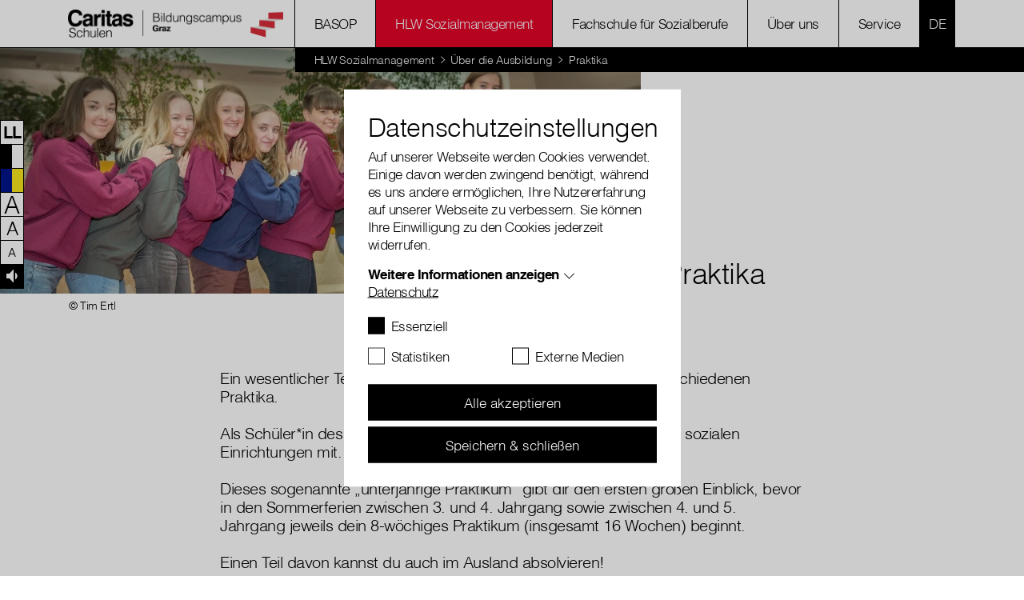

--- FILE ---
content_type: text/html; charset=utf-8
request_url: https://www.diesozialschule.at/hlw-sozialmanagement/praktika
body_size: 41067
content:
<!DOCTYPE html>
<html lang="de-AT">
<head>
    <meta charset="utf-8">

<!-- 
	with ♥ and passion by i-kiu.at

	This website is powered by TYPO3 - inspiring people to share!
	TYPO3 is a free open source Content Management Framework initially created by Kasper Skaarhoj and licensed under GNU/GPL.
	TYPO3 is copyright 1998-2026 of Kasper Skaarhoj. Extensions are copyright of their respective owners.
	Information and contribution at https://typo3.org/
-->


<title>Praktika : HLW Sozialmanagement Graz</title>
<meta http-equiv="x-ua-compatible" content="IE=edge,chrome=1">
<meta name="generator" content="TYPO3 CMS">
<meta name="viewport" content="width=device-width, initial-scale=1">
<meta name="robots" content="index,follow">
<meta name="description" content="Dein Bildungsweg mit Zukunft: fünfjährige Ausbildung mit Reife- und Diplomprüfung">
<meta property="og:url" content="https://www.diesozialschule.at/hlw-sozialmanagement/praktika/">
<meta property="og:title" content="Praktika">
<meta name="twitter:creator" content="CaritasAustria">
<meta name="twitter:site" content="CaritasAustria">
<meta name="twitter:image" content="https://www.diesozialschule.at/fileadmin/storage/global/image/news/caritas_du_800x600.jpg">
<meta name="apple-mobile-web-app-capable" content="no">
<meta name="google-site-verification" content="JwuDefVBGMP_7oVak0Ej7x_yua5iOX6k1_ovQcFJe2k">
<meta name="pageid" content="4658">

<link rel="mask-icon" color="#000000" data-color-light="#000000" data-color-dark="#ffffff" data-href-light="/_assets/26989c71a0f3088b3fce24e595cbe684/Icons/favicons/light/safari-pinned-tab.svg?1743753860" data-href-dark="/_assets/26989c71a0f3088b3fce24e595cbe684/Icons/favicons/dark/safari-pinned-tab.svg?1743753860" href="/_assets/26989c71a0f3088b3fce24e595cbe684/Icons/favicons/light/safari-pinned-tab.svg?1743753860" >
<link rel="apple-touch-icon" sizes="180x180" data-href-light="/_assets/26989c71a0f3088b3fce24e595cbe684/Icons/favicons/light/apple-touch-icon.png?1743753860" data-href-dark="/_assets/26989c71a0f3088b3fce24e595cbe684/Icons/favicons/dark/apple-touch-icon.png?1743753860" href="/_assets/26989c71a0f3088b3fce24e595cbe684/Icons/favicons/light/apple-touch-icon.png?1743753860" >
<link rel="icon" type="image/png" sizes="16x16" data-href-light="/_assets/26989c71a0f3088b3fce24e595cbe684/Icons/favicons/light/favicon-16x16.png?1743753860" data-href-dark="/_assets/26989c71a0f3088b3fce24e595cbe684/Icons/favicons/dark/favicon-16x16.png?1743753860" href="/_assets/26989c71a0f3088b3fce24e595cbe684/Icons/favicons/light/favicon-16x16.png?1743753860" >
<link rel="icon" type="image/png" sizes="32x32" data-href-light="/_assets/26989c71a0f3088b3fce24e595cbe684/Icons/favicons/light/favicon-32x32.png?1743753860" data-href-dark="/_assets/26989c71a0f3088b3fce24e595cbe684/Icons/favicons/dark/favicon-32x32.png?1743753860" href="/_assets/26989c71a0f3088b3fce24e595cbe684/Icons/favicons/light/favicon-32x32.png?1743753860" >
<link rel="stylesheet" href="/typo3temp/assets/css/2f2a7e3689e00abe3a4500c2b5eda767.css?1753701111" media="all">
<link rel="stylesheet" href="/_assets/26989c71a0f3088b3fce24e595cbe684/Css/main.min.css?1768827409" media="all">
<link rel="stylesheet" href="/typo3temp/assets/css/7c53a6a651464f217c0fa74c53f5d334.css?1744189891" media="all">


<script src="/_assets/26989c71a0f3088b3fce24e595cbe684/JavaScript/Dist/jQuery/jQuery.3.5.1.js?1743753860" type="text/javascript"></script>
<script src="https://js.sentry-cdn.com/25e895e062e49959105d674eae2faee5.min.js" crossorigin="anonymous"></script>

<script>
/*TS_inlineJS*/

window.sentryOnLoad = function () {
  Sentry.init({
    dsn: "https://25e895e062e49959105d674eae2faee5@o4505193881534464.ingest.sentry.io/4505714580389888",
    autoSessionTracking: true,
    enableTracing: true,
    integrations: [
      Sentry.browserTracingIntegration({
        enableInp: true
      })
    ],
    environment: "Production",
    initialScope: {
    },
  });
};
var XDOMAIN_DOMAIN = 'www.caritas.at';
    const isSafari =    /^((?!chrome|android).)*safari/i.test(navigator.userAgent);

    function setupIframe(parse_data, request_type, request_data) {
        return new Promise((res, rej) => {
            const protocol = window.location.protocol;
            const timestamp = new Date().getTime();
            const url = protocol + '//' + XDOMAIN_DOMAIN + '/_assets/26989c71a0f3088b3fce24e595cbe684/cookiecontrol/cookie_manager_iframe.html?1743753860?' + timestamp;
            const iframe = document.createElement('iframe');
            const msgid = Math.floor(Math.random() * 10e6).toString();

            iframe.src = url;
            iframe.width = '0';  // Make iframe width zero
            iframe.height = '0'; // Make iframe height zero
            iframe.style.position = 'absolute'; // Position it absolutely
            iframe.style.left = '-9999px'; // Position it off-screen to the left*/

            // Append the iframe to the document body
            document.body.appendChild(iframe);

            const msg_event_listener = ev => {
                let parsed;
                try {
                    parsed = JSON.parse(ev.data ?? '');
                } catch (e) {
                    return;
                }

                if (parsed?.msgid != msgid)
                    return;

                clearTimeout(timeout)
                document.body.removeChild(iframe);
                window.removeEventListener("message", msg_event_listener)

                res(parse_data(parsed.data));
            }

            iframe.addEventListener("load", () => {
                window.addEventListener("message", msg_event_listener);
                iframe.contentWindow.postMessage(JSON.stringify({"type": request_type, "data": request_data, msgid}), "*");
            });

            const timeout = setTimeout(() => {
                document.body.removeChild(iframe);
                window.removeEventListener("message", msg_event_listener)
            }, 2000);
        });
    }

    function getDomainCookie(name) {
        if (isSafari) {
            return Promise.resolve({
                [name]: {
                    cookie: 'false'
                }
            });
        }
        return setupIframe(data => (data), "get", {"cookiename": name});
    }

    function setDomainCookie(name, value) {
        if (isSafari) {
            return Promise.resolve(null);
        }
        if (document.readyState != 'loading') {
            setupIframe(data => null, "set", {"cookiename": name, value});
        }
    }




</script>

<script id="cookieOptinData" type="application/json">{"cookieGroups":[{"groupName":"essential","label":"Essenziell","description":"Essentielle Cookies werden f\u00fcr grundlegende Funktionen der Webseite ben\u00f6tigt. Dadurch ist gew\u00e4hrleistet, dass die Webseite einwandfrei funktioniert.","required":true,"cookieData":[{"Name":"googtrans","Provider":"Google LCC","Purpose":"Speichert die aktuell gew\u00e4hlte Sprachkombination f\u00fcr die \u00dcbersetzung.","Lifetime":"session","index":0,"crdate":1750766251,"tstamp":1764852557,"pseudo":false},{"Name":"cookie_optin","Provider":"Caritas","Purpose":"Aktiviert die Zustimmung zur Cookie-Nutzung f\u00fcr die Webseite.","Lifetime":"30 Tage","index":1,"crdate":1712152108,"tstamp":1764852557,"pseudo":false},{"Name":"fe_typo_user","Provider":"Caritas","Purpose":"Eindeutige ID, die die Sitzung des Benutzers identifiziert.","Lifetime":"Session","index":2,"crdate":1712152108,"tstamp":1764852557,"pseudo":false},{"Name":"PHPSESSID","Provider":"Caritas","Purpose":"Eindeutige ID, die die Sitzung des Benutzers identifiziert.","Lifetime":"Session","index":3,"crdate":1712152108,"tstamp":1764852557,"pseudo":false},{"Name":"ReadSpeakerSettings","Provider":"Caritas","Purpose":"Wird verwendet um die ReadSpeaker Einstellungen zu speichern.","Lifetime":"4 Tage","index":4,"crdate":1712152108,"tstamp":1764852557,"pseudo":false},{"Name":"","Provider":"","Purpose":"","Lifetime":"","index":5,"crdate":"","tstamp":"","pseudo":true}],"scriptData":[{"title":"essential","script":"if(jQuery('.signlanguage-v2').length) {\r\n  loadReadspeakerScript();\r\n}","html":"","index":0}],"loadingHTML":"","loadingJavaScript":"https:\/\/www.diesozialschule.at\/typo3temp\/assets\/sg_cookie_optin\/siteroot-4529\/essential-0.js"},{"groupName":"statistiken","label":"Statistiken","description":"Statistik-Cookies helfen uns zu verstehen, wie Benutzer mit unserer Webseite interagieren, indem Informationen anonym gesammelt und gemeldet werden. Die gesammelten Informationen helfen uns, unser Webseitenangebot laufend zu verbessern.","googleService":0,"googleName":"","dependentGroups":"","dependentGroupTitles":"","required":false,"cookieData":[{"Name":"_gat_lokal","Provider":"Google Analytics","Purpose":"Wird von Google Analytics verwendet, um die Anforderungsrate einzuschr\u00e4nken.","Lifetime":"1 Minute","index":0,"crdate":1712152108,"tstamp":1712152108,"pseudo":false},{"Name":"_gat","Provider":"Google Analytics","Purpose":"Wird von Google Analytics verwendet, um die Anforderungsrate einzuschr\u00e4nken.","Lifetime":"1 Minute","index":1,"crdate":1712152108,"tstamp":1712152108,"pseudo":false},{"Name":"_gid","Provider":"Google Analytics","Purpose":"Registriert eine eindeutige ID, die verwendet wird, um statistische Daten dazu, wie der Besucher die Website nutzt, zu generieren.","Lifetime":"1 Tag","index":2,"crdate":1712152108,"tstamp":1712152108,"pseudo":false},{"Name":"_ga","Provider":"Google Analytics","Purpose":"Registriert eine eindeutige ID, die verwendet wird, um statistische Daten dazu, wie der Besucher die Website nutzt, zu generieren.","Lifetime":"2 Jahre","index":3,"crdate":1712152108,"tstamp":1712152108,"pseudo":false},{"Name":"_gat_rollup","Provider":"Caritas","Purpose":"Wird von Google Analytics verwendet, um die Anforderungsrate einzuschr\u00e4nken.","Lifetime":"1 Minute","index":4,"crdate":1712152108,"tstamp":1712152108,"pseudo":false},{"Name":"_gat_localEE","Provider":"Caritas","Purpose":"Wird von Google Analytics verwendet, um die Anforderungsrate einzuschr\u00e4nken.","Lifetime":"1 Minute","index":5,"crdate":1712152108,"tstamp":1712152108,"pseudo":false}],"scriptData":[{"title":"Google Tracking","script":"initGoogleAnalytics();","html":"","index":0}],"loadingHTML":"","loadingJavaScript":"https:\/\/www.diesozialschule.at\/typo3temp\/assets\/sg_cookie_optin\/siteroot-4529\/statistiken-0.js","crdate":1712152108,"tstamp":1764852557},{"groupName":"externemedien","label":"Externe Medien","description":"Diese Cookies werden dazu verwendet, die Besucher all unserer Websites nachzuverfolgen sowie zus\u00e4tzliche Funktionen bereitzustellen. Sie k\u00f6nnen dazu verwendet werden, ein Profil des Such- und\/oder Navigationsverlaufs jedes Besuchers zu erstellen. Es k\u00f6nnen identifizierbare oder eindeutige Daten gesammelt werden. Anonymisierte Daten werden evtl. mit Dritten geteilt.","googleService":0,"googleName":"","dependentGroups":"","dependentGroupTitles":"","required":false,"cookieData":[{"Name":"googtrans","Provider":"Google LCC","Purpose":"Speichert die aktuell gew\u00e4hlte Sprachkombination f\u00fcr die \u00dcbersetzung.","Lifetime":"session","index":0,"crdate":1750766251,"tstamp":1764852557,"pseudo":false},{"Name":"sclocale","Provider":"Soundcloud","Purpose":"Wird von Soundcloud verwendet, um vorgeingestellte Spracheinstellungen zu speichern","Lifetime":"1 Jahr","index":1,"crdate":1712152108,"tstamp":1712152108,"pseudo":false},{"Name":"GPS","Provider":"YouTube","Purpose":"Registriert eine eindeutige ID auf mobilen Ger\u00e4ten, um Tracking basierend auf dem geografischen GPS-Standort zu erm\u00f6glichen.","Lifetime":"1 Tag","index":2,"crdate":1712152108,"tstamp":1712152108,"pseudo":false},{"Name":"VISITOR_INFO1_LIVE","Provider":"YouTube","Purpose":"Versucht, die Benutzerbandbreite auf Seiten mit integrierten YouTube-Videos zu sch\u00e4tzen.","Lifetime":"179 Tage","index":3,"crdate":1712152108,"tstamp":1712152108,"pseudo":false},{"Name":"YSC","Provider":"YouTube","Purpose":"Registriert eine eindeutige ID, um Statistiken der Videos von YouTube, die der Benutzer gesehen hat, zu behalten.","Lifetime":"Session","index":4,"crdate":1712152108,"tstamp":1712152108,"pseudo":false},{"Name":"IDE","Provider":"YouTube","Purpose":"Verwendet von Google DoubleClick, um die Handlungen des Benutzers auf der Webseite nach der Anzeige oder dem Klicken auf eine der Anzeigen des Anbieters zu registrieren und zu melden, mit dem Zweck der Messung der Wirksamkeit einer Werbung und der Anzeige zielgerichteter Werbung f\u00fcr den Benutzer.","Lifetime":"390 Tage","index":5,"crdate":1712152108,"tstamp":1712152108,"pseudo":false},{"Name":"CONSENT","Provider":"YouTube","Purpose":"Registriert anonyme statistische Daten zum Abspielverhalten von Videos.","Lifetime":"16 Jahre","index":6,"crdate":1712152108,"tstamp":1712152108,"pseudo":false},{"Name":"NID","Provider":"Google Maps","Purpose":"Wird zum Entsperren von Google Maps Inhalten verwendet.","Lifetime":"6 Monate","index":7,"crdate":1712152108,"tstamp":1712152108,"pseudo":false},{"Name":"vuid","Provider":"Vimeo","Purpose":"Wird verwendet, um Vimeo-Inhalte zu entsperren.","Lifetime":"2 Jahre","index":8,"crdate":1712152108,"tstamp":1712152108,"pseudo":false},{"Name":"player","Provider":"Vimeo","Purpose":"Wird verwendet, um Vimeo-Inhalte zu entsperren.","Lifetime":"1 Jahr","index":9,"crdate":1712152108,"tstamp":1712152108,"pseudo":false},{"Name":"_fbp","Provider":"Facebook","Purpose":"Wird von Facebook genutzt, um eine Reihe von Werbeprodukten anzuzeigen, zum Beispiel Echtzeitgebote dritter Werbetreibender.","Lifetime":"4 Monate","index":10,"crdate":1712152108,"tstamp":1712152108,"pseudo":false},{"Name":"fr","Provider":"Facebook","Purpose":"Beinhaltet eine eindeutige Browser und Benutzer ID, die f\u00fcr gezielte Werbung verwendet werden.","Lifetime":"90 Tage","index":11,"crdate":1712152108,"tstamp":1712152108,"pseudo":false},{"Name":"iutk","Provider":"Issuu","Purpose":"Registriert eine Tracking-ID f\u00fcr das Ger\u00e4t oder den Browser eines Benutzers.","Lifetime":"1 Tag","index":12,"crdate":1712152108,"tstamp":1712152108,"pseudo":false},{"Name":"__qca","Provider":"Issuu","Purpose":"Sammelt anonyme Daten \u00fcber die Besuche des Benutzers auf der Website, z. B. die Anzahl der Besuche, die durchschnittliche Zeit, die auf der Website verbracht wurde, und welche Seiten geladen wurden, um Berichte zur Optimierung des Website-Inhalts zu erstellen.","Lifetime":"1 Jahr","index":13,"crdate":1712152108,"tstamp":1712152108,"pseudo":false},{"Name":"","Provider":"","Purpose":"","Lifetime":"","index":14,"crdate":"","tstamp":"","pseudo":true}],"scriptData":[{"title":"Facebook","script":"initFBTrackingPixel();","html":"","index":0},{"title":"Embed","script":"if(jQuery('.embed-responsive-youtube').length||jQuery('.embed-responsive-vimeo').length){\r\n  $('.video-cookie-accept').remove();\r\n  $('.embed-responsive').removeClass('pointer-events-none');\r\n  startVideo();\r\n};\r\nif(jQuery('.pageflow').length){\r\n startPageflow();\r\n};\r\nif(jQuery('.soundcloud').length){\r\n appendSoundcloudIframe();\r\n};\r\nif(jQuery('.map-wrapper').length) {\r\n   $('.map-wrapper .cookie-accept').remove();addMapFull();addMapFull();\r\n}\r\nif (jQuery(\".issuu-pdf\").length ) {\r\n    jQuery('.issuu-pdf').each(function(){\r\n        jQuery('.issuu-cookie-accept').remove();\r\n    });\r\n    appendIssuuIframe();\r\n}\n\nif (typeof loadGoogleTranslateScript === \"function\") {\n  loadGoogleTranslateScript();\n}","html":"","index":1}],"loadingHTML":"","loadingJavaScript":"https:\/\/www.diesozialschule.at\/typo3temp\/assets\/sg_cookie_optin\/siteroot-4529\/externemedien-0.js","crdate":1712152108,"tstamp":1764852557}],"cssData":{"color_box":"#FFFFFF","color_headline":"#373737","color_text":"#373737","color_confirmation_background":"#C9FFC9","color_confirmation_text":"#208A20","color_checkbox":"#143D59","color_checkbox_required":"#888888","color_button_all":"#143D59","color_button_all_hover":"#2E6B96","color_button_all_text":"#FFFFFF","color_button_specific":"#888888","color_button_specific_hover":"#D7D7D7","color_button_specific_text":"#FFFFFF","color_button_essential":"#888888","color_button_essential_hover":"#D7D7D7","color_button_essential_text":"#FFFFFF","color_button_close":"#FFFFFF","color_button_close_hover":"#FFFFFF","color_button_close_text":"#373737","color_list":"#888888","color_list_text":"#FFFFFF","color_table":"#FFFFFF","color_Table_data_text":"#373737","color_table_header":"#F3F3F3","color_table_header_text":"#373737","color_full_box":"#143D59","color_full_headline":"#FFFFFF","color_full_text":"#FFFFFF","color_full_button_close":"#143D59","color_full_button_close_hover":"#143D59","color_full_button_close_text":"#FFFFFF","iframe_color_consent_box_background":"#D6D6D6","iframe_color_button_load_one":"#143D59","iframe_color_button_load_one_hover":"#2E6B96","iframe_color_button_load_one_text":"#FFFFFF","iframe_color_open_settings":"#373737","banner_color_box":"#DDDDDD","banner_color_text":"#373737","banner_color_link_text":"#373737","banner_color_button_settings":"#888888","banner_color_button_settings_hover":"#D7D7D7","banner_color_button_settings_text":"#FFFFFF","banner_color_button_accept_essential":"#575757","banner_color_button_accept_essential_hover":"#929292","banner_color_button_accept_essential_text":"#FFFFFF","banner_color_button_accept":"#143D59","banner_color_button_accept_hover":"#2E6B96","banner_color_button_accept_text":"#FFFFFF","color_fingerprint_image":"#FFFFFF","color_fingerprint_background":"#143D59"},"footerLinks":[{"url":"\/standard-titel-1\/?disableOptIn=1&cHash=d617d0867de4329e2be4fb7a0f5ebd23","name":"Datenschutz","uid":25090,"index":0}],"iFrameGroup":{"groupName":"iframes","label":"Externe Inhalte","description":"Wir verwenden auf unserer Website externe Inhalte, um Ihnen zus\u00e4tzliche Informationen anzubieten.","required":false,"cookieData":[]},"settings":{"banner_enable":false,"banner_force_min_width":0,"version":1,"banner_position":0,"banner_show_settings_button":true,"cookie_lifetime":365,"session_only_essential_cookies":false,"iframe_enabled":false,"minify_generated_data":false,"show_button_close":false,"activate_testing_mode":false,"disable_powered_by":false,"disable_for_this_language":false,"set_cookie_for_domain":"","save_history_webhook":"https:\/\/www.diesozialschule.at\/?saveOptinHistory","cookiebanner_whitelist_regex":"funken-waerme-spende","banner_show_again_interval":14,"identifier":4529,"language":0,"render_assets_inline":false,"consider_do_not_track":false,"domains_to_delete_cookies_for":"","subdomain_support":false,"overwrite_baseurl":"","unified_cookie_name":true,"disable_usage_statistics":false,"fingerprint_position":1,"iframe_replacement_background_image":"","monochrome_enabled":false,"show_fingerprint":false,"disable_automatic_loading":false,"auto_action_for_bots":0},"textEntries":{"header":"Datenschutzeinstellungen","description":"Auf unserer Webseite werden Cookies verwendet. Einige davon werden zwingend ben\u00f6tigt, w\u00e4hrend es uns andere erm\u00f6glichen, Ihre Nutzererfahrung auf unserer Webseite zu verbessern. Sie k\u00f6nnen Ihre Einwilligung zu den Cookies jederzeit widerrufen.","accept_all_text":"Alle akzeptieren","accept_specific_text":"Speichern & schlie\u00dfen","accept_essential_text":"Nur essentielle Cookies akzeptieren","extend_box_link_text":"Weitere Informationen anzeigen","extend_box_link_text_close":"Weitere Informationen verstecken","extend_table_link_text":"Cookie-Informationen anzeigen","extend_table_link_text_close":"Cookie-Informationen verstecken","cookie_name_text":"Name","cookie_provider_text":"Anbieter","cookie_purpose_text":"Zweck","cookie_lifetime_text":"Laufzeit","iframe_button_allow_all_text":"Alle externen Inhalte erlauben","iframe_button_allow_one_text":"Einmalig erlauben","iframe_button_reject_text":"Nicht erlauben","iframe_button_load_one_text":"Externen Inhalt laden","iframe_open_settings_text":"Einstellungen anzeigen","iframe_button_load_one_description":"","banner_button_accept_text":"Akzeptieren","banner_button_accept_essential_text":"Ablehnen","banner_button_settings_text":"Einstellungen","banner_description":"Auf unserer Webseite werden Cookies verwendet. Einige davon werden zwingend ben\u00f6tigt, w\u00e4hrend es uns andere erm\u00f6glichen, Ihre Nutzererfahrung auf unserer Webseite zu verbessern.","save_confirmation_text":"Cookie-Einstellungen erfolgreich gespeichert","user_hash_text":"User-Hash","dependent_groups_text":"Abh\u00e4ngig von:"},"placeholders":{"iframe_consent_description":"<p class=\"sg-cookie-optin-box-flash-message\"><\/p>"},"mustacheData":{"template":{"template_html":"<!--googleoff: index-->\r\n<!--Custom Template-->\r\n<div class=\"sg-cookie-optin-box\">\r\n    <div class=\"container\">\r\n        <div class=\"row\">\r\n            <div class=\"col-md-12 mx-auto sg-cookie-col\">\r\n                <div class=\"row\">\r\n                    <div class=\"col-md-12 mb-21\">\r\n                        <h3 class=\"sg-cookie-optin-box-header\">{{{textEntries.header}}}<\/h3>\r\n                        <p class=\"sg-cookie-optin-box-description mb-21\">{{{textEntries.description}}}<\/p>\r\n                        <div class=\"row\">\r\n                            <div class=\"col-sm-12 ik-optin-box-cookie-detail\">\r\n                                <ul class=\"sg-cookie-optin-box-cookie-detail-list no-before\">\r\n                                    {{#cookieGroups}}\r\n                                    <li class=\"sg-cookie-optin-box-cookie-detail-list-item\">\r\n                                        <span class=\"sg-cookie-optin-box-cookie-detail-header\">{{{label}}}<\/span>\r\n                                        <p class=\"sg-cookie-optin-box-cookie-detail-description\">{{{description}}}<\/p>\r\n\r\n                                        <div class=\"sg-cookie-optin-box-cookie-detail-sublist\">\r\n                                            <table>\r\n                                                <tbody>\r\n                                                {{#cookieData}}\r\n                                                {{^pseudo}}\r\n                                                {{#index}}<tr class=\"divider\"><td colspan=\"2\">&nbsp;<\/td><\/tr>{{\/index}}\r\n                                                <tr>\r\n                                                    <th>{{{textEntries.cookie_name_text}}}<\/th>\r\n                                                    <td>{{{Name}}}<\/td>\r\n                                                <\/tr>\r\n                                                <tr>\r\n                                                    <th>{{{textEntries.cookie_provider_text}}}<\/th>\r\n                                                    <td>{{{Provider}}}<\/td>\r\n                                                <\/tr>\r\n                                                <tr>\r\n                                                    <th>{{{textEntries.cookie_lifetime_text}}}<\/th>\r\n                                                    <td>{{{Lifetime}}}<\/td>\r\n                                                <\/tr>\r\n                                                <tr>\r\n                                                    <th>{{{textEntries.cookie_purpose_text}}}<\/th>\r\n                                                    <td class=\"sg-cookie-optin-box-table-reason\">{{{Purpose}}}<\/td>\r\n                                                <\/tr>\r\n                                                {{\/pseudo}}\r\n                                                {{\/cookieData}}\r\n                                                <\/tbody>\r\n                                            <\/table>\r\n                                        <\/div>\r\n\r\n                                        {{#cookieData}}\r\n                                        {{^index}}<a class=\"sg-cookie-optin-box-sublist-open-more-link\" href=\"#\">{{{textEntries.extend_table_link_text}}}<\/a>{{\/index}}\r\n                                        {{\/cookieData}}\r\n                                    <\/li>\r\n                                    {{\/cookieGroups}}\r\n                                <\/ul>\r\n\r\n                                <div class=\"sg-cookie-optin-box-open-more\">\r\n                                    <a class=\"sg-cookie-optin-box-open-more-link\" href=\"#\" onclick=\"document.getElementsByClassName('sg-cookie-optin-box-open-more')[0].classList.toggle('show');\">{{{textEntries.extend_box_link_text}}}<\/a><span class=\"arrow-down\"><span><\/span><span><\/span><\/span>\r\n                                <\/div>\r\n                            <\/div>\r\n                        <\/div>   \r\n                      <div class=\"sg-cookie-optin-box-footer\">\r\n                            <div class=\"sg-cookie-optin-box-footer-links\">\r\n                                {{#footerLinks}}\r\n                                {{#index}}\r\n                                <span class=\"sg-cookie-optin-box-footer-divider\"> | <\/span>\r\n                                {{\/index}}\r\n                                <a class=\"sg-cookie-optin-box-footer-link\" href=\"{{url}}\" target=\"_blank\">{{{name}}}<\/a>\r\n                                {{\/footerLinks}}\r\n                            <\/div>\r\n                        <\/div>\r\n                    <\/div>\r\n                    <div class=\"col-md-12\">\r\n                       <div class=\"sg-cookie-optin-box-cookie-list no-before clearfix mb-1\">\r\n                          {{#cookieGroups}}\r\n                          <div class=\"sg-cookie-optin-box-cookie-list-item\">\r\n                            <div class=\"form-group\">\r\n                                  <div class=\"custom-control custom-checkbox\">\r\n                                     <input class=\"sg-cookie-optin-checkbox checkbox-inline input-check custom-control-input\"\r\n                                     id=\"sg-cookie-optin-{{groupName}}\"\r\n                                     type=\"checkbox\"\r\n                                     name=\"cookies[]\"\r\n                                     value=\"{{groupName}}\"\r\n                                     {{#required}}checked=\"1\"{{\/required}}\r\n                                  {{#required}}disabled=\"1\"{{\/required}}>\r\n                                   <label class=\"sg-cookie-optin-checkbox-label checkbox custom-control-label\" for=\"sg-cookie-optin-{{groupName}}\">\r\n                                      <span class=\"input-check\"><\/span>\r\n                                      <span class=\"label-for-checkbox\">\r\n                                          <span class=\"label-text\">\r\n                                              {{{label}}}\r\n                                          <\/span>\r\n                                      <\/span>\r\n                                  <\/label>\r\n                              <\/div>\r\n                            <\/div>\r\n                          <\/div>\r\n                          {{\/cookieGroups}}\r\n                      <\/div>\r\n                        <div class=\"sg-cookie-optin-box-button mt-2 row\">                  \r\n                           <div class=\"col-sm-12\">\r\n                              <button class=\"sg-cookie-optin-box-button-accept-all btn btn-primary w-100\">{{{textEntries.accept_all_text}}}<\/button>\r\n                          <\/div>\r\n                          <div class=\"col-sm-12\">\r\n                            <button class=\"sg-cookie-optin-box-button-accept-specific btn btn-primary w-100 mt-2\">{{{textEntries.accept_specific_text}}}<\/button>\r\n                          <\/div>                         \r\n                        <\/div>\r\n                    <\/div>\r\n                <\/div>\r\n            <\/div>\r\n        <\/div>\r\n    <\/div><!--\/.container-->\r\n<\/div>\r\n<!--googleon: index-->","template_overwritten":1,"template_selection":0,"markup":"<!--googleoff: index-->\r\n<!--Custom Template-->\r\n<div class=\"sg-cookie-optin-box\">\r\n    <div class=\"container\">\r\n        <div class=\"row\">\r\n            <div class=\"col-md-12 mx-auto sg-cookie-col\">\r\n                <div class=\"row\">\r\n                    <div class=\"col-md-12 mb-21\">\r\n                        <h3 class=\"sg-cookie-optin-box-header\">Datenschutzeinstellungen<\/h3>\r\n                        <p class=\"sg-cookie-optin-box-description mb-21\">Auf unserer Webseite werden Cookies verwendet. Einige davon werden zwingend ben\u00f6tigt, w\u00e4hrend es uns andere erm\u00f6glichen, Ihre Nutzererfahrung auf unserer Webseite zu verbessern. Sie k\u00f6nnen Ihre Einwilligung zu den Cookies jederzeit widerrufen.<\/p>\r\n                        <div class=\"row\">\r\n                            <div class=\"col-sm-12 ik-optin-box-cookie-detail\">\r\n                                <ul class=\"sg-cookie-optin-box-cookie-detail-list no-before\">\r\n                                    <li class=\"sg-cookie-optin-box-cookie-detail-list-item\">\r\n                                        <span class=\"sg-cookie-optin-box-cookie-detail-header\">Essenziell<\/span>\r\n                                        <p class=\"sg-cookie-optin-box-cookie-detail-description\">Essentielle Cookies werden f\u00fcr grundlegende Funktionen der Webseite ben\u00f6tigt. Dadurch ist gew\u00e4hrleistet, dass die Webseite einwandfrei funktioniert.<\/p>\r\n\r\n                                        <div class=\"sg-cookie-optin-box-cookie-detail-sublist\">\r\n                                            <table>\r\n                                                <tbody>\r\n                                                \r\n                                                <tr>\r\n                                                    <th>Name<\/th>\r\n                                                    <td>googtrans<\/td>\r\n                                                <\/tr>\r\n                                                <tr>\r\n                                                    <th>Anbieter<\/th>\r\n                                                    <td>Google LCC<\/td>\r\n                                                <\/tr>\r\n                                                <tr>\r\n                                                    <th>Laufzeit<\/th>\r\n                                                    <td>session<\/td>\r\n                                                <\/tr>\r\n                                                <tr>\r\n                                                    <th>Zweck<\/th>\r\n                                                    <td class=\"sg-cookie-optin-box-table-reason\">Speichert die aktuell gew\u00e4hlte Sprachkombination f\u00fcr die \u00dcbersetzung.<\/td>\r\n                                                <\/tr>\r\n                                                <tr class=\"divider\"><td colspan=\"2\">&nbsp;<\/td><\/tr>\r\n                                                <tr>\r\n                                                    <th>Name<\/th>\r\n                                                    <td>cookie_optin<\/td>\r\n                                                <\/tr>\r\n                                                <tr>\r\n                                                    <th>Anbieter<\/th>\r\n                                                    <td>Caritas<\/td>\r\n                                                <\/tr>\r\n                                                <tr>\r\n                                                    <th>Laufzeit<\/th>\r\n                                                    <td>30 Tage<\/td>\r\n                                                <\/tr>\r\n                                                <tr>\r\n                                                    <th>Zweck<\/th>\r\n                                                    <td class=\"sg-cookie-optin-box-table-reason\">Aktiviert die Zustimmung zur Cookie-Nutzung f\u00fcr die Webseite.<\/td>\r\n                                                <\/tr>\r\n                                                <tr class=\"divider\"><td colspan=\"2\">&nbsp;<\/td><\/tr>\r\n                                                <tr>\r\n                                                    <th>Name<\/th>\r\n                                                    <td>fe_typo_user<\/td>\r\n                                                <\/tr>\r\n                                                <tr>\r\n                                                    <th>Anbieter<\/th>\r\n                                                    <td>Caritas<\/td>\r\n                                                <\/tr>\r\n                                                <tr>\r\n                                                    <th>Laufzeit<\/th>\r\n                                                    <td>Session<\/td>\r\n                                                <\/tr>\r\n                                                <tr>\r\n                                                    <th>Zweck<\/th>\r\n                                                    <td class=\"sg-cookie-optin-box-table-reason\">Eindeutige ID, die die Sitzung des Benutzers identifiziert.<\/td>\r\n                                                <\/tr>\r\n                                                <tr class=\"divider\"><td colspan=\"2\">&nbsp;<\/td><\/tr>\r\n                                                <tr>\r\n                                                    <th>Name<\/th>\r\n                                                    <td>PHPSESSID<\/td>\r\n                                                <\/tr>\r\n                                                <tr>\r\n                                                    <th>Anbieter<\/th>\r\n                                                    <td>Caritas<\/td>\r\n                                                <\/tr>\r\n                                                <tr>\r\n                                                    <th>Laufzeit<\/th>\r\n                                                    <td>Session<\/td>\r\n                                                <\/tr>\r\n                                                <tr>\r\n                                                    <th>Zweck<\/th>\r\n                                                    <td class=\"sg-cookie-optin-box-table-reason\">Eindeutige ID, die die Sitzung des Benutzers identifiziert.<\/td>\r\n                                                <\/tr>\r\n                                                <tr class=\"divider\"><td colspan=\"2\">&nbsp;<\/td><\/tr>\r\n                                                <tr>\r\n                                                    <th>Name<\/th>\r\n                                                    <td>ReadSpeakerSettings<\/td>\r\n                                                <\/tr>\r\n                                                <tr>\r\n                                                    <th>Anbieter<\/th>\r\n                                                    <td>Caritas<\/td>\r\n                                                <\/tr>\r\n                                                <tr>\r\n                                                    <th>Laufzeit<\/th>\r\n                                                    <td>4 Tage<\/td>\r\n                                                <\/tr>\r\n                                                <tr>\r\n                                                    <th>Zweck<\/th>\r\n                                                    <td class=\"sg-cookie-optin-box-table-reason\">Wird verwendet um die ReadSpeaker Einstellungen zu speichern.<\/td>\r\n                                                <\/tr>\r\n                                                <\/tbody>\r\n                                            <\/table>\r\n                                        <\/div>\r\n\r\n                                        <a class=\"sg-cookie-optin-box-sublist-open-more-link\" href=\"#\">Cookie-Informationen anzeigen<\/a>\r\n                                        \r\n                                        \r\n                                        \r\n                                        \r\n                                        \r\n                                    <\/li>\r\n                                    <li class=\"sg-cookie-optin-box-cookie-detail-list-item\">\r\n                                        <span class=\"sg-cookie-optin-box-cookie-detail-header\">Statistiken<\/span>\r\n                                        <p class=\"sg-cookie-optin-box-cookie-detail-description\">Statistik-Cookies helfen uns zu verstehen, wie Benutzer mit unserer Webseite interagieren, indem Informationen anonym gesammelt und gemeldet werden. Die gesammelten Informationen helfen uns, unser Webseitenangebot laufend zu verbessern.<\/p>\r\n\r\n                                        <div class=\"sg-cookie-optin-box-cookie-detail-sublist\">\r\n                                            <table>\r\n                                                <tbody>\r\n                                                \r\n                                                <tr>\r\n                                                    <th>Name<\/th>\r\n                                                    <td>_gat_lokal<\/td>\r\n                                                <\/tr>\r\n                                                <tr>\r\n                                                    <th>Anbieter<\/th>\r\n                                                    <td>Google Analytics<\/td>\r\n                                                <\/tr>\r\n                                                <tr>\r\n                                                    <th>Laufzeit<\/th>\r\n                                                    <td>1 Minute<\/td>\r\n                                                <\/tr>\r\n                                                <tr>\r\n                                                    <th>Zweck<\/th>\r\n                                                    <td class=\"sg-cookie-optin-box-table-reason\">Wird von Google Analytics verwendet, um die Anforderungsrate einzuschr\u00e4nken.<\/td>\r\n                                                <\/tr>\r\n                                                <tr class=\"divider\"><td colspan=\"2\">&nbsp;<\/td><\/tr>\r\n                                                <tr>\r\n                                                    <th>Name<\/th>\r\n                                                    <td>_gat<\/td>\r\n                                                <\/tr>\r\n                                                <tr>\r\n                                                    <th>Anbieter<\/th>\r\n                                                    <td>Google Analytics<\/td>\r\n                                                <\/tr>\r\n                                                <tr>\r\n                                                    <th>Laufzeit<\/th>\r\n                                                    <td>1 Minute<\/td>\r\n                                                <\/tr>\r\n                                                <tr>\r\n                                                    <th>Zweck<\/th>\r\n                                                    <td class=\"sg-cookie-optin-box-table-reason\">Wird von Google Analytics verwendet, um die Anforderungsrate einzuschr\u00e4nken.<\/td>\r\n                                                <\/tr>\r\n                                                <tr class=\"divider\"><td colspan=\"2\">&nbsp;<\/td><\/tr>\r\n                                                <tr>\r\n                                                    <th>Name<\/th>\r\n                                                    <td>_gid<\/td>\r\n                                                <\/tr>\r\n                                                <tr>\r\n                                                    <th>Anbieter<\/th>\r\n                                                    <td>Google Analytics<\/td>\r\n                                                <\/tr>\r\n                                                <tr>\r\n                                                    <th>Laufzeit<\/th>\r\n                                                    <td>1 Tag<\/td>\r\n                                                <\/tr>\r\n                                                <tr>\r\n                                                    <th>Zweck<\/th>\r\n                                                    <td class=\"sg-cookie-optin-box-table-reason\">Registriert eine eindeutige ID, die verwendet wird, um statistische Daten dazu, wie der Besucher die Website nutzt, zu generieren.<\/td>\r\n                                                <\/tr>\r\n                                                <tr class=\"divider\"><td colspan=\"2\">&nbsp;<\/td><\/tr>\r\n                                                <tr>\r\n                                                    <th>Name<\/th>\r\n                                                    <td>_ga<\/td>\r\n                                                <\/tr>\r\n                                                <tr>\r\n                                                    <th>Anbieter<\/th>\r\n                                                    <td>Google Analytics<\/td>\r\n                                                <\/tr>\r\n                                                <tr>\r\n                                                    <th>Laufzeit<\/th>\r\n                                                    <td>2 Jahre<\/td>\r\n                                                <\/tr>\r\n                                                <tr>\r\n                                                    <th>Zweck<\/th>\r\n                                                    <td class=\"sg-cookie-optin-box-table-reason\">Registriert eine eindeutige ID, die verwendet wird, um statistische Daten dazu, wie der Besucher die Website nutzt, zu generieren.<\/td>\r\n                                                <\/tr>\r\n                                                <tr class=\"divider\"><td colspan=\"2\">&nbsp;<\/td><\/tr>\r\n                                                <tr>\r\n                                                    <th>Name<\/th>\r\n                                                    <td>_gat_rollup<\/td>\r\n                                                <\/tr>\r\n                                                <tr>\r\n                                                    <th>Anbieter<\/th>\r\n                                                    <td>Caritas<\/td>\r\n                                                <\/tr>\r\n                                                <tr>\r\n                                                    <th>Laufzeit<\/th>\r\n                                                    <td>1 Minute<\/td>\r\n                                                <\/tr>\r\n                                                <tr>\r\n                                                    <th>Zweck<\/th>\r\n                                                    <td class=\"sg-cookie-optin-box-table-reason\">Wird von Google Analytics verwendet, um die Anforderungsrate einzuschr\u00e4nken.<\/td>\r\n                                                <\/tr>\r\n                                                <tr class=\"divider\"><td colspan=\"2\">&nbsp;<\/td><\/tr>\r\n                                                <tr>\r\n                                                    <th>Name<\/th>\r\n                                                    <td>_gat_localEE<\/td>\r\n                                                <\/tr>\r\n                                                <tr>\r\n                                                    <th>Anbieter<\/th>\r\n                                                    <td>Caritas<\/td>\r\n                                                <\/tr>\r\n                                                <tr>\r\n                                                    <th>Laufzeit<\/th>\r\n                                                    <td>1 Minute<\/td>\r\n                                                <\/tr>\r\n                                                <tr>\r\n                                                    <th>Zweck<\/th>\r\n                                                    <td class=\"sg-cookie-optin-box-table-reason\">Wird von Google Analytics verwendet, um die Anforderungsrate einzuschr\u00e4nken.<\/td>\r\n                                                <\/tr>\r\n                                                <\/tbody>\r\n                                            <\/table>\r\n                                        <\/div>\r\n\r\n                                        <a class=\"sg-cookie-optin-box-sublist-open-more-link\" href=\"#\">Cookie-Informationen anzeigen<\/a>\r\n                                        \r\n                                        \r\n                                        \r\n                                        \r\n                                        \r\n                                    <\/li>\r\n                                    <li class=\"sg-cookie-optin-box-cookie-detail-list-item\">\r\n                                        <span class=\"sg-cookie-optin-box-cookie-detail-header\">Externe Medien<\/span>\r\n                                        <p class=\"sg-cookie-optin-box-cookie-detail-description\">Diese Cookies werden dazu verwendet, die Besucher all unserer Websites nachzuverfolgen sowie zus\u00e4tzliche Funktionen bereitzustellen. Sie k\u00f6nnen dazu verwendet werden, ein Profil des Such- und\/oder Navigationsverlaufs jedes Besuchers zu erstellen. Es k\u00f6nnen identifizierbare oder eindeutige Daten gesammelt werden. Anonymisierte Daten werden evtl. mit Dritten geteilt.<\/p>\r\n\r\n                                        <div class=\"sg-cookie-optin-box-cookie-detail-sublist\">\r\n                                            <table>\r\n                                                <tbody>\r\n                                                \r\n                                                <tr>\r\n                                                    <th>Name<\/th>\r\n                                                    <td>googtrans<\/td>\r\n                                                <\/tr>\r\n                                                <tr>\r\n                                                    <th>Anbieter<\/th>\r\n                                                    <td>Google LCC<\/td>\r\n                                                <\/tr>\r\n                                                <tr>\r\n                                                    <th>Laufzeit<\/th>\r\n                                                    <td>session<\/td>\r\n                                                <\/tr>\r\n                                                <tr>\r\n                                                    <th>Zweck<\/th>\r\n                                                    <td class=\"sg-cookie-optin-box-table-reason\">Speichert die aktuell gew\u00e4hlte Sprachkombination f\u00fcr die \u00dcbersetzung.<\/td>\r\n                                                <\/tr>\r\n                                                <tr class=\"divider\"><td colspan=\"2\">&nbsp;<\/td><\/tr>\r\n                                                <tr>\r\n                                                    <th>Name<\/th>\r\n                                                    <td>sclocale<\/td>\r\n                                                <\/tr>\r\n                                                <tr>\r\n                                                    <th>Anbieter<\/th>\r\n                                                    <td>Soundcloud<\/td>\r\n                                                <\/tr>\r\n                                                <tr>\r\n                                                    <th>Laufzeit<\/th>\r\n                                                    <td>1 Jahr<\/td>\r\n                                                <\/tr>\r\n                                                <tr>\r\n                                                    <th>Zweck<\/th>\r\n                                                    <td class=\"sg-cookie-optin-box-table-reason\">Wird von Soundcloud verwendet, um vorgeingestellte Spracheinstellungen zu speichern<\/td>\r\n                                                <\/tr>\r\n                                                <tr class=\"divider\"><td colspan=\"2\">&nbsp;<\/td><\/tr>\r\n                                                <tr>\r\n                                                    <th>Name<\/th>\r\n                                                    <td>GPS<\/td>\r\n                                                <\/tr>\r\n                                                <tr>\r\n                                                    <th>Anbieter<\/th>\r\n                                                    <td>YouTube<\/td>\r\n                                                <\/tr>\r\n                                                <tr>\r\n                                                    <th>Laufzeit<\/th>\r\n                                                    <td>1 Tag<\/td>\r\n                                                <\/tr>\r\n                                                <tr>\r\n                                                    <th>Zweck<\/th>\r\n                                                    <td class=\"sg-cookie-optin-box-table-reason\">Registriert eine eindeutige ID auf mobilen Ger\u00e4ten, um Tracking basierend auf dem geografischen GPS-Standort zu erm\u00f6glichen.<\/td>\r\n                                                <\/tr>\r\n                                                <tr class=\"divider\"><td colspan=\"2\">&nbsp;<\/td><\/tr>\r\n                                                <tr>\r\n                                                    <th>Name<\/th>\r\n                                                    <td>VISITOR_INFO1_LIVE<\/td>\r\n                                                <\/tr>\r\n                                                <tr>\r\n                                                    <th>Anbieter<\/th>\r\n                                                    <td>YouTube<\/td>\r\n                                                <\/tr>\r\n                                                <tr>\r\n                                                    <th>Laufzeit<\/th>\r\n                                                    <td>179 Tage<\/td>\r\n                                                <\/tr>\r\n                                                <tr>\r\n                                                    <th>Zweck<\/th>\r\n                                                    <td class=\"sg-cookie-optin-box-table-reason\">Versucht, die Benutzerbandbreite auf Seiten mit integrierten YouTube-Videos zu sch\u00e4tzen.<\/td>\r\n                                                <\/tr>\r\n                                                <tr class=\"divider\"><td colspan=\"2\">&nbsp;<\/td><\/tr>\r\n                                                <tr>\r\n                                                    <th>Name<\/th>\r\n                                                    <td>YSC<\/td>\r\n                                                <\/tr>\r\n                                                <tr>\r\n                                                    <th>Anbieter<\/th>\r\n                                                    <td>YouTube<\/td>\r\n                                                <\/tr>\r\n                                                <tr>\r\n                                                    <th>Laufzeit<\/th>\r\n                                                    <td>Session<\/td>\r\n                                                <\/tr>\r\n                                                <tr>\r\n                                                    <th>Zweck<\/th>\r\n                                                    <td class=\"sg-cookie-optin-box-table-reason\">Registriert eine eindeutige ID, um Statistiken der Videos von YouTube, die der Benutzer gesehen hat, zu behalten.<\/td>\r\n                                                <\/tr>\r\n                                                <tr class=\"divider\"><td colspan=\"2\">&nbsp;<\/td><\/tr>\r\n                                                <tr>\r\n                                                    <th>Name<\/th>\r\n                                                    <td>IDE<\/td>\r\n                                                <\/tr>\r\n                                                <tr>\r\n                                                    <th>Anbieter<\/th>\r\n                                                    <td>YouTube<\/td>\r\n                                                <\/tr>\r\n                                                <tr>\r\n                                                    <th>Laufzeit<\/th>\r\n                                                    <td>390 Tage<\/td>\r\n                                                <\/tr>\r\n                                                <tr>\r\n                                                    <th>Zweck<\/th>\r\n                                                    <td class=\"sg-cookie-optin-box-table-reason\">Verwendet von Google DoubleClick, um die Handlungen des Benutzers auf der Webseite nach der Anzeige oder dem Klicken auf eine der Anzeigen des Anbieters zu registrieren und zu melden, mit dem Zweck der Messung der Wirksamkeit einer Werbung und der Anzeige zielgerichteter Werbung f\u00fcr den Benutzer.<\/td>\r\n                                                <\/tr>\r\n                                                <tr class=\"divider\"><td colspan=\"2\">&nbsp;<\/td><\/tr>\r\n                                                <tr>\r\n                                                    <th>Name<\/th>\r\n                                                    <td>CONSENT<\/td>\r\n                                                <\/tr>\r\n                                                <tr>\r\n                                                    <th>Anbieter<\/th>\r\n                                                    <td>YouTube<\/td>\r\n                                                <\/tr>\r\n                                                <tr>\r\n                                                    <th>Laufzeit<\/th>\r\n                                                    <td>16 Jahre<\/td>\r\n                                                <\/tr>\r\n                                                <tr>\r\n                                                    <th>Zweck<\/th>\r\n                                                    <td class=\"sg-cookie-optin-box-table-reason\">Registriert anonyme statistische Daten zum Abspielverhalten von Videos.<\/td>\r\n                                                <\/tr>\r\n                                                <tr class=\"divider\"><td colspan=\"2\">&nbsp;<\/td><\/tr>\r\n                                                <tr>\r\n                                                    <th>Name<\/th>\r\n                                                    <td>NID<\/td>\r\n                                                <\/tr>\r\n                                                <tr>\r\n                                                    <th>Anbieter<\/th>\r\n                                                    <td>Google Maps<\/td>\r\n                                                <\/tr>\r\n                                                <tr>\r\n                                                    <th>Laufzeit<\/th>\r\n                                                    <td>6 Monate<\/td>\r\n                                                <\/tr>\r\n                                                <tr>\r\n                                                    <th>Zweck<\/th>\r\n                                                    <td class=\"sg-cookie-optin-box-table-reason\">Wird zum Entsperren von Google Maps Inhalten verwendet.<\/td>\r\n                                                <\/tr>\r\n                                                <tr class=\"divider\"><td colspan=\"2\">&nbsp;<\/td><\/tr>\r\n                                                <tr>\r\n                                                    <th>Name<\/th>\r\n                                                    <td>vuid<\/td>\r\n                                                <\/tr>\r\n                                                <tr>\r\n                                                    <th>Anbieter<\/th>\r\n                                                    <td>Vimeo<\/td>\r\n                                                <\/tr>\r\n                                                <tr>\r\n                                                    <th>Laufzeit<\/th>\r\n                                                    <td>2 Jahre<\/td>\r\n                                                <\/tr>\r\n                                                <tr>\r\n                                                    <th>Zweck<\/th>\r\n                                                    <td class=\"sg-cookie-optin-box-table-reason\">Wird verwendet, um Vimeo-Inhalte zu entsperren.<\/td>\r\n                                                <\/tr>\r\n                                                <tr class=\"divider\"><td colspan=\"2\">&nbsp;<\/td><\/tr>\r\n                                                <tr>\r\n                                                    <th>Name<\/th>\r\n                                                    <td>player<\/td>\r\n                                                <\/tr>\r\n                                                <tr>\r\n                                                    <th>Anbieter<\/th>\r\n                                                    <td>Vimeo<\/td>\r\n                                                <\/tr>\r\n                                                <tr>\r\n                                                    <th>Laufzeit<\/th>\r\n                                                    <td>1 Jahr<\/td>\r\n                                                <\/tr>\r\n                                                <tr>\r\n                                                    <th>Zweck<\/th>\r\n                                                    <td class=\"sg-cookie-optin-box-table-reason\">Wird verwendet, um Vimeo-Inhalte zu entsperren.<\/td>\r\n                                                <\/tr>\r\n                                                <tr class=\"divider\"><td colspan=\"2\">&nbsp;<\/td><\/tr>\r\n                                                <tr>\r\n                                                    <th>Name<\/th>\r\n                                                    <td>_fbp<\/td>\r\n                                                <\/tr>\r\n                                                <tr>\r\n                                                    <th>Anbieter<\/th>\r\n                                                    <td>Facebook<\/td>\r\n                                                <\/tr>\r\n                                                <tr>\r\n                                                    <th>Laufzeit<\/th>\r\n                                                    <td>4 Monate<\/td>\r\n                                                <\/tr>\r\n                                                <tr>\r\n                                                    <th>Zweck<\/th>\r\n                                                    <td class=\"sg-cookie-optin-box-table-reason\">Wird von Facebook genutzt, um eine Reihe von Werbeprodukten anzuzeigen, zum Beispiel Echtzeitgebote dritter Werbetreibender.<\/td>\r\n                                                <\/tr>\r\n                                                <tr class=\"divider\"><td colspan=\"2\">&nbsp;<\/td><\/tr>\r\n                                                <tr>\r\n                                                    <th>Name<\/th>\r\n                                                    <td>fr<\/td>\r\n                                                <\/tr>\r\n                                                <tr>\r\n                                                    <th>Anbieter<\/th>\r\n                                                    <td>Facebook<\/td>\r\n                                                <\/tr>\r\n                                                <tr>\r\n                                                    <th>Laufzeit<\/th>\r\n                                                    <td>90 Tage<\/td>\r\n                                                <\/tr>\r\n                                                <tr>\r\n                                                    <th>Zweck<\/th>\r\n                                                    <td class=\"sg-cookie-optin-box-table-reason\">Beinhaltet eine eindeutige Browser und Benutzer ID, die f\u00fcr gezielte Werbung verwendet werden.<\/td>\r\n                                                <\/tr>\r\n                                                <tr class=\"divider\"><td colspan=\"2\">&nbsp;<\/td><\/tr>\r\n                                                <tr>\r\n                                                    <th>Name<\/th>\r\n                                                    <td>iutk<\/td>\r\n                                                <\/tr>\r\n                                                <tr>\r\n                                                    <th>Anbieter<\/th>\r\n                                                    <td>Issuu<\/td>\r\n                                                <\/tr>\r\n                                                <tr>\r\n                                                    <th>Laufzeit<\/th>\r\n                                                    <td>1 Tag<\/td>\r\n                                                <\/tr>\r\n                                                <tr>\r\n                                                    <th>Zweck<\/th>\r\n                                                    <td class=\"sg-cookie-optin-box-table-reason\">Registriert eine Tracking-ID f\u00fcr das Ger\u00e4t oder den Browser eines Benutzers.<\/td>\r\n                                                <\/tr>\r\n                                                <tr class=\"divider\"><td colspan=\"2\">&nbsp;<\/td><\/tr>\r\n                                                <tr>\r\n                                                    <th>Name<\/th>\r\n                                                    <td>__qca<\/td>\r\n                                                <\/tr>\r\n                                                <tr>\r\n                                                    <th>Anbieter<\/th>\r\n                                                    <td>Issuu<\/td>\r\n                                                <\/tr>\r\n                                                <tr>\r\n                                                    <th>Laufzeit<\/th>\r\n                                                    <td>1 Jahr<\/td>\r\n                                                <\/tr>\r\n                                                <tr>\r\n                                                    <th>Zweck<\/th>\r\n                                                    <td class=\"sg-cookie-optin-box-table-reason\">Sammelt anonyme Daten \u00fcber die Besuche des Benutzers auf der Website, z. B. die Anzahl der Besuche, die durchschnittliche Zeit, die auf der Website verbracht wurde, und welche Seiten geladen wurden, um Berichte zur Optimierung des Website-Inhalts zu erstellen.<\/td>\r\n                                                <\/tr>\r\n                                                <\/tbody>\r\n                                            <\/table>\r\n                                        <\/div>\r\n\r\n                                        <a class=\"sg-cookie-optin-box-sublist-open-more-link\" href=\"#\">Cookie-Informationen anzeigen<\/a>\r\n                                        \r\n                                        \r\n                                        \r\n                                        \r\n                                        \r\n                                        \r\n                                        \r\n                                        \r\n                                        \r\n                                        \r\n                                        \r\n                                        \r\n                                        \r\n                                        \r\n                                    <\/li>\r\n                                <\/ul>\r\n\r\n                                <div class=\"sg-cookie-optin-box-open-more\">\r\n                                    <a class=\"sg-cookie-optin-box-open-more-link\" href=\"#\" onclick=\"document.getElementsByClassName('sg-cookie-optin-box-open-more')[0].classList.toggle('show');\">Weitere Informationen anzeigen<\/a><span class=\"arrow-down\"><span><\/span><span><\/span><\/span>\r\n                                <\/div>\r\n                            <\/div>\r\n                        <\/div>   \r\n                      <div class=\"sg-cookie-optin-box-footer\">\r\n                            <div class=\"sg-cookie-optin-box-footer-links\">\r\n                                <a class=\"sg-cookie-optin-box-footer-link\" href=\"\/standard-titel-1\/?disableOptIn=1&amp;cHash=d617d0867de4329e2be4fb7a0f5ebd23\" target=\"_blank\">Datenschutz<\/a>\r\n                            <\/div>\r\n                        <\/div>\r\n                    <\/div>\r\n                    <div class=\"col-md-12\">\r\n                       <div class=\"sg-cookie-optin-box-cookie-list no-before clearfix mb-1\">\r\n                          <div class=\"sg-cookie-optin-box-cookie-list-item\">\r\n                            <div class=\"form-group\">\r\n                                  <div class=\"custom-control custom-checkbox\">\r\n                                     <input class=\"sg-cookie-optin-checkbox checkbox-inline input-check custom-control-input\"\r\n                                     id=\"sg-cookie-optin-essential\"\r\n                                     type=\"checkbox\"\r\n                                     name=\"cookies[]\"\r\n                                     value=\"essential\"\r\n                                     checked=\"1\"\r\n                                  disabled=\"1\">\r\n                                   <label class=\"sg-cookie-optin-checkbox-label checkbox custom-control-label\" for=\"sg-cookie-optin-essential\">\r\n                                      <span class=\"input-check\"><\/span>\r\n                                      <span class=\"label-for-checkbox\">\r\n                                          <span class=\"label-text\">\r\n                                              Essenziell\r\n                                          <\/span>\r\n                                      <\/span>\r\n                                  <\/label>\r\n                              <\/div>\r\n                            <\/div>\r\n                          <\/div>\r\n                          <div class=\"sg-cookie-optin-box-cookie-list-item\">\r\n                            <div class=\"form-group\">\r\n                                  <div class=\"custom-control custom-checkbox\">\r\n                                     <input class=\"sg-cookie-optin-checkbox checkbox-inline input-check custom-control-input\"\r\n                                     id=\"sg-cookie-optin-statistiken\"\r\n                                     type=\"checkbox\"\r\n                                     name=\"cookies[]\"\r\n                                     value=\"statistiken\"\r\n                                     \r\n                                  >\r\n                                   <label class=\"sg-cookie-optin-checkbox-label checkbox custom-control-label\" for=\"sg-cookie-optin-statistiken\">\r\n                                      <span class=\"input-check\"><\/span>\r\n                                      <span class=\"label-for-checkbox\">\r\n                                          <span class=\"label-text\">\r\n                                              Statistiken\r\n                                          <\/span>\r\n                                      <\/span>\r\n                                  <\/label>\r\n                              <\/div>\r\n                            <\/div>\r\n                          <\/div>\r\n                          <div class=\"sg-cookie-optin-box-cookie-list-item\">\r\n                            <div class=\"form-group\">\r\n                                  <div class=\"custom-control custom-checkbox\">\r\n                                     <input class=\"sg-cookie-optin-checkbox checkbox-inline input-check custom-control-input\"\r\n                                     id=\"sg-cookie-optin-externemedien\"\r\n                                     type=\"checkbox\"\r\n                                     name=\"cookies[]\"\r\n                                     value=\"externemedien\"\r\n                                     \r\n                                  >\r\n                                   <label class=\"sg-cookie-optin-checkbox-label checkbox custom-control-label\" for=\"sg-cookie-optin-externemedien\">\r\n                                      <span class=\"input-check\"><\/span>\r\n                                      <span class=\"label-for-checkbox\">\r\n                                          <span class=\"label-text\">\r\n                                              Externe Medien\r\n                                          <\/span>\r\n                                      <\/span>\r\n                                  <\/label>\r\n                              <\/div>\r\n                            <\/div>\r\n                          <\/div>\r\n                      <\/div>\r\n                        <div class=\"sg-cookie-optin-box-button mt-2 row\">                  \r\n                           <div class=\"col-sm-12\">\r\n                              <button class=\"sg-cookie-optin-box-button-accept-all btn btn-primary w-100\">Alle akzeptieren<\/button>\r\n                          <\/div>\r\n                          <div class=\"col-sm-12\">\r\n                            <button class=\"sg-cookie-optin-box-button-accept-specific btn btn-primary w-100 mt-2\">Speichern & schlie\u00dfen<\/button>\r\n                          <\/div>                         \r\n                        <\/div>\r\n                    <\/div>\r\n                <\/div>\r\n            <\/div>\r\n        <\/div>\r\n    <\/div><!--\/.container-->\r\n<\/div>\r\n<!--googleon: index-->"},"banner":{"banner_html":"<div class=\"sg-cookie-optin-banner {{^settings.banner_position}}sg-cookie-optin-banner-bottom{{\/settings.banner_position}}\">\n\t<div class=\"sg-cookie-optin-box\">\n\t\t<div class=\"sg-cookie-optin-banner-content\">\n\t\t\t<p class=\"sg-cookie-optin-banner-description\">\n\t\t\t\t{{{textEntries.banner_description}}}\n\n\t\t\t\t{{#footerLinks}}\n\t\t\t\t\t{{#index}}\n\t\t\t\t\t\t(\n\t\t\t\t\t{{\/index}}\n\t\t\t\t{{\/footerLinks}}\n\n\t\t\t\t{{#footerLinks}}\n\t\t\t\t\t{{#index}}\n\t\t\t\t\t\t<span class=\"sg-cookie-optin-box-footer-divider\"> | <\/span>\n\t\t\t\t\t{{\/index}}\n\n\t\t\t\t\t<a class=\"sg-cookie-optin-box-footer-link\" href=\"{{url}}\" target=\"_blank\">{{{name}}}<\/a>\n\t\t\t\t{{\/footerLinks}}\n\n\t\t\t\t{{#footerLinks}}\n\t\t\t\t\t{{#index}}\n\t\t\t\t\t\t)\n\t\t\t\t\t{{\/index}}\n\t\t\t\t{{\/footerLinks}}\n\t\t\t<\/p>\n\n\t\t\t<div class=\"sg-cookie-optin-banner-button\">\n\t\t\t\t{{#settings.banner_show_settings_button}}\n\t\t\t\t\t<button class=\"sg-cookie-optin-banner-button-settings\">{{{textEntries.banner_button_settings_text}}}<\/button>\n\t\t\t\t{{\/settings.banner_show_settings_button}}\n\n\t\t\t\t<button class=\"sg-cookie-optin-banner-button-accept-essential\">{{{textEntries.banner_button_accept_essential_text}}}<\/button>\n\t\t\t\t<button class=\"sg-cookie-optin-banner-button-accept\">{{{textEntries.banner_button_accept_text}}}<\/button>\n\t\t\t<\/div>\n\t\t<\/div>\n\t<\/div>\n<\/div>\n","banner_overwritten":0,"markup":"<div class=\"sg-cookie-optin-banner sg-cookie-optin-banner-bottom\">\n\t<div class=\"sg-cookie-optin-box\">\n\t\t<div class=\"sg-cookie-optin-banner-content\">\n\t\t\t<p class=\"sg-cookie-optin-banner-description\">\n\t\t\t\tAuf unserer Webseite werden Cookies verwendet. Einige davon werden zwingend ben\u00f6tigt, w\u00e4hrend es uns andere erm\u00f6glichen, Ihre Nutzererfahrung auf unserer Webseite zu verbessern.\n\n\n\n\t\t\t\t\t<a class=\"sg-cookie-optin-box-footer-link\" href=\"\/standard-titel-1\/?disableOptIn=1&amp;cHash=d617d0867de4329e2be4fb7a0f5ebd23\" target=\"_blank\">Datenschutz<\/a>\n\n\t\t\t<\/p>\n\n\t\t\t<div class=\"sg-cookie-optin-banner-button\">\n\t\t\t\t\t<button class=\"sg-cookie-optin-banner-button-settings\">Einstellungen<\/button>\n\n\t\t\t\t<button class=\"sg-cookie-optin-banner-button-accept-essential\">Ablehnen<\/button>\n\t\t\t\t<button class=\"sg-cookie-optin-banner-button-accept\">Akzeptieren<\/button>\n\t\t\t<\/div>\n\t\t<\/div>\n\t<\/div>\n<\/div>\n"},"iframe":{"iframe_html":"<div class=\"sg-cookie-optin-box\">\n\t{{#settings.show_button_close}}\n\t\t<span class=\"sg-cookie-optin-box-close-button\">\u2715<\/span>\n\t{{\/settings.show_button_close}}\n\n\t<strong class=\"sg-cookie-optin-box-header\">{{{iFrameGroup.label}}}<\/strong>\n\t<p class=\"sg-cookie-optin-box-description\">{{{iFrameGroup.description}}}<\/p>\n\n\t<div class=\"sg-cookie-optin-box-button\">\n\t\t<button  class=\"sg-cookie-optin-box-button-accept-all\">{{{textEntries.iframe_button_allow_all_text}}}<\/button>\n\t\t<button  class=\"sg-cookie-optin-box-button-accept-specific\">{{{textEntries.iframe_button_allow_one_text}}}<\/button>\n\t\t<button  class=\"sg-cookie-optin-box-button-iframe-reject\">{{{textEntries.iframe_button_reject_text}}}<\/button>\n\t<\/div>\n\n\t{{{placeholders.iframe_consent_description}}}\n\n\t<div class=\"sg-cookie-optin-box-footer\">\n\t\t<div class=\"sg-cookie-optin-box-copyright\">\n\t\t\t<a  class=\"sg-cookie-optin-box-copyright-link{{#settings.disable_powered_by}} sg-cookie-optin-box-copyright-link-hidden{{\/settings.disable_powered_by}}\"\n\t\t\t   href=\"https:\/\/www.sgalinski.de\/typo3-produkte-webentwicklung\/sgalinski-cookie-optin\/\"\n\t\t\t   rel=\"noopener\"\n\t\t\t   target=\"_blank\">\n\t\t\t\tPowered by<br>sgalinski Cookie Consent\n\t\t\t<\/a>\n\t\t<\/div>\n\n\t\t<div class=\"sg-cookie-optin-box-footer-links\">\n\t\t\t{{#footerLinks}}\n\t\t\t{{#index}}\n\t\t\t<span class=\"sg-cookie-optin-box-footer-divider\"> | <\/span>\n\t\t\t{{\/index}}\n\t\t\t<a  class=\"sg-cookie-optin-box-footer-link\" href=\"{{url}}\" target=\"_blank\">{{{name}}}<\/a>\n\t\t\t{{\/footerLinks}}\n\t\t<\/div>\n\t<\/div>\n<\/div>\n","iframe_overwritten":0,"markup":"<div class=\"sg-cookie-optin-box\">\n\n\t<strong class=\"sg-cookie-optin-box-header\">Externe Inhalte<\/strong>\n\t<p class=\"sg-cookie-optin-box-description\">Wir verwenden auf unserer Website externe Inhalte, um Ihnen zus\u00e4tzliche Informationen anzubieten.<\/p>\n\n\t<div class=\"sg-cookie-optin-box-button\">\n\t\t<button  class=\"sg-cookie-optin-box-button-accept-all\">Alle externen Inhalte erlauben<\/button>\n\t\t<button  class=\"sg-cookie-optin-box-button-accept-specific\">Einmalig erlauben<\/button>\n\t\t<button  class=\"sg-cookie-optin-box-button-iframe-reject\">Nicht erlauben<\/button>\n\t<\/div>\n\n\t<p class=\"sg-cookie-optin-box-flash-message\"><\/p>\n\n\t<div class=\"sg-cookie-optin-box-footer\">\n\t\t<div class=\"sg-cookie-optin-box-copyright\">\n\t\t\t<a  class=\"sg-cookie-optin-box-copyright-link\"\n\t\t\t   href=\"https:\/\/www.sgalinski.de\/typo3-produkte-webentwicklung\/sgalinski-cookie-optin\/\"\n\t\t\t   rel=\"noopener\"\n\t\t\t   target=\"_blank\">\n\t\t\t\tPowered by<br>sgalinski Cookie Consent\n\t\t\t<\/a>\n\t\t<\/div>\n\n\t\t<div class=\"sg-cookie-optin-box-footer-links\">\n\t\t\t<a  class=\"sg-cookie-optin-box-footer-link\" href=\"\/standard-titel-1\/?disableOptIn=1&amp;cHash=d617d0867de4329e2be4fb7a0f5ebd23\" target=\"_blank\">Datenschutz<\/a>\n\t\t<\/div>\n\t<\/div>\n<\/div>\n"},"iframeReplacement":{"iframe_replacement_html":"<button class=\"sg-cookie-optin-iframe-consent-accept\">{{{textEntries.iframe_button_load_one_text}}}<\/button>\n{{{placeholders.iframe_consent_description}}}\n<a class=\"sg-cookie-optin-iframe-consent-link\">{{{textEntries.iframe_open_settings_text}}}<\/a>\n","iframe_replacement_overwritten":0,"markup":"<button class=\"sg-cookie-optin-iframe-consent-accept\">Externen Inhalt laden<\/button>\n<p class=\"sg-cookie-optin-box-flash-message\"><\/p>\n<a class=\"sg-cookie-optin-iframe-consent-link\">Einstellungen anzeigen<\/a>\n"},"iframeWhitelist":{"iframe_whitelist_regex":"^https:\\\/\\\/www\\.google\\.com\\\/recaptcha\\\/","markup":"^https:\\\/\\\/www\\.google\\.com\\\/recaptcha\\\/"},"services":[]}}</script>
<link rel="preload" as="script" href="https://www.diesozialschule.at/typo3temp/assets/sg_cookie_optin/siteroot-4529/cookieOptin.js?1764852576" data-ignore="1" crossorigin="anonymous">
					<script src="https://www.diesozialschule.at/typo3temp/assets/sg_cookie_optin/siteroot-4529/cookieOptin.js?1764852576" data-ignore="1" crossorigin="anonymous"></script>
<link rel="canonical" href="https://www.diesozialschule.at/hlw-sozialmanagement/praktika/">

<script type="application/ld+json" id="ext-schema-jsonld">{"@context":"https://schema.org/","@type":"WebPage"}</script>
</head>
<body class="microsite menu-off">

    
    <nav id="accessibilityTabNav" aria-label="Sekundärnavigation">
    <ul>
        <li class="hashtag" tabindex="0"> <a id="accessibility-link-to-content" tabindex="-1" href="#contentwrapper">Zum Inhalt dieser Seite</a> </li>
        <li class="hashtag access-quicklink-menu" id="access-quicklink-menu" tabindex="0"> <a id="accessibility-link-to-navigation" tabindex="-1" href="#caritasMenu">Zur Navigation</a> </li>
        <li class="hashtag" tabindex="0"> <a id="accessibility-link-to-footer" tabindex="-1" href="#footer">Zum Footer dieser Seite</a> </li>
    </ul>
</nav>


<nav class="nav-main container-fluid navbar-container fixed-top" role="navigation" aria-label="Hauptnavigation">
    
    
    
    <div id="navbar-classic" class="navbar navbar-expand-lg navbar-light" tabindex="-1">
        <div class="navbar-left d-flex align-items-center pt-0  nav-lang ">
            <a href="/" class="navbar-brand" tabindex="0" aria-label="Caritas Logo" title="Caritas Steiermark"><img src="/fileadmin/storage/global/image/Microsites_Logos/Steiermark/Logo_Bildungscampus_Graz_svg__1_.svg" width="382" height="50"  class="img-fluid img-logo"  alt="Caritas Steiermark" ></a>
            
            
            
            
                    <span id="translate-list" class="d-none"></span>
                    <ul class="google-translater-navbar d-lg-none google-translater" data-nosnippet>
                        <li class="nav-item-google nav-item-translater nav-item custom-dropdown navbar-item nav-level-1" tabindex="0">
                            <span class="cookie-accept-popover translater-popover" data-container="body" data-toggle="popover" data-placement="bottom" title="Externe Inhalte sind deaktiviert." tabindex="0"></span>
<a href="javascript:;" tabindex="-1" class="nav-link dropdown-toggle non-translater german nav-link-first" translate="no" title="Sprache auswählen" aria-label="Sprache auswählen"><span class="translater-placeholder"><span class="d-none">DE</span> <span class="visually-hidden sr-only">Sprache auswählen</span></span></a>
<ul class="translation-links langselect-items dropdown-menu dropdown-menu-level-zero">
    
            <li class="nav-item dropdown-list translater-list translater-list-first" tabindex="0" data-search="Deutsch"><a href="https://www.diesozialschule.at/hlw-sozialmanagement/praktika/" onclick="MyReset()" tabindex="-1" class="navi-translater nav-link has-link dropdown-item non-translater german" data-lang="Deutsch" title="Deutsch" translate="no" data-active="de"><span>Deutsch</span></a></li>
            <li class="nav-item dropdown-list translater-list" tabindex="0" data-search="English"><a href="javascript:;" target="_blank" tabindex="-1" class="navi-translater nav-link has-link dropdown-item translater englisch" data-lang="Englisch" title="Englisch" translate="no" data-active="en"><span>English</span></a></li>
        
    <li class="nav-item dropdown-list translater-list" tabindex="0" data-search="Русский"><a href="javascript:;" target="_blank" tabindex="-1" class="navi-translater nav-link has-link dropdown-item translater russisch" data-lang="Russisch" title="Russisch" translate="no" data-active="ru"><span>Русский</span></a></li>
    <li class="nav-item dropdown-list translater-list" tabindex="0" data-search="عربي"><a href="javascript:;" target="_blank" tabindex="-1" class="navi-translater nav-link has-link dropdown-item translater arabisch" data-lang="Arabisch" title="Arabisch" translate="no" data-active="ar"><span>عربي</span></a></li>
    <li class="nav-item dropdown-list translater-list" tabindex="0" data-search="Bosanski"><a href="javascript:;" target="_blank" tabindex="-1" class="navi-translater nav-link has-link dropdown-item translater bosnian" data-lang="Bosnisch" title="Bosnisch" translate="no" data-active="bs"><span>Bosanski</span></a></li>
    <li class="nav-item dropdown-list translater-list" tabindex="0" data-search="Български"><a href="javascript:;" target="_blank" tabindex="-1" class="navi-translater nav-link has-link dropdown-item translater bulgarian" data-lang="Bulgarisch" title="Bulgarisch" translate="no" data-active="bg"><span>Български</span></a></li>
    <li class="nav-item dropdown-list translater-list" tabindex="0" data-search="中文"><a href="javascript:;" target="_blank" tabindex="-1" class="navi-translater nav-link has-link dropdown-item translater chinese" data-lang="Chinesisch (vereinfacht)" title="Chinesisch (vereinfacht)" translate="no" data-active="zh-CN"><span>中文</span></a></li>
    <li class="nav-item dropdown-list translater-list" tabindex="0" data-search="Čeština"><a href="javascript:;" target="_blank" tabindex="-1" class="navi-translater nav-link has-link dropdown-item translater czech" data-lang="Tschechisch" title="Tschechisch" translate="no" data-active="cs"><span>Čeština</span></a></li>
    <li class="nav-item dropdown-list translater-list" tabindex="0" data-search="Français"><a href="javascript:;" target="_blank" tabindex="-1" class="navi-translater nav-link has-link dropdown-item translater french" data-lang="Französisch" title="Französisch" translate="no" data-active="fr"><span>Français</span></a></li>
    <li class="nav-item dropdown-list translater-list" tabindex="0" data-search="Ελληνικά"><a href="javascript:;" target="_blank" tabindex="-1" class="navi-translater nav-link has-link dropdown-item translater greek" data-lang="Griechisch" title="Griechisch" translate="no" data-active="el"><span>Ελληνικά</span></a></li>
    <li class="nav-item dropdown-list translater-list" tabindex="0" data-search="Italiano"><a href="javascript:;" target="_blank" tabindex="-1" class="navi-translater nav-link has-link dropdown-item translater italian" data-lang="Italienisch" title="Italienisch" translate="no" data-active="it"><span>Italiano</span></a></li>
    <li class="nav-item dropdown-list translater-list" tabindex="0" data-search="Hrvatski"><a href="javascript:;" target="_blank" tabindex="-1" class="navi-translater nav-link has-link dropdown-item translater croatian" data-lang="Kroatisch" title="Kroatisch" translate="no" data-active="hr"><span>Hrvatski</span></a></li>
    <li class="nav-item dropdown-list translater-list" tabindex="0" data-search="Nederlands"><a href="javascript:;" target="_blank" tabindex="-1" class="navi-translater nav-link has-link dropdown-item translater dutch" data-lang="Niederländisch" title="Niederländisch" translate="no" data-active="nl"><span>Nederlands</span></a></li>
    <li class="nav-item dropdown-list translater-list" tabindex="0" data-search="فارسی"><a href="javascript:;" target="_blank" tabindex="-1" class="navi-translater nav-link has-link dropdown-item translater persian" data-lang="Persisch" title="Persisch" translate="no" data-active="fa"><span>فارسی</span></a></li>
    <li class="nav-item dropdown-list translater-list" tabindex="0" data-search="Polski"><a href="javascript:;" target="_blank" tabindex="-1" class="navi-translater nav-link has-link dropdown-item translater polish" data-lang="Polnisch" title="Polnisch" translate="no" data-active="pl"><span>Polski</span></a></li>
    <li class="nav-item dropdown-list translater-list" tabindex="0" data-search="Português"><a href="javascript:;" target="_blank" tabindex="-1" class="navi-translater nav-link has-link dropdown-item translater portuguese" data-lang="Portugiesisch" title="Portugiesisch" translate="no" data-active="pt"><span>Português</span></a></li>
    <li class="nav-item dropdown-list translater-list" tabindex="0" data-search="Română"><a href="javascript:;" target="_blank" tabindex="-1" class="navi-translater nav-link has-link dropdown-item translater romanian" data-lang="Rumänisch" title="Rumänisch" translate="no" data-active="ro"><span>Română</span></a></li>
    <li class="nav-item dropdown-list translater-list" tabindex="0" data-search="Српски"><a href="javascript:;" target="_blank" tabindex="-1" class="navi-translater nav-link has-link dropdown-item translater serbian" data-lang="Serbisch" title="Serbisch" translate="no" data-active="sr"><span>Српски</span></a></li>
    <li class="nav-item dropdown-list translater-list" tabindex="0" data-search="Slovenčina"><a href="javascript:;" target="_blank" tabindex="-1" class="navi-translater nav-link has-link dropdown-item translater slovak" data-lang="Slowakisch" title="Slowakisch" translate="no" data-active="sk"><span>Slovenčina</span></a></li>
    <li class="nav-item dropdown-list translater-list" tabindex="0" data-search="Slovenski"><a href="javascript:;" target="_blank" tabindex="-1" class="navi-translater nav-link has-link dropdown-item translater slovenian" data-lang="Slowenisch" title="Slowenisch" translate="no" data-active="sl"><span>Slovenski</span></a></li>
    <li class="nav-item dropdown-list translater-list" tabindex="0" data-search="Español"><a href="javascript:;" target="_blank" tabindex="-1" class="navi-translater nav-link has-link dropdown-item translater spanish" data-lang="Spanisch" title="Spanisch" translate="no" data-active="es"><span>Español</span></a></li>
    <li class="nav-item dropdown-list translater-list" tabindex="0" data-search="Türkçe"><a href="javascript:;" target="_blank" tabindex="-1" class="navi-translater nav-link has-link dropdown-item translater turkish" data-lang="Türkisch" title="Türkisch" translate="no" data-active="tr"><span>Türkçe</span></a></li>
    <li class="nav-item dropdown-list translater-list" tabindex="0" data-search="Українська"><a href="javascript:;" target="_blank" tabindex="-1" class="navi-translater nav-link has-link dropdown-item translater ukrainisch" data-lang="Ukrainisch" title="Ukrainisch" translate="no" data-active="uk"><span>Українська</span></a></li>
    <li class="nav-item dropdown-list translater-list" tabindex="0" data-search="Magyar"><a href="javascript:;" target="_blank" tabindex="-1" class="navi-translater nav-link has-link dropdown-item translater hungarian" data-lang="Ungarisch" title="Ungarisch" translate="no" data-active="hu"><span>Magyar</span></a></li>
</ul>




                        </li>
                    </ul>
                
        </div>
        <button class="navbar-toggler collapsed" type="button" data-toggle="collapse" data-target="#caritasMenu" aria-controls="caritasMenu" aria-expanded="false" aria-label="Toggle navigation"><span class="bars"><span class="bar"></span><span class="bar"></span><span class="bar"></span></span></button>
        <div class="collapse navbar-collapse multi-language " id="caritasMenu">
            <ul class="navbar-nav nav-after">
                <li class="nav-item custom-dropdown dropdown navbar-item nav-level-1" tabindex="0"><a data-nosnippet="data-nosnippet" href="javascript:;" aria-label="Dropdown-Menü öffnen" tabindex="0" class="toggler toggler-item custom-toggler dropdown-open order-2"><i class="ion-ios-arrow-forward"></i></a><a href="/basop/" class="nav-link has-dropdown dropdown-toggle dropdown-item order-1" tabindex="-1">BASOP</a><ul class="dropdown-menu dropdown-menu-level-zero"><li class="nav-item dropdown-list" tabindex="0"><a href="/basop/ueber-die-ausbildung/" class="nav-link has-link dropdown-item" tabindex="-1">Über die Ausbildung</a></li><li class="nav-item dropdown-list" tabindex="0"><a href="/basop/unsere-werte/" class="nav-link has-link dropdown-item" tabindex="-1" title="Menschlichkeit macht Schule. Im Mittelpunkt unserer pädagogischen Bemühungen steht die Persönlichkeit jeder Schülerin/jedes Schülers.">Unsere Werte</a></li><li class="nav-item dropdown-list" tabindex="0"><a href="/service/aufnahme/anmeldung/" class="nav-link has-link dropdown-item" tabindex="-1">Aufnahme/Anmeldung</a></li><li class="toggler-back custom-toggler-back" tabindex="0"><a data-nosnippet="data-nosnippet" href="javascript:;" class="toggler-back-link" aria-label="Dropdown-Menü schließen"><i class="ion-ios-arrow-thin-left" aria-hidden="true"></i><span class="toggler-back-text">Zurück</span></a> </li></ul></li><li class="nav-item custom-dropdown dropdown navbar-item nav-level-1" tabindex="0" data-class="active"><a data-nosnippet="data-nosnippet" href="javascript:;" aria-label="Dropdown-Menü öffnen" tabindex="0" class="toggler toggler-item custom-toggler dropdown-open order-2"><i class="ion-ios-arrow-forward"></i></a><a href="/hlw-sozialmanagement/" class="nav-link has-dropdown dropdown-item order-1" tabindex="-1" data-class="active">HLW Sozialmanagement</a><ul class="dropdown-menu dropdown-menu-level-zero"><li class="nav-item dropdown custom-dropdown sub-dropdown dropdown-list active" tabindex="0"><a href="/hlw-sozialmanagement/ueber-die-ausbildung/" class="nav-link has-dropdown dropdown-item active" tabindex="-1">Über die Ausbildung</a><ul class="dropdown-menu dropdown-menu-level-one"><li class="toggler-back custom-toggler-back-one" tabindex="0"><a data-nosnippet="data-nosnippet" href="javascript:;" class="toggler-back-link" aria-label="Dropdown-Menü schließen" tabindex="-1"><i class="ion-ios-arrow-thin-left" aria-hidden="true"></i><span class="toggler-back-text">Zurück</span></a></li><li class="nav-item dropdown-submenu custom-dropdown dropdown-list-2 active" tabindex="0"><a href="/hlw-sozialmanagement/praktika/" class="nav-link dropdown-item has-dropdown active" data-toogle="dropdown" tabindex="-1">Praktika</a><ul class="dropdown-menu dropdown-menu-level-two"><li class="toggler-back  custom-toggler-back-two" tabindex="0"><a data-nosnippet="data-nosnippet" href="javascript:;" class="toggler-back-link" aria-label="Dropdown-Menü schließen" tabindex="-1"><i class="ion-ios-arrow-thin-left" aria-hidden="true"></i><span class="toggler-back-text">Zurück</span></a></li><li class="nav-item-last nav-item dropdown-list-3" tabindex="0"><a href="/hlw-sozialmanagement/praktika/unterjaehriges-praktikum-1/" class="nav-link dropdown-item" tabindex="-1">Unterjähriges Praktikum</a></li><li class="nav-item-last nav-item dropdown-list-3" tabindex="0"><a href="/hlw-sozialmanagement/praktika/sommerpraktika/sommerpraktika-im-inland/" class="nav-link dropdown-item" tabindex="-1">Sommerpraktika im Inland</a></li><li class="nav-item-last nav-item dropdown-list-3" tabindex="0"><a href="/hlw-sozialmanagement/praktika/erasmus/" class="nav-link dropdown-item" tabindex="-1">Sommerauslandspraktika Erasmus+</a></li></ul><a data-nosnippet="data-nosnippet" href="javascript:;" class="toggler custom-toggler-sub dropdown-open" aria-label="Dropdown-Menü öffnen" tabindex="0"><i class="ion-ios-arrow-forward"></i></a></li><li class="nav-item dropdown-submenu custom-dropdown dropdown-list-2" tabindex="0"><a href="/hlw-sozialmanagement/sozialmanagementprojekte/" class="dropdown-item has-dropdown" tabindex="-1">Sozialmanagementprojekte</a><ul class="dropdown-menu dropdown-menu-level-two"><li class="toggler-back  custom-toggler-back-two" tabindex="0"><a data-nosnippet="data-nosnippet" href="javascript:;" class="toggler-back-link" aria-label="Dropdown-Menü schließen" tabindex="-1"><i class="ion-ios-arrow-thin-left" aria-hidden="true"></i><span class="toggler-back-text">Zurück</span></a></li><li class="nav-item-last nav-item dropdown-list-3" tabindex="0"><a href="/hlw-sozialmanagement/sozialmanagementprojekte/sozialmanagement-projekte-2024/2025/" class="nav-link dropdown-item" tabindex="-1">Sozialmanagement-Projekte 2024/2025</a></li><li class="nav-item-last nav-item dropdown-list-3" tabindex="0"><a href="/hlw-sozialmanagement/sozialmanagementprojekte/sozialmanagement-projekte-2023/2024/" class="nav-link dropdown-item" tabindex="-1">Sozialmanagement-Projekte 2023/2024</a></li><li class="nav-item-last nav-item dropdown-list-3" tabindex="0"><a href="/hlw-sozialmanagement/sozialmanagementprojekte/sozialmanagement-projekte-2022/2023/" class="nav-link dropdown-item" tabindex="-1">Sozialmanagement-Projekte 2022/2023</a></li><li class="nav-item-last nav-item dropdown-list-3" tabindex="0"><a href="/hlw-sozialmanagement/sozialmanagementprojekte/sozialmanagement-projekte-2021/2022/" class="nav-link dropdown-item" tabindex="-1">Sozialmanagement-Projekte 2021/2022</a></li><li class="nav-item-last nav-item dropdown-list-3" tabindex="0"><a href="/hlw-sozialmanagement/sozialmanagementprojekte/projekte-aus-dem-fach-2020/2021/" class="nav-link dropdown-item" tabindex="-1">Sozialmanagement-Projekte 2020/2021</a></li></ul><a data-nosnippet="data-nosnippet" href="javascript:;" class="toggler custom-toggler-sub dropdown-open" aria-label="Dropdown-Menü öffnen" tabindex="0"><i class="ion-ios-arrow-forward"></i></a></li><li class="nav-item dropdown-list-2 " tabindex="0"><a href="/ueber-uns/absolventinnen/absolventinnen-berichten/" class="nav-link has-link dropdown-item" tabindex="-1">Absolvent*innen berichten</a></li></ul><a data-nosnippet="data-nosnippet" href="javascript:;" class="toggler custom-toggler dropdown-open" aria-label="Toggle Dropdown menu" tabindex="0"><i class="ion-ios-arrow-forward"></i></a></li><li class="nav-item dropdown-list" tabindex="0"><a href="/hlw-sozialmanagement/unsere-werte/" class="nav-link has-link dropdown-item" tabindex="-1">Unsere Werte</a></li><li class="nav-item dropdown-list" tabindex="0"><a href="/ueber-uns/absolventinnen/absolventinnen-berichten/" class="nav-link has-link dropdown-item" tabindex="-1">Absolvent*innen berichten</a></li><li class="nav-item dropdown-list" tabindex="0"><a href="/service/aufnahme/anmeldung/" class="nav-link has-link dropdown-item" tabindex="-1">Aufnahme/Anmeldung</a></li><li class="toggler-back custom-toggler-back" tabindex="0"><a data-nosnippet="data-nosnippet" href="javascript:;" class="toggler-back-link" aria-label="Dropdown-Menü schließen"><i class="ion-ios-arrow-thin-left" aria-hidden="true"></i><span class="toggler-back-text">Zurück</span></a> </li></ul></li><li class="nav-item custom-dropdown dropdown navbar-item nav-level-1" tabindex="0"><a data-nosnippet="data-nosnippet" href="javascript:;" aria-label="Dropdown-Menü öffnen" tabindex="0" class="toggler toggler-item custom-toggler dropdown-open order-2"><i class="ion-ios-arrow-forward"></i></a><a href="/fachschule-fuer-sozialberufe/" class="nav-link has-dropdown dropdown-toggle dropdown-item order-1" tabindex="-1">Fachschule für Sozialberufe</a><ul class="dropdown-menu dropdown-menu-level-zero"><li class="nav-item dropdown custom-dropdown sub-dropdown dropdown-list" tabindex="0"><a href="/fachschule-fuer-sozialberufe/ueber-die-ausbildung/" class="nav-link dropdown-item has-dropdown" tabindex="-1">Über die Ausbildung</a><ul class="dropdown-menu dropdown-menu-level-one"><li class="toggler-back custom-toggler-back-one" tabindex="0"><a data-nosnippet="data-nosnippet" href="javascript:;" class="toggler-back-link" aria-label="Dropdown-Menü schließen" tabindex="-1"><i class="ion-ios-arrow-thin-left" aria-hidden="true"></i><span class="toggler-back-text">Zurück</span></a></li><li class="nav-item dropdown-submenu custom-dropdown dropdown-list-2" tabindex="0"><a href="/fachschule-fuer-sozialberufe/praktika/" class="dropdown-item has-dropdown" tabindex="-1">Praktika</a><ul class="dropdown-menu dropdown-menu-level-two"><li class="toggler-back  custom-toggler-back-two" tabindex="0"><a data-nosnippet="data-nosnippet" href="javascript:;" class="toggler-back-link" aria-label="Dropdown-Menü schließen" tabindex="-1"><i class="ion-ios-arrow-thin-left" aria-hidden="true"></i><span class="toggler-back-text">Zurück</span></a></li><li class="nav-item-last nav-item dropdown-list-3" tabindex="0"><a href="/fachschule-fuer-sozialberufe/praktika/familienpraktikum/" class="nav-link dropdown-item" tabindex="-1">Familienpraktikum</a></li><li class="nav-item-last nav-item dropdown-list-3" tabindex="0"><a href="/fachschule-fuer-sozialberufe/praktika/sozialpraktikum/" class="nav-link dropdown-item" tabindex="-1">Sozialpraktikum</a></li></ul><a data-nosnippet="data-nosnippet" href="javascript:;" class="toggler custom-toggler-sub dropdown-open" aria-label="Dropdown-Menü öffnen" tabindex="0"><i class="ion-ios-arrow-forward"></i></a></li><li class="nav-item dropdown-list-2 " tabindex="0"><a href="/fachschule-fuer-sozialberufe/life-skills/" class="nav-link has-link dropdown-item" tabindex="-1">LifeSkills</a></li><li class="nav-item dropdown-list-2 " tabindex="0"><a href="/ueber-uns/absolventinnen/absolventinnen-berichten/" class="nav-link has-link dropdown-item" tabindex="-1">Absolvent*innen berichten</a></li></ul><a data-nosnippet="data-nosnippet" href="javascript:;" class="toggler custom-toggler dropdown-open" aria-label="Dropdown-Menü öffnen" tabindex="0"><i class="ion-ios-arrow-forward"></i></a></li><li class="nav-item dropdown custom-dropdown sub-dropdown dropdown-list" tabindex="0"><a href="/fachschule-fuer-sozialberufe/life-skills/" class="nav-link dropdown-item has-dropdown" tabindex="-1">Life Skills</a><ul class="dropdown-menu dropdown-menu-level-one"><li class="toggler-back custom-toggler-back-one" tabindex="0"><a data-nosnippet="data-nosnippet" href="javascript:;" class="toggler-back-link" aria-label="Dropdown-Menü schließen" tabindex="-1"><i class="ion-ios-arrow-thin-left" aria-hidden="true"></i><span class="toggler-back-text">Zurück</span></a></li><li class="nav-item dropdown-list-2 " tabindex="0"><a href="/fachschule-fuer-sozialberufe/life-skills/life-skills-selbstpraesentation/" class="nav-link has-link dropdown-item" tabindex="-1">Life Skills: Selbstpräsentation</a></li><li class="nav-item dropdown-list-2 " tabindex="0"><a href="/fachschule-fuer-sozialberufe/life-skills/life-skills-digital-skills/" class="nav-link has-link dropdown-item" tabindex="-1">Life Skills: Digital Skills</a></li><li class="nav-item dropdown-list-2 " tabindex="0"><a href="/fachschule-fuer-sozialberufe/life-skills/life-skills-healthy-brain-snack/" class="nav-link has-link dropdown-item" tabindex="-1">Life Skills: Healthy Brain Snack</a></li><li class="nav-item dropdown-list-2 " tabindex="0"><a href="/fachschule-fuer-sozialberufe/life-skills/life-skills-resilienz-2024/" class="nav-link has-link dropdown-item" tabindex="-1">Life Skills: Resilienz 2024</a></li><li class="nav-item dropdown-list-2 " tabindex="0"><a href="/fachschule-fuer-sozialberufe/life-skills/life-skills-emotionen-2024/" class="nav-link has-link dropdown-item" tabindex="-1">Life Skills: Emotionen 2024</a></li><li class="nav-item dropdown-list-2 " tabindex="0"><a href="/fachschule-fuer-sozialberufe/life-skills/life-skills-zukunftsworkshop/" class="nav-link has-link dropdown-item" tabindex="-1">Life Skills: Zukunftsworkshop</a></li><li class="nav-item dropdown-list-2 " tabindex="0"><a href="/fachschule-fuer-sozialberufe/life-skills/life-skills-diversitaet/" class="nav-link has-link dropdown-item" tabindex="-1">Life Skills: Diversität</a></li><li class="nav-item dropdown-list-2 " tabindex="0"><a href="/fachschule-fuer-sozialberufe/life-skills/life-skills-zukunftswerkstatt-polizei/" class="nav-link has-link dropdown-item" tabindex="-1">Life Skills: Zukunftswerkstatt – Polizei</a></li><li class="nav-item dropdown-list-2 " tabindex="0"><a href="/fachschule-fuer-sozialberufe/life-skills/life-skills-2023/24/life-skills-healthy-brain-week/" class="nav-link has-link dropdown-item" tabindex="-1">Life Skills: Healthy Brain Week</a></li><li class="nav-item dropdown-list-2 " tabindex="0"><a href="/fachschule-fuer-sozialberufe/life-skills/life-skills-2023/24/life-skills-emotionen/" class="nav-link has-link dropdown-item" tabindex="-1">Life Skills: Emotionen</a></li><li class="nav-item dropdown-list-2 " tabindex="0"><a href="/fachschule-fuer-sozialberufe/life-skills/life-skills-how2videos/" class="nav-link has-link dropdown-item" tabindex="-1">Life Skills: How2Videos</a></li><li class="nav-item dropdown-list-2 " tabindex="0"><a href="/fachschule-fuer-sozialberufe/life-skills/life-skills-career-management-skills-2024/" class="nav-link has-link dropdown-item" tabindex="-1">Life Skills: Karrierekompetenzen</a></li><li class="nav-item dropdown-list-2 " tabindex="0"><a href="/fachschule-fuer-sozialberufe/life-skills/life-skills-krea-gebaerdensprache/" class="nav-link has-link dropdown-item" tabindex="-1">Life Skills: Krea – Gebärdensprache</a></li><li class="nav-item dropdown-list-2 " tabindex="0"><a href="/fachschule-fuer-sozialberufe/life-skills/life-skills-stressmanagement/" class="nav-link has-link dropdown-item" tabindex="-1">Life Skills: Stressmanagement</a></li><li class="nav-item dropdown-list-2 " tabindex="0"><a href="/fachschule-fuer-sozialberufe/life-skills/life-skills-vitalzeichen/" class="nav-link has-link dropdown-item" tabindex="-1">Life Skills: Vitalzeichen</a></li><li class="nav-item dropdown-list-2 " tabindex="0"><a href="/fachschule-fuer-sozialberufe/life-skills/life-skills-abc-buch/" class="nav-link has-link dropdown-item" tabindex="-1">Life Skills: ABC-Buch</a></li><li class="nav-item dropdown-list-2 " tabindex="0"><a href="/fachschule-fuer-sozialberufe/life-skills/life-skills-career-management-skills/" class="nav-link has-link dropdown-item" tabindex="-1">Life Skills: Career Management Skills</a></li><li class="nav-item dropdown-list-2 " tabindex="0"><a href="/fachschule-fuer-sozialberufe/life-skills/life-skills-how-to-videos/" class="nav-link has-link dropdown-item" tabindex="-1">Life Skills: How to videos</a></li><li class="nav-item dropdown-list-2 " tabindex="0"><a href="/fachschule-fuer-sozialberufe/life-skills/selbstfuersorge/" class="nav-link has-link dropdown-item" tabindex="-1">Life Skills: Selbstfürsorge</a></li><li class="nav-item dropdown-list-2 " tabindex="0"><a href="/fachschule-fuer-sozialberufe/life-skills/life-skills-emotionen/" class="nav-link has-link dropdown-item" tabindex="-1">Life Skills: Emotionen</a></li><li class="nav-item dropdown-submenu custom-dropdown dropdown-list-2" tabindex="0"><a href="/fachschule-fuer-sozialberufe/life-skills-bilderbuchprojekt/" class="dropdown-item has-dropdown" tabindex="-1">Life Skills: Bilderbuchprojekt</a><ul class="dropdown-menu dropdown-menu-level-two"><li class="toggler-back  custom-toggler-back-two" tabindex="0"><a data-nosnippet="data-nosnippet" href="javascript:;" class="toggler-back-link" aria-label="Dropdown-Menü schließen" tabindex="-1"><i class="ion-ios-arrow-thin-left" aria-hidden="true"></i><span class="toggler-back-text">Zurück</span></a></li><li class="nav-item-last nav-item dropdown-list-3" tabindex="0"><a href="/fachschule-fuer-sozialberufe/life-skills-bilderbuchprojekt/life-skills-bilderbuch-schmoekerstunde-1/" class="nav-link dropdown-item" tabindex="-1">Life Skills: Bilderbuch-Schmökerstunde</a></li><li class="nav-item-last nav-item dropdown-list-3" tabindex="0"><a href="/fachschule-fuer-sozialberufe/life-skills-bilderbuchprojekt/life-skills-bilderbuch-inspiration/" class="nav-link dropdown-item" tabindex="-1">Life Skills: Bilderbuch-Inspiration</a></li><li class="nav-item-last nav-item dropdown-list-3" tabindex="0"><a href="/fachschule-fuer-sozialberufe/life-skills-bilderbuchprojekt/life-skills-bilderbuch-ergebnis/" class="nav-link dropdown-item" tabindex="-1">Life Skills: Bilderbuch-Ergebnis</a></li><li class="nav-item-last nav-item dropdown-list-3" tabindex="0"><a href="/fachschule-fuer-sozialberufe/life-skills-bilderbuchprojekt/life-skills-bilderbuch-ergebnis-1/" class="nav-link dropdown-item" tabindex="-1">Life Skills: Bilderbuch-Präsentation</a></li><li class="nav-item-last nav-item dropdown-list-3" tabindex="0"><a href="/fachschule-fuer-sozialberufe/life-skills-bilderbuchprojekt/life-skills-bilderbuch-ganggalerie/" class="nav-link dropdown-item" tabindex="-1">Life Skills: Bilderbuch-Ganggalerie</a></li><li class="nav-item-last nav-item dropdown-list-3" tabindex="0"><a href="/fachschule-fuer-sozialberufe/life-skills-bilderbuchprojekt/lifeskills-bilderbuch-projektpraesentation/" class="nav-link dropdown-item" tabindex="-1">Life Skills: Bilderbuch-Projektpräsentation</a></li></ul><a data-nosnippet="data-nosnippet" href="javascript:;" class="toggler custom-toggler-sub dropdown-open" aria-label="Dropdown-Menü öffnen" tabindex="0"><i class="ion-ios-arrow-forward"></i></a></li><li class="nav-item dropdown-list-2 " tabindex="0"><a href="/fachschule-fuer-sozialberufe/life-skills/life-skills-food-from-all-around-the-world/" class="nav-link has-link dropdown-item" tabindex="-1">Life Skills: Food from all around the world</a></li><li class="nav-item dropdown-list-2 " tabindex="0"><a href="/fachschule-fuer-sozialberufe/life-skills/life-skills-professionelles-praesentieren/" class="nav-link has-link dropdown-item" tabindex="-1">Life Skills: Professionelles Präsentieren</a></li><li class="nav-item dropdown-list-2 " tabindex="0"><a href="/ueber-uns/schulleben/aktivitaeten-2022/2023/life-skills-digitale-kompetenzen/" class="nav-link has-link dropdown-item" tabindex="-1">Life Skills: Digitale Kompetenzen</a></li><li class="nav-item dropdown-list-2 " tabindex="0"><a href="/fachschule-fuer-sozialberufe/life-skills/life-skills-discussion-game/" class="nav-link has-link dropdown-item" tabindex="-1">Life Skills: Discussion Game</a></li><li class="nav-item dropdown-list-2 " tabindex="0"><a href="/fachschule-fuer-sozialberufe/life-skills/life-skills-selbstfuersorge/" class="nav-link has-link dropdown-item" tabindex="-1">Life Skills: Selbstfürsorge</a></li><li class="nav-item dropdown-list-2 " tabindex="0"><a href="/fachschule-fuer-sozialberufe/life-skills/life-skills-schlafgesundheit/" class="nav-link has-link dropdown-item" tabindex="-1">Life Skills: Schlafgesundheit</a></li><li class="nav-item dropdown-list-2 " tabindex="0"><a href="/fachschule-fuer-sozialberufe/life-skills-jobbewerbung/" class="nav-link has-link dropdown-item" tabindex="-1">Life Skills: Jobbewerbung</a></li><li class="nav-item dropdown-list-2 " tabindex="0"><a href="/fachschule-fuer-sozialberufe/mehrsprachige-schulvorstellung/" class="nav-link has-link dropdown-item" tabindex="-1">Life Skills: Schulvorstellung</a></li><li class="nav-item dropdown-list-2 " tabindex="0"><a href="/ueber-uns/schulleben/life-skills-perspektiven/" class="nav-link has-link dropdown-item" tabindex="-1">Life Skills: Perspektiven</a></li></ul><a data-nosnippet="data-nosnippet" href="javascript:;" class="toggler custom-toggler dropdown-open" aria-label="Dropdown-Menü öffnen" tabindex="0"><i class="ion-ios-arrow-forward"></i></a></li><li class="nav-item dropdown-list" tabindex="0"><a href="/hlw-sozialmanagement/ueber-die-ausbildung/unsere-werte-1/" class="nav-link has-link dropdown-item" tabindex="-1">Unsere Werte</a></li><li class="nav-item dropdown-list" tabindex="0"><a href="/service/aufnahme/anmeldung/" class="nav-link has-link dropdown-item" tabindex="-1">Aufnahme/Anmeldung</a></li><li class="toggler-back custom-toggler-back" tabindex="0"><a data-nosnippet="data-nosnippet" href="javascript:;" class="toggler-back-link" aria-label="Dropdown-Menü schließen"><i class="ion-ios-arrow-thin-left" aria-hidden="true"></i><span class="toggler-back-text">Zurück</span></a> </li></ul></li><li class="nav-item custom-dropdown dropdown navbar-item nav-level-1" tabindex="0"><a data-nosnippet="data-nosnippet" href="javascript:;" aria-label="Dropdown-Menü öffnen" tabindex="0" class="toggler toggler-item custom-toggler dropdown-open order-2"><i class="ion-ios-arrow-forward"></i></a><a href="/ueber-uns/" class="nav-link has-dropdown dropdown-toggle dropdown-item order-1" tabindex="-1">Über uns</a><ul class="dropdown-menu dropdown-menu-level-zero"><li class="nav-item dropdown custom-dropdown sub-dropdown dropdown-list" tabindex="0"><a href="/ueber-uns/unser-team/" class="nav-link dropdown-item has-dropdown" tabindex="-1">Unser Team</a><ul class="dropdown-menu dropdown-menu-level-one"><li class="toggler-back custom-toggler-back-one" tabindex="0"><a data-nosnippet="data-nosnippet" href="javascript:;" class="toggler-back-link" aria-label="Dropdown-Menü schließen" tabindex="-1"><i class="ion-ios-arrow-thin-left" aria-hidden="true"></i><span class="toggler-back-text">Zurück</span></a></li><li class="nav-item dropdown-list-2 " tabindex="0"><a href="/ueber-uns/unser-team/schulleitung/" class="nav-link has-link dropdown-item" tabindex="-1">Schulleitung</a></li><li class="nav-item dropdown-list-2 " tabindex="0"><a href="/ueber-uns/unser-team/lehrerinnen/" class="nav-link has-link dropdown-item" tabindex="-1" title="Lehrerinnen und Lehrer der HLW für Sozialmanagement">Lehrer*innen</a></li><li class="nav-item dropdown-submenu custom-dropdown dropdown-list-2" tabindex="0"><a href="/ueber-uns/unser-team/schuelerinnen/" class="dropdown-item has-dropdown" tabindex="-1">Schüler*innen</a><ul class="dropdown-menu dropdown-menu-level-two"><li class="toggler-back  custom-toggler-back-two" tabindex="0"><a data-nosnippet="data-nosnippet" href="javascript:;" class="toggler-back-link" aria-label="Dropdown-Menü schließen" tabindex="-1"><i class="ion-ios-arrow-thin-left" aria-hidden="true"></i><span class="toggler-back-text">Zurück</span></a></li><li class="nav-item-last nav-item dropdown-list-3" tabindex="0"><a href="/ueber-uns/unser-team/schuelerinnen/schuelerinnenvertretung/" class="nav-link dropdown-item" tabindex="-1">Schüler*innenvertretung</a></li></ul><a data-nosnippet="data-nosnippet" href="javascript:;" class="toggler custom-toggler-sub dropdown-open" aria-label="Dropdown-Menü öffnen" tabindex="0"><i class="ion-ios-arrow-forward"></i></a></li><li class="nav-item dropdown-list-2 " tabindex="0"><a href="/ueber-uns/unser-team/staff/" class="nav-link has-link dropdown-item" tabindex="-1">Schulpersonal</a></li></ul><a data-nosnippet="data-nosnippet" href="javascript:;" class="toggler custom-toggler dropdown-open" aria-label="Dropdown-Menü öffnen" tabindex="0"><i class="ion-ios-arrow-forward"></i></a></li><li class="nav-item dropdown custom-dropdown sub-dropdown dropdown-list" tabindex="0"><a href="/ueber-uns/schulleben/" class="nav-link dropdown-item has-dropdown" tabindex="-1">Schulleben</a><ul class="dropdown-menu dropdown-menu-level-one"><li class="toggler-back custom-toggler-back-one" tabindex="0"><a data-nosnippet="data-nosnippet" href="javascript:;" class="toggler-back-link" aria-label="Dropdown-Menü schließen" tabindex="-1"><i class="ion-ios-arrow-thin-left" aria-hidden="true"></i><span class="toggler-back-text">Zurück</span></a></li><li class="nav-item dropdown-submenu custom-dropdown dropdown-list-2" tabindex="0"><a href="/ueber-uns/schulleben/aktivitaeten-2025/2026/" class="dropdown-item has-dropdown" tabindex="-1">Aktivitäten 2025/2026</a><ul class="dropdown-menu dropdown-menu-level-two"><li class="toggler-back  custom-toggler-back-two" tabindex="0"><a data-nosnippet="data-nosnippet" href="javascript:;" class="toggler-back-link" aria-label="Dropdown-Menü schließen" tabindex="-1"><i class="ion-ios-arrow-thin-left" aria-hidden="true"></i><span class="toggler-back-text">Zurück</span></a></li><li class="nav-item-last nav-item dropdown-list-3" tabindex="0"><a href="/ueber-uns/schulleben/aktivitaeten-2025/2026/aus-dem-unterricht/" class="nav-link dropdown-item" tabindex="-1">Aus dem Unterricht</a></li><li class="nav-item-last nav-item dropdown-list-3" tabindex="0"><a href="/ueber-uns/schulleben/aktivitaeten-2025/2026/weihnachtsmarkt-fuer-indonesien/" class="nav-link dropdown-item" tabindex="-1">Weihnachtsmarkt für Indonesien</a></li><li class="nav-item-last nav-item dropdown-list-3" tabindex="0"><a href="/ueber-uns/schulleben/kreativ/das-logo-als-werbemittel/" class="nav-link dropdown-item" tabindex="-1">Das Logo als Werbemittel</a></li><li class="nav-item-last nav-item dropdown-list-3" tabindex="0"><a href="/ueber-uns/schulleben/aktivitaeten-2025/2026/ugly-christmas-sweater-day/" class="nav-link dropdown-item" tabindex="-1">Ugly Christmas Sweater Day</a></li><li class="nav-item-last nav-item dropdown-list-3" tabindex="0"><a href="/ueber-uns/schulleben/aktivitaeten-2025/2026/angelina-helbl-3a-gewinnerin-des-ortweinpreises-fuer-literatur-2025/" class="nav-link dropdown-item" tabindex="-1">Gewinnerin des Ortweinpreises für Literatur 2025</a></li><li class="nav-item-last nav-item dropdown-list-3" tabindex="0"><a href="/ueber-uns/schulleben/aktivitaeten-2025/2026/hlw-goes-theater/" class="nav-link dropdown-item" tabindex="-1">HLW goes Theater</a></li><li class="nav-item-last nav-item dropdown-list-3" tabindex="0"><a href="/ueber-uns/schulleben/aktivitaeten-2025/2026/bewegungskalender-fresh-up/" class="nav-link dropdown-item" tabindex="-1">Bewegungskalender - fresh up</a></li><li class="nav-item-last nav-item dropdown-list-3" tabindex="0"><a href="/ueber-uns/schulleben/aktivitaeten-2025/2026/altkleidersammlung/" class="nav-link dropdown-item" tabindex="-1">Altkleidersammlung</a></li><li class="nav-item-last nav-item dropdown-list-3" tabindex="0"><a href="/ueber-uns/schulleben/aktivitaeten-2025/2026/language-assistant-josh-moore/" class="nav-link dropdown-item" tabindex="-1">Language Assistant Josh Moore</a></li><li class="nav-item-last nav-item dropdown-list-3" tabindex="0"><a href="/ueber-uns/schulleben/aktivitaeten-2025/2026/projekttag/" class="nav-link dropdown-item" tabindex="-1" title="Projekttag 2025">Projekttag</a></li><li class="nav-item-last nav-item dropdown-list-3" tabindex="0"><a href="/ueber-uns/schulleben/aktivitaeten-2025/2026/kampf-dem-muell-1/" class="nav-link dropdown-item" tabindex="-1" title="Müllvermeidung">Kampf dem Müll</a></li><li class="nav-item-last nav-item dropdown-list-3" tabindex="0"><a href="/ueber-uns/schulleben/kreativ/monochrome-portraits/" class="nav-link dropdown-item" tabindex="-1">Monochrome Portraits</a></li><li class="nav-item-last nav-item dropdown-list-3" tabindex="0"><a href="/ueber-uns/schulleben/aktivitaeten-2025/2026/language-trip-to-england-1/" class="nav-link dropdown-item" tabindex="-1" title="Sprachreise der 4. Jahrgänge nach York in England">Language Trip to England</a></li><li class="nav-item-last nav-item dropdown-list-3" tabindex="0"><a href="/ueber-uns/schulleben/aktivitaeten-2025/2026/herpower-2a/" class="nav-link dropdown-item" tabindex="-1">HerPOWER 2A</a></li><li class="nav-item-last nav-item dropdown-list-3" tabindex="0"><a href="/ueber-uns/schulleben/aktivitaeten-2025/2026/team-tag-2b/" class="nav-link dropdown-item" tabindex="-1" title="Teamtag 2B">Team-Tag 2B</a></li><li class="nav-item-last nav-item dropdown-list-3" tabindex="0"><a href="/ueber-uns/schulleben/aktivitaeten-2025/2026/kennenlerntag-1hlw/" class="nav-link dropdown-item" tabindex="-1">Kennenlerntag 1HLW</a></li><li class="nav-item-last nav-item dropdown-list-3" tabindex="0"><a href="/ueber-uns/schulleben/aktivitaeten-2025/2026/maturawallfahrt/" class="nav-link dropdown-item" tabindex="-1">Maturawallfahrt</a></li><li class="nav-item-last nav-item dropdown-list-3" tabindex="0"><a href="/ueber-uns/schulleben/selbstpraesentation/" class="nav-link dropdown-item" tabindex="-1">Selbstpräsentation</a></li><li class="nav-item-last nav-item dropdown-list-3" tabindex="0"><a href="/ueber-uns/schulleben/aktivitaeten-2025/2026/eroeffnung-basop/" class="nav-link dropdown-item" tabindex="-1">Eröffnung BASOP</a></li><li class="nav-item-last nav-item dropdown-list-3" tabindex="0"><a href="/ueber-uns/schulleben/aktivitaeten-2025/2026/teamtag-2a/" class="nav-link dropdown-item" tabindex="-1">Teamtag 2A</a></li><li class="nav-item-last nav-item dropdown-list-3" tabindex="0"><a href="/ueber-uns/absolventinnen/absolventinnen-berichten/judith-waltl/" class="nav-link dropdown-item" tabindex="-1">Judith Waltl</a></li></ul><a data-nosnippet="data-nosnippet" href="javascript:;" class="toggler custom-toggler-sub dropdown-open" aria-label="Dropdown-Menü öffnen" tabindex="0"><i class="ion-ios-arrow-forward"></i></a></li><li class="nav-item dropdown-submenu custom-dropdown dropdown-list-2" tabindex="0"><a href="/ueber-uns/schulleben/aktivitaeten-2024/2025/" class="dropdown-item has-dropdown" tabindex="-1">Aktivitäten 2024/2025</a><ul class="dropdown-menu dropdown-menu-level-two"><li class="toggler-back  custom-toggler-back-two" tabindex="0"><a data-nosnippet="data-nosnippet" href="javascript:;" class="toggler-back-link" aria-label="Dropdown-Menü schließen" tabindex="-1"><i class="ion-ios-arrow-thin-left" aria-hidden="true"></i><span class="toggler-back-text">Zurück</span></a></li><li class="nav-item-last nav-item dropdown-list-3" tabindex="0"><a href="/ueber-uns/schulleben/aktivitaeten-2024/2025/schlussgottesdienst/" class="nav-link dropdown-item" tabindex="-1" title="Schlussgottesdienst Bildungscampus Graz">Schlussgottesdienst</a></li><li class="nav-item-last nav-item dropdown-list-3" tabindex="0"><a href="/ueber-uns/schulleben/aktivitaeten-2024/2025/spindorganizer-1fsb/" class="nav-link dropdown-item" tabindex="-1">Spindorganizer 1FSB</a></li><li class="nav-item-last nav-item dropdown-list-3" tabindex="0"><a href="/ueber-uns/schulleben/aktivitaeten-2024/2025/lehrausgang-wald-1fsb/" class="nav-link dropdown-item" tabindex="-1">Lehrausgang Wald 1FSB</a></li><li class="nav-item-last nav-item dropdown-list-3" tabindex="0"><a href="/ueber-uns/schulleben/aktivitaeten-2024/2025/lehrausgang-bauernhof-1fsb/" class="nav-link dropdown-item" tabindex="-1">Lehrausgang Bauernhof 1FSB</a></li><li class="nav-item-last nav-item dropdown-list-3" tabindex="0"><a href="/ueber-uns/schulleben/aktivitaeten-2024/2025/lehrausgang-baerenburg-1fsb/" class="nav-link dropdown-item" tabindex="-1">Lehrausgang Bärenburg 1FSB</a></li><li class="nav-item-last nav-item dropdown-list-3" tabindex="0"><a href="/ueber-uns/schulleben/aktivitaeten-2024/2025/fairstyria-tag/" class="nav-link dropdown-item" tabindex="-1" title="Bericht über den FairStyria-Tag">FairStyria-Tag</a></li><li class="nav-item-last nav-item dropdown-list-3" tabindex="0"><a href="/hlw-sozialmanagement/praktika/erasmus/" class="nav-link dropdown-item" tabindex="-1">Sommerauslandspraktika Erasmus+</a></li><li class="nav-item-last nav-item dropdown-list-3" tabindex="0"><a href="/ueber-uns/schulleben/aktivitaeten-2024/2025/lehrausgang-kleine-zeitung/" class="nav-link dropdown-item" tabindex="-1">Lehrausgang Kleine Zeitung</a></li><li class="nav-item-last nav-item dropdown-list-3" tabindex="0"><a href="/ueber-uns/schulleben/aktivitaeten-2024/2025/sommersportwoche/" class="nav-link dropdown-item" tabindex="-1">Sommersportwoche</a></li><li class="nav-item-last nav-item dropdown-list-3" tabindex="0"><a href="/ueber-uns/schulleben/aktivitaeten-2024/2025/absolventinnenfeier/" class="nav-link dropdown-item" tabindex="-1">Absolventinnenfeier</a></li><li class="nav-item-last nav-item dropdown-list-3" tabindex="0"><a href="/ueber-uns/schulleben/kreativ/one-minute-sculpture/" class="nav-link dropdown-item" tabindex="-1">One-Minute-Sculpture</a></li><li class="nav-item-last nav-item dropdown-list-3" tabindex="0"><a href="/ueber-uns/schulleben/kreativ/symbiose-in-der-kunst-1b/" class="nav-link dropdown-item" tabindex="-1">Symbiose in der Kunst 1B</a></li><li class="nav-item-last nav-item dropdown-list-3" tabindex="0"><a href="/ueber-uns/schulleben/aktivitaeten-2024/2025/ecoc-zertifikat/" class="nav-link dropdown-item" tabindex="-1">EcoC-Zertifikat</a></li><li class="nav-item-last nav-item dropdown-list-3" tabindex="0"><a href="/ueber-uns/schulleben/aktivitaeten-2024/2025/kleine-zeitung/" class="nav-link dropdown-item" tabindex="-1">Kleine Zeitung</a></li><li class="nav-item-last nav-item dropdown-list-3" tabindex="0"><a href="/ueber-uns/schulleben/aktivitaeten-2024/2025/bahnhofsmission-1b/" class="nav-link dropdown-item" tabindex="-1">Bahnhofsmission 1B</a></li><li class="nav-item-last nav-item dropdown-list-3" tabindex="0"><a href="/ueber-uns/schulleben/kreativ/koerperbilder/" class="nav-link dropdown-item" tabindex="-1">Körperbilder</a></li><li class="nav-item-last nav-item dropdown-list-3" tabindex="0"><a href="/ueber-uns/schulleben/aktivitaeten-2024/2025/cambridge-first-certificate/" class="nav-link dropdown-item" tabindex="-1">Cambridge First Certificate</a></li><li class="nav-item-last nav-item dropdown-list-3" tabindex="0"><a href="/ueber-uns/schulleben/kreativ/landart/" class="nav-link dropdown-item" tabindex="-1">LandArt</a></li><li class="nav-item-last nav-item dropdown-list-3" tabindex="0"><a href="/fachschule-fuer-sozialberufe/life-skills/life-skills-selbstpraesentation/" class="nav-link dropdown-item" tabindex="-1">Life Skills: Selbstpräsentation</a></li><li class="nav-item-last nav-item dropdown-list-3" tabindex="0"><a href="/ueber-uns/schulleben/aktivitaeten-2024/2025/tiergeometrie/" class="nav-link dropdown-item" tabindex="-1">Tiergeometrie</a></li><li class="nav-item-last nav-item dropdown-list-3" tabindex="0"><a href="/ueber-uns/schulleben/musik-aktiv/musical-silk-stockings/" class="nav-link dropdown-item" tabindex="-1">Musical Silk Stockings</a></li><li class="nav-item-last nav-item dropdown-list-3" tabindex="0"><a href="/ueber-uns/schulleben/aktivitaeten-2024/2025/malta-2fsb/" class="nav-link dropdown-item" tabindex="-1">Malta 2FSB</a></li><li class="nav-item-last nav-item dropdown-list-3" tabindex="0"><a href="/ueber-uns/schulleben/aktivitaeten-2024/2025/lehrausgang-in-die-bahnhofsmission-der-caritas/" class="nav-link dropdown-item" tabindex="-1">Lehrausgang in die Bahnhofsmission der Caritas</a></li><li class="nav-item-last nav-item dropdown-list-3" tabindex="0"><a href="/ueber-uns/schulleben/aktivitaeten-2024/2025/gewaltfreie-schule-schuelerinnenforum/" class="nav-link dropdown-item" tabindex="-1">Gewaltfreie Schule – Schüler*innenforum</a></li><li class="nav-item-last nav-item dropdown-list-3" tabindex="0"><a href="/ueber-uns/schulleben/aktivitaeten-2024/2025/wientage-3a-und-3b/" class="nav-link dropdown-item" tabindex="-1">Wientage 3A und 3B</a></li><li class="nav-item-last nav-item dropdown-list-3" tabindex="0"><a href="/ueber-uns/schulleben/aktivitaeten-2024/2025/schlossberg-erkundungstour/" class="nav-link dropdown-item" tabindex="-1">Schloßberg-Erkundungstour</a></li><li class="nav-item-last nav-item dropdown-list-3" tabindex="0"><a href="/ueber-uns/schulleben/aktivitaeten-2024/2025/la-kalvarienberg-2a/" class="nav-link dropdown-item" tabindex="-1">LA Kalvarienberg 2A</a></li><li class="nav-item-last nav-item dropdown-list-3" tabindex="0"><a href="/hlw-sozialmanagement/sozialmanagementprojekte/sozialmanagement-projekte-2024/2025/" class="nav-link dropdown-item" tabindex="-1">Sozialmanagement-Projekte 2024/2025</a></li><li class="nav-item-last nav-item dropdown-list-3" tabindex="0"><a href="/fachschule-fuer-sozialberufe/life-skills/life-skills-digital-skills/" class="nav-link dropdown-item" tabindex="-1">Life Skills: Digital Skills</a></li><li class="nav-item-last nav-item dropdown-list-3" tabindex="0"><a href="/ueber-uns/schulleben/aktivitaeten-2024/2025/ueber-demokratie-reden/" class="nav-link dropdown-item" tabindex="-1">Über Demokratie reden …</a></li><li class="nav-item-last nav-item dropdown-list-3" tabindex="0"><a href="/ueber-uns/schulleben/aktivitaeten-2024/2025/workshop-kuenstliche-intelligenz/" class="nav-link dropdown-item" tabindex="-1">Workshop Künstliche Intelligenz</a></li><li class="nav-item-last nav-item dropdown-list-3" tabindex="0"><a href="/ueber-uns/schulleben/kreativ/albertina-in-graz-2025/" class="nav-link dropdown-item" tabindex="-1">Albertina in Graz 2025</a></li><li class="nav-item-last nav-item dropdown-list-3" tabindex="0"><a href="/ueber-uns/schulleben/aktivitaeten-2024/2025/museum-der-wahrnehmung/" class="nav-link dropdown-item" tabindex="-1">Museum der Wahrnehmung</a></li><li class="nav-item-last nav-item dropdown-list-3" tabindex="0"><a href="/ueber-uns/schulleben/aktivitaeten-2024/2025/osternest/" class="nav-link dropdown-item" tabindex="-1">Osternest</a></li><li class="nav-item-last nav-item dropdown-list-3" tabindex="0"><a href="/fachschule-fuer-sozialberufe/life-skills/life-skills-healthy-brain-snack/" class="nav-link dropdown-item" tabindex="-1">Life Skills: Healthy Brain Snack</a></li><li class="nav-item-last nav-item dropdown-list-3" tabindex="0"><a href="/ueber-uns/schulleben/aktivitaeten-2024/2025/online-talent-days/" class="nav-link dropdown-item" tabindex="-1">Online Talent Days</a></li><li class="nav-item-last nav-item dropdown-list-3" tabindex="0"><a href="/ueber-uns/schulleben/aktivitaeten-2024/2025/muellvermeidung/" class="nav-link dropdown-item" tabindex="-1">Müllvermeidung</a></li><li class="nav-item-last nav-item dropdown-list-3" tabindex="0"><a href="/ueber-uns/schulleben/aktivitaeten-2024/2025/schulbotschafterinnen/" class="nav-link dropdown-item" tabindex="-1">Schulbotschafter*innen</a></li><li class="nav-item-last nav-item dropdown-list-3" tabindex="0"><a href="/ueber-uns/schulleben/aktivitaeten-2024/2025/klimabaum/" class="nav-link dropdown-item" tabindex="-1">Klimabaum</a></li><li class="nav-item-last nav-item dropdown-list-3" tabindex="0"><a href="/ueber-uns/schulleben/aktivitaeten-2024/2025/mathematische-geschichten/" class="nav-link dropdown-item" tabindex="-1">Mathematische Geschichten</a></li><li class="nav-item-last nav-item dropdown-list-3" tabindex="0"><a href="/ueber-uns/schulleben/aktivitaeten-2024/2025/tao-1b/" class="nav-link dropdown-item" tabindex="-1">TaO 1B</a></li><li class="nav-item-last nav-item dropdown-list-3" tabindex="0"><a href="/ueber-uns/schulleben/kreativ/behind-the-secret-door/" class="nav-link dropdown-item" tabindex="-1">behind the secret door</a></li><li class="nav-item-last nav-item dropdown-list-3" tabindex="0"><a href="/ueber-uns/schulleben/aktivitaeten-2024/2025/studienmesse-2025/" class="nav-link dropdown-item" tabindex="-1">Studienmesse 2025</a></li><li class="nav-item-last nav-item dropdown-list-3" tabindex="0"><a href="/ueber-uns/schulleben/aktivitaeten-2024/2025/tennis-1fsb/" class="nav-link dropdown-item" tabindex="-1">Tennis 1FSB</a></li><li class="nav-item-last nav-item dropdown-list-3" tabindex="0"><a href="/ueber-uns/schulleben/aktivitaeten-2024/2025/schulschachmannschaft/" class="nav-link dropdown-item" tabindex="-1">Schulschachmannschaft</a></li><li class="nav-item-last nav-item dropdown-list-3" tabindex="0"><a href="/ueber-uns/schulleben/aktivitaeten-2024/2025/ausmalen-im-schlupfhaus/" class="nav-link dropdown-item" tabindex="-1">Ausmalen im Schlupfhaus</a></li><li class="nav-item-last nav-item dropdown-list-3" tabindex="0"><a href="/ueber-uns/schulleben/aktivitaeten-2024/2025/abfallwirtschaft/" class="nav-link dropdown-item" tabindex="-1">WS Abfallwirtschaft</a></li><li class="nav-item-last nav-item dropdown-list-3" tabindex="0"><a href="/ueber-uns/schulleben/aktivitaeten-2024/2025/lehrausgang-synagoge/" class="nav-link dropdown-item" tabindex="-1">Lehrausgang Synagoge</a></li><li class="nav-item-last nav-item dropdown-list-3" tabindex="0"><a href="/ueber-uns/schulleben/aktivitaeten-2024/2025/the-visit/" class="nav-link dropdown-item" tabindex="-1">The Visit</a></li><li class="nav-item-last nav-item dropdown-list-3" tabindex="0"><a href="/ueber-uns/schulleben/aktivitaeten-2024/2025/abklaerung/" class="nav-link dropdown-item" tabindex="-1">Abklärung</a></li><li class="nav-item-last nav-item dropdown-list-3" tabindex="0"><a href="/ueber-uns/schulleben/aktivitaeten-2024/2025/blindschach/" class="nav-link dropdown-item" tabindex="-1">Blindschach</a></li><li class="nav-item-last nav-item dropdown-list-3" tabindex="0"><a href="/ueber-uns/schulleben/aktivitaeten-2024/2025/rap-not-rape-50/" class="nav-link dropdown-item" tabindex="-1">Rap! Not Rape 5.0</a></li><li class="nav-item-last nav-item dropdown-list-3" tabindex="0"><a href="/ueber-uns/schulleben/aktivitaeten-2024/2025/icdl/" class="nav-link dropdown-item" tabindex="-1">ICDL</a></li><li class="nav-item-last nav-item dropdown-list-3" tabindex="0"><a href="/ueber-uns/schulleben/aktivitaeten-2024/2025/selbstbehauptung/" class="nav-link dropdown-item" tabindex="-1">Selbstbehauptung</a></li><li class="nav-item-last nav-item dropdown-list-3" tabindex="0"><a href="/ueber-uns/schulleben/aktivitaeten-2024/2025/nachilfe/" class="nav-link dropdown-item" tabindex="-1">Nachhilfe</a></li><li class="nav-item-last nav-item dropdown-list-3" tabindex="0"><a href="/ueber-uns/schulleben/workshop-im-museum-fuer-geschichte/" class="nav-link dropdown-item" tabindex="-1">Workshop im Museum für Geschichte</a></li><li class="nav-item-last nav-item dropdown-list-3" tabindex="0"><a href="/ueber-uns/schulleben/aktivitaeten-2024/2025/weihnachtsaktion-rotes-kreuz/" class="nav-link dropdown-item" tabindex="-1">Weihnachtsaktion – Rotes Kreuz</a></li><li class="nav-item-last nav-item dropdown-list-3" tabindex="0"><a href="/fachschule-fuer-sozialberufe/life-skills/life-skills-resilienz-2024/" class="nav-link dropdown-item" tabindex="-1">Life Skills: Resilienz 2024</a></li><li class="nav-item-last nav-item dropdown-list-3" tabindex="0"><a href="/ueber-uns/schulleben/aktivitaeten-2024/2025/kafka/" class="nav-link dropdown-item" tabindex="-1">Kafka</a></li><li class="nav-item-last nav-item dropdown-list-3" tabindex="0"><a href="/ueber-uns/schulleben/aktivitaeten-2024/2025/weihnachtsaktion-1a/" class="nav-link dropdown-item" tabindex="-1">Weihnachtsaktion 1A</a></li><li class="nav-item-last nav-item dropdown-list-3" tabindex="0"><a href="/ueber-uns/schulleben/aktivitaeten-2024/2025/festtagstisch/" class="nav-link dropdown-item" tabindex="-1">Festtagstisch</a></li><li class="nav-item-last nav-item dropdown-list-3" tabindex="0"><a href="/ueber-uns/schulleben/aktivitaeten-2024/2025/weihnachtsgottesdienst/" class="nav-link dropdown-item" tabindex="-1">Weihnachtsgottesdienst</a></li><li class="nav-item-last nav-item dropdown-list-3" tabindex="0"><a href="/ueber-uns/schulleben/aktivitaeten-2024/2025/keksverkauf/" class="nav-link dropdown-item" tabindex="-1">Keksverkauf</a></li><li class="nav-item-last nav-item dropdown-list-3" tabindex="0"><a href="/ueber-uns/schulleben/aktivitaeten-2024/2025/hlw-goes-uni/" class="nav-link dropdown-item" tabindex="-1">HLW goes Uni</a></li><li class="nav-item-last nav-item dropdown-list-3" tabindex="0"><a href="/ueber-uns/schulleben/aktivitaeten-2024/2025/zuckergehalt/" class="nav-link dropdown-item" tabindex="-1">Zuckergehalt</a></li><li class="nav-item-last nav-item dropdown-list-3" tabindex="0"><a href="/ueber-uns/schulleben/musik-aktiv/musikraum/" class="nav-link dropdown-item" tabindex="-1">Musikraum</a></li><li class="nav-item-last nav-item dropdown-list-3" tabindex="0"><a href="/ueber-uns/schulleben/aktivitaeten-2024/2025/adventkranzsegnung/" class="nav-link dropdown-item" tabindex="-1">Adventkranzsegnung</a></li><li class="nav-item-last nav-item dropdown-list-3" tabindex="0"><a href="/ueber-uns/schulleben/aktivitaeten-2024/2025/tag-der-offenen-tuer/" class="nav-link dropdown-item" tabindex="-1">Tag der offenen Tür</a></li><li class="nav-item-last nav-item dropdown-list-3" tabindex="0"><a href="/ueber-uns/schulleben/aktivitaeten-2024/2025/vinzidorf/" class="nav-link dropdown-item" tabindex="-1">Vinzidorf</a></li><li class="nav-item-last nav-item dropdown-list-3" tabindex="0"><a href="/ueber-uns/schulleben/kreativ/weihnachten-2024/" class="nav-link dropdown-item" tabindex="-1">Weihnachten 2024</a></li><li class="nav-item-last nav-item dropdown-list-3" tabindex="0"><a href="/ueber-uns/schulleben/kreativ/sozialer-fussabdruck/" class="nav-link dropdown-item" tabindex="-1">Sozialer Fußabdruck</a></li><li class="nav-item-last nav-item dropdown-list-3" tabindex="0"><a href="/ueber-uns/schulleben/kreativ/glasmalerei/" class="nav-link dropdown-item" tabindex="-1">Glasmalerei</a></li><li class="nav-item-last nav-item dropdown-list-3" tabindex="0"><a href="/ueber-uns/schulleben/kreativ/lesezeichen/" class="nav-link dropdown-item" tabindex="-1">Lesezeichen</a></li><li class="nav-item-last nav-item dropdown-list-3" tabindex="0"><a href="/ueber-uns/schulleben/aktivitaeten-2024/2025/wanderausstellung/" class="nav-link dropdown-item" tabindex="-1">Wanderausstellung</a></li><li class="nav-item-last nav-item dropdown-list-3" tabindex="0"><a href="/ueber-uns/schulleben/aktivitaeten-2024/2025/verrueckt-na-und-1/" class="nav-link dropdown-item" tabindex="-1">Verrückt? Na Und!</a></li><li class="nav-item-last nav-item dropdown-list-3" tabindex="0"><a href="/ueber-uns/schulleben/aktivitaeten-2024/2025/foerderpreis/" class="nav-link dropdown-item" tabindex="-1">Förderpreis</a></li><li class="nav-item-last nav-item dropdown-list-3" tabindex="0"><a href="/ueber-uns/schulleben/kreativ/sumiink/" class="nav-link dropdown-item" tabindex="-1">SumiInk</a></li><li class="nav-item-last nav-item dropdown-list-3" tabindex="0"><a href="/ueber-uns/schulleben/kreativ/vielfaeltigkeit/" class="nav-link dropdown-item" tabindex="-1">Vielfältigkeit</a></li><li class="nav-item-last nav-item dropdown-list-3" tabindex="0"><a href="/ueber-uns/schulleben/aktivitaeten-2024/2025/indonesien/" class="nav-link dropdown-item" tabindex="-1">Indonesien</a></li><li class="nav-item-last nav-item dropdown-list-3" tabindex="0"><a href="/ueber-uns/schulleben/aktivitaeten-2024/2025/vitamin-c-gehalt/" class="nav-link dropdown-item" tabindex="-1">Vitamin-C-Gehalt</a></li><li class="nav-item-last nav-item dropdown-list-3" tabindex="0"><a href="/ueber-uns/schulleben/aktivitaeten-2024/2025/das-ist-terry/" class="nav-link dropdown-item" tabindex="-1">Das ist Terry!</a></li><li class="nav-item-last nav-item dropdown-list-3" tabindex="0"><a href="/ueber-uns/schulleben/aktivitaeten-2024/2025/the-makeover/" class="nav-link dropdown-item" tabindex="-1">The Makeover</a></li><li class="nav-item-last nav-item dropdown-list-3" tabindex="0"><a href="/ueber-uns/schulleben/aktivitaeten-2024/2025/caecilia-kappel-weg/" class="nav-link dropdown-item" tabindex="-1">Cäcilia-Kappel-Weg</a></li><li class="nav-item-last nav-item dropdown-list-3" tabindex="0"><a href="/ueber-uns/schulleben/aktivitaeten-2024/2025/auslandshilfe/" class="nav-link dropdown-item" tabindex="-1">Auslandshilfe</a></li><li class="nav-item-last nav-item dropdown-list-3" tabindex="0"><a href="/ueber-uns/schulleben/aktivitaeten-2024/2025/verrueckt-na-und/" class="nav-link dropdown-item" tabindex="-1">"Verrückt! – Na und?"</a></li><li class="nav-item-last nav-item dropdown-list-3" tabindex="0"><a href="/ueber-uns/schulleben/aktivitaeten-2024/2025/sprachreise-irland/" class="nav-link dropdown-item" tabindex="-1">Sprachreise Irland</a></li><li class="nav-item-last nav-item dropdown-list-3" tabindex="0"><a href="/ueber-uns/schulleben/aktivitaeten-2024/2025/sprachreise-spanien/" class="nav-link dropdown-item" tabindex="-1">Sprachreise Spanien</a></li><li class="nav-item-last nav-item dropdown-list-3" tabindex="0"><a href="/ueber-uns/schulleben/kreativ/hier-ist-platz-fuer-alle/" class="nav-link dropdown-item" tabindex="-1">Hier ist Platz für alle</a></li><li class="nav-item-last nav-item dropdown-list-3" tabindex="0"><a href="/ueber-uns/schulleben/aktivitaeten-2024/2025/praktikumsboerse/" class="nav-link dropdown-item" tabindex="-1">Praktikumsbörse</a></li><li class="nav-item-last nav-item dropdown-list-3" tabindex="0"><a href="/ueber-uns/schulleben/aktivitaeten-2024/2025/erste-hilfe/" class="nav-link dropdown-item" tabindex="-1">Erste Hilfe</a></li><li class="nav-item-last nav-item dropdown-list-3" tabindex="0"><a href="/ueber-uns/schulleben/aktivitaeten-2024/2025/bmb/" class="nav-link dropdown-item" tabindex="-1">BMB</a></li><li class="nav-item-last nav-item dropdown-list-3" tabindex="0"><a href="/ueber-uns/schulleben/aktivitaeten-2024/2025/wallfahrt/" class="nav-link dropdown-item" tabindex="-1">Wallfahrt</a></li><li class="nav-item-last nav-item dropdown-list-3" tabindex="0"><a href="/ueber-uns/schulleben/kreativ/wandersteine/" class="nav-link dropdown-item" tabindex="-1">Wandersteine</a></li><li class="nav-item-last nav-item dropdown-list-3" tabindex="0"><a href="/ueber-uns/schulleben/aktivitaeten-2024/2025/tagwerk/" class="nav-link dropdown-item" tabindex="-1">tag.werk</a></li><li class="nav-item-last nav-item dropdown-list-3" tabindex="0"><a href="/ueber-uns/schulleben/aktivitaeten-2024/2025/gemeinschaftstag-1fsb/" class="nav-link dropdown-item" tabindex="-1">Gemeinschaftstag 1FSB</a></li><li class="nav-item-last nav-item dropdown-list-3" tabindex="0"><a href="/ueber-uns/schulleben/kreativ/herbstblaetter/" class="nav-link dropdown-item" tabindex="-1">Herbstblätter</a></li><li class="nav-item-last nav-item dropdown-list-3" tabindex="0"><a href="/ueber-uns/schulleben/kreativ/postkarten/" class="nav-link dropdown-item" tabindex="-1">Postkarten</a></li><li class="nav-item-last nav-item dropdown-list-3" tabindex="0"><a href="/ueber-uns/schulleben/aktivitaeten-2024/2025/teamtag-3a/" class="nav-link dropdown-item" tabindex="-1">Teamtag 3A</a></li><li class="nav-item-last nav-item dropdown-list-3" tabindex="0"><a href="/ueber-uns/schulleben/aktivitaeten-2024/2025/teamtag-3b/" class="nav-link dropdown-item" tabindex="-1">Teamtag 3B</a></li></ul><a data-nosnippet="data-nosnippet" href="javascript:;" class="toggler custom-toggler-sub dropdown-open" aria-label="Dropdown-Menü öffnen" tabindex="0"><i class="ion-ios-arrow-forward"></i></a></li><li class="nav-item dropdown-submenu custom-dropdown dropdown-list-2" tabindex="0"><a href="/ueber-uns/schulleben/aktivitaeten-2023/2024/" class="dropdown-item has-dropdown" tabindex="-1">Aktivitäten 2023/2024</a><ul class="dropdown-menu dropdown-menu-level-two"><li class="toggler-back  custom-toggler-back-two" tabindex="0"><a data-nosnippet="data-nosnippet" href="javascript:;" class="toggler-back-link" aria-label="Dropdown-Menü schließen" tabindex="-1"><i class="ion-ios-arrow-thin-left" aria-hidden="true"></i><span class="toggler-back-text">Zurück</span></a></li><li class="nav-item-last nav-item dropdown-list-3" tabindex="0"><a href="/ueber-uns/schulleben/aktivitaeten-2023/2024/schlussgottesdienst/" class="nav-link dropdown-item" tabindex="-1">Schlussgottesdienst</a></li><li class="nav-item-last nav-item dropdown-list-3" tabindex="0"><a href="/ueber-uns/schulleben/aktivitaeten-2023/2024/lehrausgang-baerenburg/" class="nav-link dropdown-item" tabindex="-1">Lehrausgang Bärenburg</a></li><li class="nav-item-last nav-item dropdown-list-3" tabindex="0"><a href="/ueber-uns/schulleben/aktivitaeten-2023/2024/heimhelferin/" class="nav-link dropdown-item" tabindex="-1">Heimhelfer*in</a></li><li class="nav-item-last nav-item dropdown-list-3" tabindex="0"><a href="/ueber-uns/schulleben/aktivitaeten-2023/2024/lehrausgang-admont/" class="nav-link dropdown-item" tabindex="-1">Lehrausgang Admont</a></li><li class="nav-item-last nav-item dropdown-list-3" tabindex="0"><a href="/ueber-uns/schulleben/aktivitaeten-2023/2024/wundermaschine/" class="nav-link dropdown-item" tabindex="-1">Wundermaschine</a></li><li class="nav-item-last nav-item dropdown-list-3" tabindex="0"><a href="/ueber-uns/schulleben/aktivitaeten-2023/2024/dem-schnitzel-auf-der-spur/" class="nav-link dropdown-item" tabindex="-1">Dem Schnitzel auf der Spur</a></li><li class="nav-item-last nav-item dropdown-list-3" tabindex="0"><a href="/ueber-uns/schulleben/aktivitaeten-2023/2024/lie-detectors/" class="nav-link dropdown-item" tabindex="-1">Lie Detectors</a></li><li class="nav-item-last nav-item dropdown-list-3" tabindex="0"><a href="/ueber-uns/schulleben/aktivitaeten-2023/2024/museum-der-wahrnehmung/" class="nav-link dropdown-item" tabindex="-1">Museum der Wahrnehmung</a></li><li class="nav-item-last nav-item dropdown-list-3" tabindex="0"><a href="/ueber-uns/schulleben/aktivitaeten-2023/2024/pridemonth/" class="nav-link dropdown-item" tabindex="-1">Pridemonth</a></li><li class="nav-item-last nav-item dropdown-list-3" tabindex="0"><a href="/ueber-uns/schulleben/aktivitaeten-2023/2024/paedagogisch-praktische-studien/" class="nav-link dropdown-item" tabindex="-1">Pädagogisch Praktische Studien</a></li><li class="nav-item-last nav-item dropdown-list-3" tabindex="0"><a href="/ueber-uns/schulleben/aktivitaeten-2023/2024/projekttag-20/" class="nav-link dropdown-item" tabindex="-1">Projekttag 2.0</a></li><li class="nav-item-last nav-item dropdown-list-3" tabindex="0"><a href="/hlw-sozialmanagement/sozialmanagementprojekte/sozialmanagement-projekte-2023/2024/" class="nav-link dropdown-item" tabindex="-1">Sozialmanagement-Projekte 2023/2024</a></li><li class="nav-item-last nav-item dropdown-list-3" tabindex="0"><a href="/ueber-uns/schulleben/musik-aktiv/chorausflug-2024/" class="nav-link dropdown-item" tabindex="-1">Chorausflug 2024</a></li><li class="nav-item-last nav-item dropdown-list-3" tabindex="0"><a href="/ueber-uns/schulleben/aktivitaeten-2023/2024/sommersportwoche/" class="nav-link dropdown-item" tabindex="-1">Sommersportwoche</a></li><li class="nav-item-last nav-item dropdown-list-3" tabindex="0"><a href="/ueber-uns/schulleben/kreativ/ausmalen/" class="nav-link dropdown-item" tabindex="-1">Ausmalen</a></li><li class="nav-item-last nav-item dropdown-list-3" tabindex="0"><a href="/ueber-uns/schulleben/aktivitaeten-2023/2024/kultur-und-sozialtage-3a/" class="nav-link dropdown-item" tabindex="-1">Kultur- und Sozialtage 3A</a></li><li class="nav-item-last nav-item dropdown-list-3" tabindex="0"><a href="/ueber-uns/schulleben/aktivitaeten-2023/2024/laufwunder-2024/" class="nav-link dropdown-item" tabindex="-1">Laufwunder 2024</a></li><li class="nav-item-last nav-item dropdown-list-3" tabindex="0"><a href="/ueber-uns/schulleben/aktivitaeten-2023/2024/urban-art/" class="nav-link dropdown-item" tabindex="-1">Urban Art</a></li><li class="nav-item-last nav-item dropdown-list-3" tabindex="0"><a href="/ueber-uns/schulleben/musik-aktiv/styriarte/" class="nav-link dropdown-item" tabindex="-1">Styriarte</a></li><li class="nav-item-last nav-item dropdown-list-3" tabindex="0"><a href="/ueber-uns/schulleben/musik-aktiv/musical/" class="nav-link dropdown-item" tabindex="-1">Musical</a></li><li class="nav-item-last nav-item dropdown-list-3" tabindex="0"><a href="/ueber-uns/schulleben/aktivitaeten-2023/2024/koe/" class="nav-link dropdown-item" tabindex="-1">K&Ö</a></li><li class="nav-item-last nav-item dropdown-list-3" tabindex="0"><a href="/ueber-uns/schulleben/aktivitaeten-2023/2024/malta-2fsb/" class="nav-link dropdown-item" tabindex="-1">Malta 2FSB</a></li><li class="nav-item-last nav-item dropdown-list-3" tabindex="0"><a href="/ueber-uns/schulleben/aktivitaeten-2023/2024/lehrausgang-religion/" class="nav-link dropdown-item" tabindex="-1">Lehrausgang Religion</a></li><li class="nav-item-last nav-item dropdown-list-3" tabindex="0"><a href="/ueber-uns/schulleben/aktivitaeten-2023/2024/teamtag-3b/" class="nav-link dropdown-item" tabindex="-1">Teamtag 3B</a></li><li class="nav-item-last nav-item dropdown-list-3" tabindex="0"><a href="/ueber-uns/schulleben/aktivitaeten-2023/2024/weil-es-sonst-liegen-bleibt/" class="nav-link dropdown-item" tabindex="-1">ein Projekt von Schüler*innen der 4B</a></li><li class="nav-item-last nav-item dropdown-list-3" tabindex="0"><a href="/ueber-uns/schulleben/aktivitaeten-2023/2024/antenne-steiermark-1fsb/" class="nav-link dropdown-item" tabindex="-1">Antenne Steiermark 1FSB</a></li><li class="nav-item-last nav-item dropdown-list-3" tabindex="0"><a href="/ueber-uns/schulleben/aktivitaeten-2023/2024/kochen-1a/" class="nav-link dropdown-item" tabindex="-1">Kochen 1A</a></li><li class="nav-item-last nav-item dropdown-list-3" tabindex="0"><a href="/ueber-uns/schulleben/aktivitaeten-2023/2024/steirischer-fruehjahrsputz/" class="nav-link dropdown-item" tabindex="-1">Steirischer Frühjahrsputz</a></li><li class="nav-item-last nav-item dropdown-list-3" tabindex="0"><a href="/ueber-uns/schulleben/aktivitaeten-2023/2024/erste-hilfe-kurs-2a-und-2b/" class="nav-link dropdown-item" tabindex="-1">Erste-Hilfe-Kurs 2A und 2B</a></li><li class="nav-item-last nav-item dropdown-list-3" tabindex="0"><a href="/ueber-uns/schulleben/kreativ/perspektiven/" class="nav-link dropdown-item" tabindex="-1">Perspektiven</a></li><li class="nav-item-last nav-item dropdown-list-3" tabindex="0"><a href="/ueber-uns/schulleben/kreativ/kommunikation-mit-tonfiguren/" class="nav-link dropdown-item" tabindex="-1">Kommunikation mit Tonfiguren</a></li><li class="nav-item-last nav-item dropdown-list-3" tabindex="0"><a href="/ueber-uns/schulleben/musik-aktiv/maskenbildung/" class="nav-link dropdown-item" tabindex="-1">Maskenbildung</a></li><li class="nav-item-last nav-item dropdown-list-3" tabindex="0"><a href="/ueber-uns/schulleben/aktivitaeten-2023/2024/mottowoche-5a-und-5b/" class="nav-link dropdown-item" tabindex="-1">Mottowoche 5A und 5B</a></li><li class="nav-item-last nav-item dropdown-list-3" tabindex="0"><a href="/fachschule-fuer-sozialberufe/life-skills/life-skills-diversitaet/" class="nav-link dropdown-item" tabindex="-1">Life Skills: Diversität</a></li><li class="nav-item-last nav-item dropdown-list-3" tabindex="0"><a href="/ueber-uns/schulleben/aktivitaeten-2023/2024/auslandsjahr/" class="nav-link dropdown-item" tabindex="-1">Auslandsjahr</a></li><li class="nav-item-last nav-item dropdown-list-3" tabindex="0"><a href="/ueber-uns/absolventinnen/absolventinnen-berichten/maturajahrgang-2014/" class="nav-link dropdown-item" tabindex="-1">Maturajahrgang 2014</a></li><li class="nav-item-last nav-item dropdown-list-3" tabindex="0"><a href="/ueber-uns/schulleben/kreativ/schulpullover/" class="nav-link dropdown-item" tabindex="-1">Schulpullover</a></li><li class="nav-item-last nav-item dropdown-list-3" tabindex="0"><a href="/fachschule-fuer-sozialberufe/life-skills/life-skills-zukunftswerkstatt-polizei/" class="nav-link dropdown-item" tabindex="-1">Life Skills: Zukunftswerkstatt – Polizei</a></li><li class="nav-item-last nav-item dropdown-list-3" tabindex="0"><a href="/ueber-uns/schulleben/aktivitaeten-2023/2024/lea-workshop/" class="nav-link dropdown-item" tabindex="-1">LEA-Workshop</a></li><li class="nav-item-last nav-item dropdown-list-3" tabindex="0"><a href="/ueber-uns/schulleben/aktivitaeten-2023/2024/food/" class="nav-link dropdown-item" tabindex="-1">Food</a></li><li class="nav-item-last nav-item dropdown-list-3" tabindex="0"><a href="/ueber-uns/schulleben/aktivitaeten-2023/2024/politikwerkstatt-3bc/" class="nav-link dropdown-item" tabindex="-1">Politikwerkstatt 3BC</a></li><li class="nav-item-last nav-item dropdown-list-3" tabindex="0"><a href="/ueber-uns/schulleben/aktivitaeten-2023/2024/flugzeuge/" class="nav-link dropdown-item" tabindex="-1">Flugzeuge</a></li><li class="nav-item-last nav-item dropdown-list-3" tabindex="0"><a href="/ueber-uns/schulleben/kreativ/gruene-momente/" class="nav-link dropdown-item" tabindex="-1">Grüne Momente</a></li><li class="nav-item-last nav-item dropdown-list-3" tabindex="0"><a href="/ueber-uns/schulleben/aktivitaeten-2023/2024/hebammen-workshop/" class="nav-link dropdown-item" tabindex="-1">Hebammen-Workshop</a></li><li class="nav-item-last nav-item dropdown-list-3" tabindex="0"><a href="/ueber-uns/schulleben/aktivitaeten-2023/2024/nichts-in-sicht/" class="nav-link dropdown-item" tabindex="-1">Nichts in Sicht</a></li><li class="nav-item-last nav-item dropdown-list-3" tabindex="0"><a href="/fachschule-fuer-sozialberufe/life-skills/life-skills-2023/24/life-skills-emotionen/" class="nav-link dropdown-item" tabindex="-1">Life Skills: Emotionen</a></li><li class="nav-item-last nav-item dropdown-list-3" tabindex="0"><a href="/ueber-uns/schulleben/kreativ/funny-faces/" class="nav-link dropdown-item" tabindex="-1">Funny Faces</a></li><li class="nav-item-last nav-item dropdown-list-3" tabindex="0"><a href="/ueber-uns/schulleben/aktivitaeten-2023/2024/weltfrauentag/" class="nav-link dropdown-item" tabindex="-1">Weltfrauentag</a></li><li class="nav-item-last nav-item dropdown-list-3" tabindex="0"><a href="/ueber-uns/schulleben/aktivitaeten-2023/2024/schulfuehrung-bei-der-kleinen-zeitung/" class="nav-link dropdown-item" tabindex="-1">Schulführung bei der Kleinen Zeitung</a></li><li class="nav-item-last nav-item dropdown-list-3" tabindex="0"><a href="/ueber-uns/schulleben/kreativ/bewegen-bewirken/" class="nav-link dropdown-item" tabindex="-1">beWEGen beWIRken</a></li><li class="nav-item-last nav-item dropdown-list-3" tabindex="0"><a href="/ueber-uns/schulleben/aktivitaeten-2023/2024/sozialmanagement-meets-kunsthaus/" class="nav-link dropdown-item" tabindex="-1">Sozialmanagement meets Kunsthaus</a></li><li class="nav-item-last nav-item dropdown-list-3" tabindex="0"><a href="/fachschule-fuer-sozialberufe/life-skills/life-skills-how2videos/" class="nav-link dropdown-item" tabindex="-1">Life Skills: How2Videos</a></li><li class="nav-item-last nav-item dropdown-list-3" tabindex="0"><a href="/ueber-uns/schulleben/kreativ/tonfiguren-3c/" class="nav-link dropdown-item" tabindex="-1">Tonfiguren 3C</a></li><li class="nav-item-last nav-item dropdown-list-3" tabindex="0"><a href="/ueber-uns/schulleben/aktivitaeten-2023/2024/english-breakfast/" class="nav-link dropdown-item" tabindex="-1">English Breakfast</a></li><li class="nav-item-last nav-item dropdown-list-3" tabindex="0"><a href="/ueber-uns/schulleben/aktivitaeten-2023/2024/lovely-muffins/" class="nav-link dropdown-item" tabindex="-1">Lovely Muffins</a></li><li class="nav-item-last nav-item dropdown-list-3" tabindex="0"><a href="/fachschule-fuer-sozialberufe/life-skills/life-skills-stressmanagement/" class="nav-link dropdown-item" tabindex="-1">Life Skills: Stressmanagement</a></li><li class="nav-item-last nav-item dropdown-list-3" tabindex="0"><a href="/ueber-uns/schulleben/aktivitaeten-2023/2024/faschingskino/" class="nav-link dropdown-item" tabindex="-1">Faschingskino</a></li><li class="nav-item-last nav-item dropdown-list-3" tabindex="0"><a href="/ueber-uns/schulleben/aktivitaeten-2023/2024/studienmesse/" class="nav-link dropdown-item" tabindex="-1">Studienmesse</a></li><li class="nav-item-last nav-item dropdown-list-3" tabindex="0"><a href="/ueber-uns/schulleben/aktivitaeten-2023/2024/school-video-project/" class="nav-link dropdown-item" tabindex="-1">School video project</a></li><li class="nav-item-last nav-item dropdown-list-3" tabindex="0"><a href="/ueber-uns/schulleben/aktivitaeten-2023/2024/adele-kurzweil/" class="nav-link dropdown-item" tabindex="-1">Adele Kurzweil</a></li><li class="nav-item-last nav-item dropdown-list-3" tabindex="0"><a href="/ueber-uns/schulleben/kreativ/sammelsurium/" class="nav-link dropdown-item" tabindex="-1">Sammelsurium</a></li><li class="nav-item-last nav-item dropdown-list-3" tabindex="0"><a href="/ueber-uns/schulleben/aktivitaeten-2023/2024/theaterworkshop-2fsb/" class="nav-link dropdown-item" tabindex="-1">Theaterworkshop 2FSB</a></li><li class="nav-item-last nav-item dropdown-list-3" tabindex="0"><a href="/ueber-uns/schulleben/aktivitaeten-2023/2024/theaterworkshop-zu-adele/" class="nav-link dropdown-item" tabindex="-1">Theaterworkshop zu Adele</a></li><li class="nav-item-last nav-item dropdown-list-3" tabindex="0"><a href="/ueber-uns/schulleben/aktivitaeten-2023/2024/verrueckt/" class="nav-link dropdown-item" tabindex="-1">Verrückt</a></li><li class="nav-item-last nav-item dropdown-list-3" tabindex="0"><a href="/ueber-uns/schulleben/aktivitaeten-2023/2024/jcg/" class="nav-link dropdown-item" tabindex="-1">JCG</a></li><li class="nav-item-last nav-item dropdown-list-3" tabindex="0"><a href="/ueber-uns/schulleben/aktivitaeten-2023/2024/tanzen/" class="nav-link dropdown-item" tabindex="-1">Tanzen</a></li><li class="nav-item-last nav-item dropdown-list-3" tabindex="0"><a href="/ueber-uns/schulleben/aktivitaeten-2023/2024/schikurs-2024/" class="nav-link dropdown-item" tabindex="-1">Schikurs 2024</a></li><li class="nav-item-last nav-item dropdown-list-3" tabindex="0"><a href="/hlw-sozialmanagement/sozialmanagementprojekte/sozialmanagement-projekte-2023/2024/nachhilfe/" class="nav-link dropdown-item" tabindex="-1">Nachhilfe</a></li><li class="nav-item-last nav-item dropdown-list-3" tabindex="0"><a href="/hlw-sozialmanagement/sozialmanagementprojekte/sozialmanagement-projekte-2023/2024/dazoeh/" class="nav-link dropdown-item" tabindex="-1">Dazöh</a></li><li class="nav-item-last nav-item dropdown-list-3" tabindex="0"><a href="/ueber-uns/schulleben/aktivitaeten-2023/2024/musikalische-weihnachtsfeier-in-der-2b/" class="nav-link dropdown-item" tabindex="-1">Musikalische Weihnachtsfeier in der 2B</a></li><li class="nav-item-last nav-item dropdown-list-3" tabindex="0"><a href="/ueber-uns/schulleben/aktivitaeten-2023/2024/weihnachtsgottesdienst/" class="nav-link dropdown-item" tabindex="-1">Weihnachtsgottesdienst</a></li><li class="nav-item-last nav-item dropdown-list-3" tabindex="0"><a href="/ueber-uns/schulleben/aktivitaeten-2023/2024/vwa/da-tag-uni-graz/" class="nav-link dropdown-item" tabindex="-1">#VWA/DA-Tag @Uni Graz</a></li><li class="nav-item-last nav-item dropdown-list-3" tabindex="0"><a href="/ueber-uns/schulleben/musik-aktiv/weihnachtslieder/" class="nav-link dropdown-item" tabindex="-1">Weihnachtslieder</a></li><li class="nav-item-last nav-item dropdown-list-3" tabindex="0"><a href="/ueber-uns/schulleben/aktivitaeten-2023/2024/kosm/" class="nav-link dropdown-item" tabindex="-1">KOSM</a></li><li class="nav-item-last nav-item dropdown-list-3" tabindex="0"><a href="/ueber-uns/schulleben/kreativ/deformation-in-der-kunst-1/" class="nav-link dropdown-item" tabindex="-1">Deformation in der Kunst</a></li><li class="nav-item-last nav-item dropdown-list-3" tabindex="0"><a href="/ueber-uns/schulleben/aktivitaeten-2023/2024/verleihung/" class="nav-link dropdown-item" tabindex="-1">Verleihung</a></li><li class="nav-item-last nav-item dropdown-list-3" tabindex="0"><a href="/ueber-uns/schulleben/aktivitaeten-2023/2024/weihnachtsaktion/" class="nav-link dropdown-item" tabindex="-1">Weihnachtsaktion</a></li><li class="nav-item-last nav-item dropdown-list-3" tabindex="0"><a href="/ueber-uns/schulleben/aktivitaeten-2023/2024/besuch-der-bibliothek-der-ph-steiermark/" class="nav-link dropdown-item" tabindex="-1">Besuch der Bibliothek der PH Steiermark</a></li><li class="nav-item-last nav-item dropdown-list-3" tabindex="0"><a href="/ueber-uns/schulleben/aktivitaeten-2023/2024/roxy-and-cy/" class="nav-link dropdown-item" tabindex="-1">Roxy and Cy</a></li><li class="nav-item-last nav-item dropdown-list-3" tabindex="0"><a href="/ueber-uns/schulleben/aktivitaeten-2023/2024/am-ende-des-lebens/" class="nav-link dropdown-item" tabindex="-1">Am Ende des Lebens</a></li><li class="nav-item-last nav-item dropdown-list-3" tabindex="0"><a href="/ueber-uns/schulleben/aktivitaeten-2023/2024/wientage-3bc/" class="nav-link dropdown-item" tabindex="-1">Wientage 3BC</a></li><li class="nav-item-last nav-item dropdown-list-3" tabindex="0"><a href="/ueber-uns/schulleben/aktivitaeten-2023/2024/lasst-uns-froh/" class="nav-link dropdown-item" tabindex="-1">Lasst uns froh</a></li><li class="nav-item-last nav-item dropdown-list-3" tabindex="0"><a href="/ueber-uns/schulleben/aktivitaeten-2023/2024/adventkalender-2023/" class="nav-link dropdown-item" tabindex="-1">Adventkalender 2023</a></li><li class="nav-item-last nav-item dropdown-list-3" tabindex="0"><a href="/ueber-uns/schulleben/aktivitaeten-2023/2024/eislaufen-1fsb/" class="nav-link dropdown-item" tabindex="-1">Eislaufen 1FSB</a></li><li class="nav-item-last nav-item dropdown-list-3" tabindex="0"><a href="/ueber-uns/schulleben/aktivitaeten-2023/2024/landesbibliothek/" class="nav-link dropdown-item" tabindex="-1">Landesbibliothek</a></li><li class="nav-item-last nav-item dropdown-list-3" tabindex="0"><a href="/fachschule-fuer-sozialberufe/life-skills/life-skills-krea-gebaerdensprache/" class="nav-link dropdown-item" tabindex="-1">Life Skills: Krea – Gebärdensprache</a></li><li class="nav-item-last nav-item dropdown-list-3" tabindex="0"><a href="/ueber-uns/schulleben/aktivitaeten-2023/2024/antenne-2a/" class="nav-link dropdown-item" tabindex="-1">Antenne 2A</a></li><li class="nav-item-last nav-item dropdown-list-3" tabindex="0"><a href="/ueber-uns/schulleben/aktivitaeten-2023/2024/adventkranz/" class="nav-link dropdown-item" tabindex="-1">Adventkranz</a></li><li class="nav-item-last nav-item dropdown-list-3" tabindex="0"><a href="/ueber-uns/schulleben/aktivitaeten-2023/2024/bmb/" class="nav-link dropdown-item" tabindex="-1">BMB</a></li><li class="nav-item-last nav-item dropdown-list-3" tabindex="0"><a href="/ueber-uns/schulleben/aktivitaeten-2023/2024/salsaworkshop/" class="nav-link dropdown-item" tabindex="-1">Salsaworkshop</a></li><li class="nav-item-last nav-item dropdown-list-3" tabindex="0"><a href="/ueber-uns/schulleben/aktivitaeten-2023/2024/praktikumsboerse/" class="nav-link dropdown-item" tabindex="-1">Praktikumsbörse</a></li><li class="nav-item-last nav-item dropdown-list-3" tabindex="0"><a href="/ueber-uns/schulleben/aktivitaeten-2023/2024/klimakrise/" class="nav-link dropdown-item" tabindex="-1">Klimakrise</a></li><li class="nav-item-last nav-item dropdown-list-3" tabindex="0"><a href="/ueber-uns/schulleben/aktivitaeten-2023/2024/coffe-to-help/" class="nav-link dropdown-item" tabindex="-1">Coffee to help</a></li><li class="nav-item-last nav-item dropdown-list-3" tabindex="0"><a href="/ueber-uns/schulleben/aktivitaeten-2023/2024/projekttag-2023/" class="nav-link dropdown-item" tabindex="-1">Projekttag 2023</a></li><li class="nav-item-last nav-item dropdown-list-3" tabindex="0"><a href="/ueber-uns/schulleben/aktivitaeten-2023/2024/macbeth/" class="nav-link dropdown-item" tabindex="-1">Macbeth</a></li><li class="nav-item-last nav-item dropdown-list-3" tabindex="0"><a href="/ueber-uns/schulleben/aktivitaeten-2023/2024/unterstuetzng-fuer-indonesien/" class="nav-link dropdown-item" tabindex="-1">Unterstützung für Indonesien</a></li><li class="nav-item-last nav-item dropdown-list-3" tabindex="0"><a href="/ueber-uns/schulleben/aktivitaeten-2023/2024/maturaball-2023/" class="nav-link dropdown-item" tabindex="-1">Maturaball 2023</a></li><li class="nav-item-last nav-item dropdown-list-3" tabindex="0"><a href="/ueber-uns/schulleben/aktivitaeten-2023/2024/72-stunden-ohne-kompromiss/" class="nav-link dropdown-item" tabindex="-1">72 Stunden ohne Kompromiss</a></li><li class="nav-item-last nav-item dropdown-list-3" tabindex="0"><a href="/ueber-uns/schulleben/aktivitaeten-2023/2024/schulvertretungswahl/" class="nav-link dropdown-item" tabindex="-1">Schulvertretungswahl</a></li></ul><a data-nosnippet="data-nosnippet" href="javascript:;" class="toggler custom-toggler-sub dropdown-open" aria-label="Dropdown-Menü öffnen" tabindex="0"><i class="ion-ios-arrow-forward"></i></a></li><li class="nav-item dropdown-submenu custom-dropdown dropdown-list-2" tabindex="0"><a href="/ueber-uns/schulleben/aktivitaeten-2022/2023/" class="dropdown-item has-dropdown" tabindex="-1">Aktivitäten 2022/2023</a><ul class="dropdown-menu dropdown-menu-level-two"><li class="toggler-back  custom-toggler-back-two" tabindex="0"><a data-nosnippet="data-nosnippet" href="javascript:;" class="toggler-back-link" aria-label="Dropdown-Menü schließen" tabindex="-1"><i class="ion-ios-arrow-thin-left" aria-hidden="true"></i><span class="toggler-back-text">Zurück</span></a></li><li class="nav-item-last nav-item dropdown-list-3" tabindex="0"><a href="/ueber-uns/schulleben/aktivitaeten-2022/2023/letzte-schulwoche/" class="nav-link dropdown-item" tabindex="-1">Letzte Schulwoche</a></li><li class="nav-item-last nav-item dropdown-list-3" tabindex="0"><a href="/ueber-uns/schulleben/aktivitaeten-2022/2023/schulschlussfeier/" class="nav-link dropdown-item" tabindex="-1">Schulschlussfeier</a></li><li class="nav-item-last nav-item dropdown-list-3" tabindex="0"><a href="/ueber-uns/schulleben/aktivitaeten-2022/2023/spielevormittag/" class="nav-link dropdown-item" tabindex="-1">Spielevormittag</a></li><li class="nav-item-last nav-item dropdown-list-3" tabindex="0"><a href="/ueber-uns/schulleben/aktivitaeten-2022/2023/heimhilfe/" class="nav-link dropdown-item" tabindex="-1">Heimhilfe</a></li><li class="nav-item-last nav-item dropdown-list-3" tabindex="0"><a href="/ueber-uns/schulleben/aktivitaeten-2022/2023/english-brunch/" class="nav-link dropdown-item" tabindex="-1">English Brunch</a></li><li class="nav-item-last nav-item dropdown-list-3" tabindex="0"><a href="/ueber-uns/schulleben/aktivitaeten-2022/2023/oejrk/" class="nav-link dropdown-item" tabindex="-1">ÖJRK</a></li><li class="nav-item-last nav-item dropdown-list-3" tabindex="0"><a href="/ueber-uns/schulleben/aktivitaeten-2022/2023/absolventinnenempfang/" class="nav-link dropdown-item" tabindex="-1">AbsolventinnenEmpfang</a></li><li class="nav-item-last nav-item dropdown-list-3" tabindex="0"><a href="/ueber-uns/schulleben/aktivitaeten-2022/2023/chanceb/" class="nav-link dropdown-item" tabindex="-1">ChanceB</a></li><li class="nav-item-last nav-item dropdown-list-3" tabindex="0"><a href="/ueber-uns/schulleben/aktivitaeten-2022/2023/molkerei/" class="nav-link dropdown-item" tabindex="-1">Molkerei</a></li><li class="nav-item-last nav-item dropdown-list-3" tabindex="0"><a href="/ueber-uns/schulleben/aktivitaeten-2022/2023/alpaka-2fsb/" class="nav-link dropdown-item" tabindex="-1">Alpaka 2FSB</a></li><li class="nav-item-last nav-item dropdown-list-3" tabindex="0"><a href="/ueber-uns/schulleben/aktivitaeten-2022/2023/matherap/" class="nav-link dropdown-item" tabindex="-1">MatheRap</a></li><li class="nav-item-last nav-item dropdown-list-3" tabindex="0"><a href="/ueber-uns/schulleben/aktivitaeten-2022/2023/picnic-espanol/" class="nav-link dropdown-item" tabindex="-1">Pícnic español</a></li><li class="nav-item-last nav-item dropdown-list-3" tabindex="0"><a href="/ueber-uns/schulleben/aktivitaeten-2022/2023/rosalilapantherinnen/" class="nav-link dropdown-item" tabindex="-1">RosaLilaPantherInnen</a></li><li class="nav-item-last nav-item dropdown-list-3" tabindex="0"><a href="/ueber-uns/schulleben/aktivitaeten-2022/2023/baerenburg/" class="nav-link dropdown-item" tabindex="-1">Bärenburg</a></li><li class="nav-item-last nav-item dropdown-list-3" tabindex="0"><a href="/ueber-uns/schulleben/aktivitaeten-2022/2023/fotografie/" class="nav-link dropdown-item" tabindex="-1">Fotografie</a></li><li class="nav-item-last nav-item dropdown-list-3" tabindex="0"><a href="/ueber-uns/schulleben/aktivitaeten-2022/2023/kainbach/" class="nav-link dropdown-item" tabindex="-1">Kainbach</a></li><li class="nav-item-last nav-item dropdown-list-3" tabindex="0"><a href="/ueber-uns/schulleben/aktivitaeten-2022/2023/cybercoach/" class="nav-link dropdown-item" tabindex="-1">CyberCoach</a></li><li class="nav-item-last nav-item dropdown-list-3" tabindex="0"><a href="/fachschule-fuer-sozialberufe/life-skills/life-skills-professionelles-praesentieren/" class="nav-link dropdown-item" tabindex="-1">Life Skills: Professionelles Präsentieren</a></li><li class="nav-item-last nav-item dropdown-list-3" tabindex="0"><a href="/ueber-uns/schulleben/aktivitaeten-2022/2023/lgbtqi/" class="nav-link dropdown-item" tabindex="-1">LGBTQI+</a></li><li class="nav-item-last nav-item dropdown-list-3" tabindex="0"><a href="/ueber-uns/schulleben/aktivitaeten-2022/2023/oe3-jugendstudie/" class="nav-link dropdown-item" tabindex="-1">Ö3-Jugendstudie</a></li><li class="nav-item-last nav-item dropdown-list-3" tabindex="0"><a href="/ueber-uns/schulleben/kreativ/regenbogenflagge/" class="nav-link dropdown-item" tabindex="-1">Regenbogenflagge</a></li><li class="nav-item-last nav-item dropdown-list-3" tabindex="0"><a href="/ueber-uns/schulleben/aktivitaeten-2022/2023/schuleinkauf/" class="nav-link dropdown-item" tabindex="-1">Schuleinkauf</a></li><li class="nav-item-last nav-item dropdown-list-3" tabindex="0"><a href="/ueber-uns/schulleben/musik-aktiv/hlw-chor-reif-fuer-die-fiji-inseln/" class="nav-link dropdown-item" tabindex="-1">HLW Chor – Reif für die Fiji-Inseln</a></li><li class="nav-item-last nav-item dropdown-list-3" tabindex="0"><a href="/ueber-uns/schulleben/aktivitaeten-2022/2023/verabschiedung/" class="nav-link dropdown-item" tabindex="-1">Verabschiedung</a></li><li class="nav-item-last nav-item dropdown-list-3" tabindex="0"><a href="/ueber-uns/schulleben/aktivitaeten-2022/2023/recherche-workshop-2fsb/" class="nav-link dropdown-item" tabindex="-1">Recherche-Workshop 2FSB</a></li><li class="nav-item-last nav-item dropdown-list-3" tabindex="0"><a href="/ueber-uns/schulleben/aktivitaeten-2022/2023/pps-praktika/" class="nav-link dropdown-item" tabindex="-1">PPS-Praktika</a></li><li class="nav-item-last nav-item dropdown-list-3" tabindex="0"><a href="/hlw-sozialmanagement/sozialmanagementprojekte/sozialmanagement-projekte-2022/2023/schulumgestaltung/" class="nav-link dropdown-item" tabindex="-1">Schulumgestaltung</a></li><li class="nav-item-last nav-item dropdown-list-3" tabindex="0"><a href="/hlw-sozialmanagement/sozialmanagementprojekte/sozialmanagement-projekte-2022/2023/imagevideo-st-christoph/" class="nav-link dropdown-item" tabindex="-1">Imagevideo St. Christoph</a></li><li class="nav-item-last nav-item dropdown-list-3" tabindex="0"><a href="/hlw-sozialmanagement/sozialmanagementprojekte/sozialmanagement-projekte-2022/2023/jungspross/" class="nav-link dropdown-item" tabindex="-1">Jungspross</a></li><li class="nav-item-last nav-item dropdown-list-3" tabindex="0"><a href="/hlw-sozialmanagement/sozialmanagementprojekte/sozialmanagement-projekte-2022/2023/imagevideo-sozialbetreuung/" class="nav-link dropdown-item" tabindex="-1">Imagevideo Sozialbetreuung</a></li><li class="nav-item-last nav-item dropdown-list-3" tabindex="0"><a href="/hlw-sozialmanagement/sozialmanagementprojekte/sozialmanagement-projekte-2022/2023/projektgruppe-tag-der-offenen-tuer/" class="nav-link dropdown-item" tabindex="-1">Projektgruppe Tag der offenen Tür</a></li><li class="nav-item-last nav-item dropdown-list-3" tabindex="0"><a href="/hlw-sozialmanagement/sozialmanagementprojekte/sozialmanagement-projekte-2022/2023/kalaendern/" class="nav-link dropdown-item" tabindex="-1">KalÄndern</a></li><li class="nav-item-last nav-item dropdown-list-3" tabindex="0"><a href="/ueber-uns/schulleben/aktivitaeten-2022/2023/storytelling/" class="nav-link dropdown-item" tabindex="-1">Storytelling</a></li><li class="nav-item-last nav-item dropdown-list-3" tabindex="0"><a href="/ueber-uns/schulleben/aktivitaeten-2022/2023/visualisierung/" class="nav-link dropdown-item" tabindex="-1">Visualisierung</a></li><li class="nav-item-last nav-item dropdown-list-3" tabindex="0"><a href="/ueber-uns/schulleben/aktivitaeten-2022/2023/life-skills-digitale-kompetenzen/" class="nav-link dropdown-item" tabindex="-1">Life Skills: Digitale Kompetenzen</a></li><li class="nav-item-last nav-item dropdown-list-3" tabindex="0"><a href="/ueber-uns/schulleben/aktivitaeten-2022/2023/klima-peers/" class="nav-link dropdown-item" tabindex="-1">Klima-Peers</a></li><li class="nav-item-last nav-item dropdown-list-3" tabindex="0"><a href="/ueber-uns/schulleben/aktivitaeten-2022/2023/espanol-en-vivo/" class="nav-link dropdown-item" tabindex="-1">Español en vivo</a></li><li class="nav-item-last nav-item dropdown-list-3" tabindex="0"><a href="/ueber-uns/schulleben/aktivitaeten-2022/2023/antenne-steiermark/" class="nav-link dropdown-item" tabindex="-1">Antenne Steiermark</a></li><li class="nav-item-last nav-item dropdown-list-3" tabindex="0"><a href="/ueber-uns/schulleben/aktivitaeten-2022/2023/sportwoche/" class="nav-link dropdown-item" tabindex="-1">Sportwoche</a></li><li class="nav-item-last nav-item dropdown-list-3" tabindex="0"><a href="/ueber-uns/schulleben/aktivitaeten-2022/2023/inklusionssporttag/" class="nav-link dropdown-item" tabindex="-1">Inklusionssporttag</a></li><li class="nav-item-last nav-item dropdown-list-3" tabindex="0"><a href="/ueber-uns/schulleben/aktivitaeten-2022/2023/football-connx-2023/" class="nav-link dropdown-item" tabindex="-1">Football ConnX 2023</a></li><li class="nav-item-last nav-item dropdown-list-3" tabindex="0"><a href="/ueber-uns/schulleben/aktivitaeten-2022/2023/zotter-4a/" class="nav-link dropdown-item" tabindex="-1">Zotter 4A</a></li><li class="nav-item-last nav-item dropdown-list-3" tabindex="0"><a href="/ueber-uns/schulleben/aktivitaeten-2022/2023/laufwunder-2023/" class="nav-link dropdown-item" tabindex="-1">Laufwunder 2023</a></li><li class="nav-item-last nav-item dropdown-list-3" tabindex="0"><a href="/ueber-uns/schulleben/aktivitaeten-2022/2023/aktuelles-in-aim/" class="nav-link dropdown-item" tabindex="-1">Aktuelles in AIM</a></li><li class="nav-item-last nav-item dropdown-list-3" tabindex="0"><a href="/hlw-sozialmanagement/sozialmanagementprojekte/sozialmanagement-projekte-2022/2023/" class="nav-link dropdown-item" tabindex="-1">Sozialmanagement-Projekte 2022/2023</a></li><li class="nav-item-last nav-item dropdown-list-3" tabindex="0"><a href="/ueber-uns/schulleben/aktivitaeten-2022/2023/maennerberatung/" class="nav-link dropdown-item" tabindex="-1">Männerberatung</a></li><li class="nav-item-last nav-item dropdown-list-3" tabindex="0"><a href="/ueber-uns/schulleben/aktivitaeten-2022/2023/aids-hilfe/" class="nav-link dropdown-item" tabindex="-1">Aids-Hilfe</a></li><li class="nav-item-last nav-item dropdown-list-3" tabindex="0"><a href="/ueber-uns/schulleben/aktivitaeten-2022/2023/australien/" class="nav-link dropdown-item" tabindex="-1">Australien</a></li><li class="nav-item-last nav-item dropdown-list-3" tabindex="0"><a href="/fachschule-fuer-sozialberufe/life-skills/life-skills-emotionen/" class="nav-link dropdown-item" tabindex="-1">Life Skills: Emotionen</a></li><li class="nav-item-last nav-item dropdown-list-3" tabindex="0"><a href="/ueber-uns/schulleben/aktivitaeten-2022/2023/pflegeunterricht/" class="nav-link dropdown-item" tabindex="-1">Pflegeunterricht</a></li><li class="nav-item-last nav-item dropdown-list-3" tabindex="0"><a href="/ueber-uns/schulleben/aktivitaeten-2022/2023/erste-hilfe-kurs-1/" class="nav-link dropdown-item" tabindex="-1">Erste-Hilfe-Kurs</a></li><li class="nav-item-last nav-item dropdown-list-3" tabindex="0"><a href="/ueber-uns/schulleben/aktivitaeten-2022/2023/sprachreise-malta-2fsb/" class="nav-link dropdown-item" tabindex="-1">Sprachreise Malta 2FSB</a></li><li class="nav-item-last nav-item dropdown-list-3" tabindex="0"><a href="/ueber-uns/schulleben/musik-aktiv/soundflix-2023/" class="nav-link dropdown-item" tabindex="-1">Soundflix 2023</a></li><li class="nav-item-last nav-item dropdown-list-3" tabindex="0"><a href="/fachschule-fuer-sozialberufe/life-skills/selbstfuersorge/" class="nav-link dropdown-item" tabindex="-1">Life Skills: Selbstfürsorge</a></li><li class="nav-item-last nav-item dropdown-list-3" tabindex="0"><a href="/ueber-uns/schulleben/aktivitaeten-2022/2023/mafalda/" class="nav-link dropdown-item" tabindex="-1">Mafalda</a></li><li class="nav-item-last nav-item dropdown-list-3" tabindex="0"><a href="/ueber-uns/schulleben/aktivitaeten-2022/2023/school-night/" class="nav-link dropdown-item" tabindex="-1">3FSB DAY & NIGHT</a></li><li class="nav-item-last nav-item dropdown-list-3" tabindex="0"><a href="/ueber-uns/schulleben/aktivitaeten-2022/2023/erlebnispaedagogik/" class="nav-link dropdown-item" tabindex="-1">Erlebnispädagogik</a></li><li class="nav-item-last nav-item dropdown-list-3" tabindex="0"><a href="/fachschule-fuer-sozialberufe/life-skills/life-skills-food-from-all-around-the-world/" class="nav-link dropdown-item" tabindex="-1">Life Skills: Food from all around the world</a></li><li class="nav-item-last nav-item dropdown-list-3" tabindex="0"><a href="/hlw-sozialmanagement/sozialmanagementprojekte/sozialmanagement-projekte-2022/2023/hier-ist-platz-fuer-alle/" class="nav-link dropdown-item" tabindex="-1">Hier ist Platz für alle!</a></li><li class="nav-item-last nav-item dropdown-list-3" tabindex="0"><a href="/fachschule-fuer-sozialberufe/life-skills/life-skills-how-to-videos/" class="nav-link dropdown-item" tabindex="-1">Life Skills: How to videos</a></li><li class="nav-item-last nav-item dropdown-list-3" tabindex="0"><a href="/ueber-uns/schulleben/kreativ/dorftratsche-1/" class="nav-link dropdown-item" tabindex="-1">Dorftratsche</a></li><li class="nav-item-last nav-item dropdown-list-3" tabindex="0"><a href="/ueber-uns/schulleben/musik-aktiv/fsboygroup/" class="nav-link dropdown-item" tabindex="-1">FSBoygroup</a></li><li class="nav-item-last nav-item dropdown-list-3" tabindex="0"><a href="/ueber-uns/schulleben/aktivitaeten-2022/2023/storydates/" class="nav-link dropdown-item" tabindex="-1">Storydates</a></li><li class="nav-item-last nav-item dropdown-list-3" tabindex="0"><a href="/ueber-uns/schulleben/aktivitaeten-2022/2023/caritas-inside/" class="nav-link dropdown-item" tabindex="-1">Caritas inside</a></li><li class="nav-item-last nav-item dropdown-list-3" tabindex="0"><a href="/ueber-uns/schulleben/aktivitaeten-2022/2023/teambuilding/" class="nav-link dropdown-item" tabindex="-1">Teambuilding</a></li><li class="nav-item-last nav-item dropdown-list-3" tabindex="0"><a href="/ueber-uns/schulleben/aktivitaeten-2022/2023/kultursozialtage-wien/" class="nav-link dropdown-item" tabindex="-1">KulturSozialTage Wien</a></li><li class="nav-item-last nav-item dropdown-list-3" tabindex="0"><a href="/ueber-uns/schulleben/aktivitaeten-2022/2023/mi-pueblo-en-espanol/" class="nav-link dropdown-item" tabindex="-1">Mi pueblo en español</a></li><li class="nav-item-last nav-item dropdown-list-3" tabindex="0"><a href="/ueber-uns/schulleben/aktivitaeten-2022/2023/fruehjahrsputz/" class="nav-link dropdown-item" tabindex="-1">Frühjahrsputz</a></li><li class="nav-item-last nav-item dropdown-list-3" tabindex="0"><a href="/ueber-uns/schulleben/aktivitaeten-2022/2023/mauthausen-3a-3b/" class="nav-link dropdown-item" tabindex="-1">Mauthausen 4A, 4B</a></li><li class="nav-item-last nav-item dropdown-list-3" tabindex="0"><a href="/ueber-uns/schulleben/aktivitaeten-2022/2023/vinzidorf-2b/" class="nav-link dropdown-item" tabindex="-1">Vinzidorf, 2B</a></li><li class="nav-item-last nav-item dropdown-list-3" tabindex="0"><a href="/ueber-uns/schulleben/aktivitaeten-2022/2023/mauthausen/" class="nav-link dropdown-item" tabindex="-1">Mauthausen, 3AB</a></li><li class="nav-item-last nav-item dropdown-list-3" tabindex="0"><a href="/ueber-uns/schulleben/aktivitaeten-2022/2023/workshop-kleine-zeitung/" class="nav-link dropdown-item" tabindex="-1">Workshop Kleine Zeitung</a></li><li class="nav-item-last nav-item dropdown-list-3" tabindex="0"><a href="/ueber-uns/schulleben/aktivitaeten-2022/2023/hommage/" class="nav-link dropdown-item" tabindex="-1">Hommage</a></li><li class="nav-item-last nav-item dropdown-list-3" tabindex="0"><a href="/ueber-uns/schulleben/aktivitaeten-2022/2023/english-breakfast-fun/" class="nav-link dropdown-item" tabindex="-1">English Breakfast Fun!</a></li><li class="nav-item-last nav-item dropdown-list-3" tabindex="0"><a href="/ueber-uns/schulleben/aktivitaeten-2022/2023/eurolingua-2023/" class="nav-link dropdown-item" tabindex="-1">Eurolingua 2023</a></li><li class="nav-item-last nav-item dropdown-list-3" tabindex="0"><a href="/ueber-uns/schulleben/musik-aktiv/kinobesuch-tar/" class="nav-link dropdown-item" tabindex="-1">Kinobesuch Ta'r</a></li><li class="nav-item-last nav-item dropdown-list-3" tabindex="0"><a href="/ueber-uns/schulleben/aktivitaeten-2022/2023/nationalsozialismus-in-der-stmk/" class="nav-link dropdown-item" tabindex="-1">Nationalsozialismus in der Stmk.</a></li><li class="nav-item-last nav-item dropdown-list-3" tabindex="0"><a href="/ueber-uns/schulleben/aktivitaeten-2022/2023/unterm-rad-2c-1b/" class="nav-link dropdown-item" tabindex="-1">Unterm Rad 2C, 1B</a></li><li class="nav-item-last nav-item dropdown-list-3" tabindex="0"><a href="/ueber-uns/schulleben/aktivitaeten-2022/2023/frauentag/" class="nav-link dropdown-item" tabindex="-1">Frauentag</a></li><li class="nav-item-last nav-item dropdown-list-3" tabindex="0"><a href="/ueber-uns/schulleben/aktivitaeten-2022/2023/kleidertauschboerse/" class="nav-link dropdown-item" tabindex="-1">Kleidertauschbörse</a></li><li class="nav-item-last nav-item dropdown-list-3" tabindex="0"><a href="/ueber-uns/schulleben/aktivitaeten-2022/2023/klimastreik/" class="nav-link dropdown-item" tabindex="-1">Klimastreik</a></li><li class="nav-item-last nav-item dropdown-list-3" tabindex="0"><a href="/ueber-uns/schulleben/aktivitaeten-2022/2023/schulschitag/" class="nav-link dropdown-item" tabindex="-1">Schulschitag</a></li><li class="nav-item-last nav-item dropdown-list-3" tabindex="0"><a href="/ueber-uns/schulleben/aktivitaeten-2022/2023/schlupfhaus/" class="nav-link dropdown-item" tabindex="-1">Schlupfhaus 1B</a></li><li class="nav-item-last nav-item dropdown-list-3" tabindex="0"><a href="/ueber-uns/schulleben/aktivitaeten-2022/2023/fischer-fritz/" class="nav-link dropdown-item" tabindex="-1">Fischer Fritz</a></li><li class="nav-item-last nav-item dropdown-list-3" tabindex="0"><a href="/ueber-uns/schulleben/aktivitaeten-2022/2023/seelische-gesundheit/" class="nav-link dropdown-item" tabindex="-1">Seelische Gesundheit</a></li><li class="nav-item-last nav-item dropdown-list-3" tabindex="0"><a href="/ueber-uns/schulleben/aktivitaeten-2022/2023/volleyballturnier/" class="nav-link dropdown-item" tabindex="-1">Volleyballturnier</a></li><li class="nav-item-last nav-item dropdown-list-3" tabindex="0"><a href="/ueber-uns/schulleben/aktivitaeten-2022/2023/odilieninstitut/" class="nav-link dropdown-item" tabindex="-1">Odilieninstitut</a></li><li class="nav-item-last nav-item dropdown-list-3" tabindex="0"><a href="/ueber-uns/schulleben/aktivitaeten-2022/2023/schlupfhaus-2c/" class="nav-link dropdown-item" tabindex="-1">Schlupfhaus 2C</a></li><li class="nav-item-last nav-item dropdown-list-3" tabindex="0"><a href="/ueber-uns/schulleben/aktivitaeten-2022/2023/graz-museum-3a/" class="nav-link dropdown-item" tabindex="-1">Graz Museum 3A</a></li><li class="nav-item-last nav-item dropdown-list-3" tabindex="0"><a href="/ueber-uns/schulleben/aktivitaeten-2022/2023/skicross/" class="nav-link dropdown-item" tabindex="-1">Skicross</a></li><li class="nav-item-last nav-item dropdown-list-3" tabindex="0"><a href="/ueber-uns/schulleben/aktivitaeten-2022/2023/unibibliothek/" class="nav-link dropdown-item" tabindex="-1">Unibibliothek</a></li><li class="nav-item-last nav-item dropdown-list-3" tabindex="0"><a href="/ueber-uns/schulleben/aktivitaeten-2022/2023/points4action-1b/" class="nav-link dropdown-item" tabindex="-1">Points4Action 1B</a></li><li class="nav-item-last nav-item dropdown-list-3" tabindex="0"><a href="/ueber-uns/schulleben/aktivitaeten-2022/2023/kochunterricht/" class="nav-link dropdown-item" tabindex="-1">Kochunterricht</a></li><li class="nav-item-last nav-item dropdown-list-3" tabindex="0"><a href="/ueber-uns/schulleben/aktivitaeten-2022/2023/vorweihnachtsgottesdienst/" class="nav-link dropdown-item" tabindex="-1">Vorweihnachtsgottesdienst</a></li><li class="nav-item-last nav-item dropdown-list-3" tabindex="0"><a href="/ueber-uns/schulleben/aktivitaeten-2022/2023/image-video-2023/" class="nav-link dropdown-item" tabindex="-1">Image Video 2023</a></li><li class="nav-item-last nav-item dropdown-list-3" tabindex="0"><a href="/ueber-uns/lgbtqa/" class="nav-link dropdown-item" tabindex="-1">LGBTQA</a></li><li class="nav-item-last nav-item dropdown-list-3" tabindex="0"><a href="/ueber-uns/schulleben/musik-aktiv/weihnachtsstunde/" class="nav-link dropdown-item" tabindex="-1">Weihnachtsstunde</a></li><li class="nav-item-last nav-item dropdown-list-3" tabindex="0"><a href="/ueber-uns/schulleben/aktivitaeten-2022/2023/weihnachtsaktion/" class="nav-link dropdown-item" tabindex="-1">Weihnachtsaktion</a></li><li class="nav-item-last nav-item dropdown-list-3" tabindex="0"><a href="/ueber-uns/schulleben/aktivitaeten-2022/2023/grazmuseum/" class="nav-link dropdown-item" tabindex="-1">GrazMuseum</a></li></ul><a data-nosnippet="data-nosnippet" href="javascript:;" class="toggler custom-toggler-sub dropdown-open" aria-label="Dropdown-Menü öffnen" tabindex="0"><i class="ion-ios-arrow-forward"></i></a></li><li class="nav-item dropdown-submenu custom-dropdown dropdown-list-2" tabindex="0"><a href="/ueber-uns/schulleben/aktivitaeten-2021/22/" class="dropdown-item has-dropdown" tabindex="-1">Aktivitäten 2021/2022</a><ul class="dropdown-menu dropdown-menu-level-two"><li class="toggler-back  custom-toggler-back-two" tabindex="0"><a data-nosnippet="data-nosnippet" href="javascript:;" class="toggler-back-link" aria-label="Dropdown-Menü schließen" tabindex="-1"><i class="ion-ios-arrow-thin-left" aria-hidden="true"></i><span class="toggler-back-text">Zurück</span></a></li><li class="nav-item-last nav-item dropdown-list-3" tabindex="0"><a href="/ueber-uns/schulleben/aktivitaeten-2021/22/sportwoche/" class="nav-link dropdown-item" tabindex="-1">Sportwoche</a></li><li class="nav-item-last nav-item dropdown-list-3" tabindex="0"><a href="/ueber-uns/schulleben/aktivitaeten-2021/22/schlussgottesdienst/" class="nav-link dropdown-item" tabindex="-1">Schlussgottesdienst</a></li><li class="nav-item-last nav-item dropdown-list-3" tabindex="0"><a href="/ueber-uns/schulleben/aktivitaeten-2021/22/umwelttipp/" class="nav-link dropdown-item" tabindex="-1">Umwelttipp</a></li><li class="nav-item-last nav-item dropdown-list-3" tabindex="0"><a href="/ueber-uns/schulleben/aktivitaeten-2021/22/geschichte-kreativ/" class="nav-link dropdown-item" tabindex="-1">Geschichte KREATIV</a></li><li class="nav-item-last nav-item dropdown-list-3" tabindex="0"><a href="/ueber-uns/schulleben/aktivitaeten-2021/22/erste-hilfe-kurs/" class="nav-link dropdown-item" tabindex="-1">Erste-Hilfe-Kurs</a></li><li class="nav-item-last nav-item dropdown-list-3" tabindex="0"><a href="/ueber-uns/absolventinnen/absolventinnen-berichten/lisa-friedberger/" class="nav-link dropdown-item" tabindex="-1" title="Matura 2016">Lisa Friedberger</a></li><li class="nav-item-last nav-item dropdown-list-3" tabindex="0"><a href="/fachschule-fuer-sozialberufe/life-skills-bilderbuchprojekt/life-skills-bilderbuch-inspiration/" class="nav-link dropdown-item" tabindex="-1">Life Skills: Bilderbuch-Inspiration</a></li><li class="nav-item-last nav-item dropdown-list-3" tabindex="0"><a href="/ueber-uns/schulleben/aktivitaeten-2021/22/baerenburg-1fsb/" class="nav-link dropdown-item" tabindex="-1">Bärenburg 1FSB</a></li><li class="nav-item-last nav-item dropdown-list-3" tabindex="0"><a href="/ueber-uns/schulleben/aktivitaeten-2021/22/citywalk-1a/" class="nav-link dropdown-item" tabindex="-1">Citywalk 1A</a></li><li class="nav-item-last nav-item dropdown-list-3" tabindex="0"><a href="/ueber-uns/schulleben/aktivitaeten-2021/22/ausflug-zotter-2b/" class="nav-link dropdown-item" tabindex="-1">Ausflug Zotter 2B</a></li><li class="nav-item-last nav-item dropdown-list-3" tabindex="0"><a href="/hlw-sozialmanagement/sozialmanagementprojekte/sozialmanagement-projekte-2021/2022/because-your-story-matters/" class="nav-link dropdown-item" tabindex="-1">Because your story matters</a></li><li class="nav-item-last nav-item dropdown-list-3" tabindex="0"><a href="/ueber-uns/schulleben/musik-aktiv/elvis-lebt/" class="nav-link dropdown-item" tabindex="-1">Elivs lebt</a></li><li class="nav-item-last nav-item dropdown-list-3" tabindex="0"><a href="/ueber-uns/schulleben/aktivitaeten-2021/22/abschlussfeier-2022/" class="nav-link dropdown-item" tabindex="-1">Abschlussfeier 2022</a></li><li class="nav-item-last nav-item dropdown-list-3" tabindex="0"><a href="/ueber-uns/absolventinnen/maturatreffen/klassentreffen/" class="nav-link dropdown-item" tabindex="-1">Klassentreffen</a></li><li class="nav-item-last nav-item dropdown-list-3" tabindex="0"><a href="/hlw-sozialmanagement/sozialmanagementprojekte/sozialmanagement-projekte-2021/2022/projekt-lebenshilfe/" class="nav-link dropdown-item" tabindex="-1">Projekt Lebenshilfe</a></li><li class="nav-item-last nav-item dropdown-list-3" tabindex="0"><a href="/ueber-uns/schulleben/aktivitaeten-2021/22/lehrausgang-marianum/" class="nav-link dropdown-item" tabindex="-1">Lehrausgang Marianum</a></li><li class="nav-item-last nav-item dropdown-list-3" tabindex="0"><a href="/ueber-uns/schulleben/aktivitaeten-2021/22/exkursion-stift-admont/" class="nav-link dropdown-item" tabindex="-1">Exkursion Stift Admont</a></li><li class="nav-item-last nav-item dropdown-list-3" tabindex="0"><a href="/ueber-uns/schulleben/aktivitaeten-2021/22/projekt-dazoeh-amol/" class="nav-link dropdown-item" tabindex="-1">Dazöh Amol</a></li><li class="nav-item-last nav-item dropdown-list-3" tabindex="0"><a href="/fachschule-fuer-sozialberufe/life-skills/life-skills-vitalzeichen/" class="nav-link dropdown-item" tabindex="-1">Life Skills: Vitalzeichen</a></li><li class="nav-item-last nav-item dropdown-list-3" tabindex="0"><a href="/fachschule-fuer-sozialberufe/life-skills/life-skills-selbstfuersorge/" class="nav-link dropdown-item" tabindex="-1">Life Skills: Selbstfürsorge</a></li><li class="nav-item-last nav-item dropdown-list-3" tabindex="0"><a href="/fachschule-fuer-sozialberufe/life-skills-bilderbuchprojekt/life-skills-bilderbuch-schmoekerstunde-1/" class="nav-link dropdown-item" tabindex="-1">Life Skills: Bilderbuch-Schmökerstunde</a></li><li class="nav-item-last nav-item dropdown-list-3" tabindex="0"><a href="/ueber-uns/schulleben/aktivitaeten-2021/22/mafalda/" class="nav-link dropdown-item" tabindex="-1">Mafalda</a></li><li class="nav-item-last nav-item dropdown-list-3" tabindex="0"><a href="/ueber-uns/schulleben/aktivitaeten-2021/22/cakes4ukraine/" class="nav-link dropdown-item" tabindex="-1">Cakes4Ukraine</a></li><li class="nav-item-last nav-item dropdown-list-3" tabindex="0"><a href="/ueber-uns/schulleben/aktivitaeten-2021/22/unterrichtspraktikum/" class="nav-link dropdown-item" tabindex="-1">Unterrichtspraktikantin</a></li><li class="nav-item-last nav-item dropdown-list-3" tabindex="0"><a href="/ueber-uns/schulleben/aktivitaeten-2021/22/wientag-4a/" class="nav-link dropdown-item" tabindex="-1">Wientag 4A</a></li><li class="nav-item-last nav-item dropdown-list-3" tabindex="0"><a href="/ueber-uns/schulleben/aktivitaeten-2021/22/rolling-pinconvention-1c/" class="nav-link dropdown-item" tabindex="-1">Rolling Pin.Convention 1C</a></li><li class="nav-item-last nav-item dropdown-list-3" tabindex="0"><a href="/ueber-uns/schulleben/aktivitaeten-2021/22/rechercheworkshop-2fsb/" class="nav-link dropdown-item" tabindex="-1">Rechercheworkshop 2FSB</a></li><li class="nav-item-last nav-item dropdown-list-3" tabindex="0"><a href="/ueber-uns/schulleben/aktivitaeten-2021/22/mottowoche-1fsb/" class="nav-link dropdown-item" tabindex="-1">Mottowoche 1FSB</a></li><li class="nav-item-last nav-item dropdown-list-3" tabindex="0"><a href="/ueber-uns/schulleben/aktivitaeten-2021/22/kulturtage-3b/" class="nav-link dropdown-item" tabindex="-1">Kulturtage 3B</a></li><li class="nav-item-last nav-item dropdown-list-3" tabindex="0"><a href="/ueber-uns/schulleben/aktivitaeten-2021/22/stadtrally/" class="nav-link dropdown-item" tabindex="-1">Stadtrally</a></li><li class="nav-item-last nav-item dropdown-list-3" tabindex="0"><a href="/hlw-sozialmanagement/praktika/erasmus/" class="nav-link dropdown-item" tabindex="-1">Erasmus+ 2022</a></li><li class="nav-item-last nav-item dropdown-list-3" tabindex="0"><a href="/ueber-uns/schulleben/aktivitaeten-2021/22/psychologie/" class="nav-link dropdown-item" tabindex="-1">Psychologie</a></li><li class="nav-item-last nav-item dropdown-list-3" tabindex="0"><a href="/ueber-uns/schulleben/aktivitaeten-2021/22/laufwunder/" class="nav-link dropdown-item" tabindex="-1">Laufwunder</a></li><li class="nav-item-last nav-item dropdown-list-3" tabindex="0"><a href="/fachschule-fuer-sozialberufe/life-skills-bilderbuchprojekt/" class="nav-link dropdown-item" tabindex="-1">Life Skills: Bilderbuchprojekt</a></li><li class="nav-item-last nav-item dropdown-list-3" tabindex="0"><a href="/hlw-sozialmanagement/praktika/unterjaehriges-praktikum-1/" class="nav-link dropdown-item" tabindex="-1">Unterjähriges Praktikum 2022</a></li><li class="nav-item-last nav-item dropdown-list-3" tabindex="0"><a href="/ueber-uns/schulleben/aktivitaeten-2021/22/sprachreise-malaga/" class="nav-link dropdown-item" tabindex="-1">Sprachreise Spanien 4AB</a></li><li class="nav-item-last nav-item dropdown-list-3" tabindex="0"><a href="/ueber-uns/schulleben/aktivitaeten-2021/22/sprachreise-malta-4ab/" class="nav-link dropdown-item" tabindex="-1">Sprachreise Malta 4AB</a></li><li class="nav-item-last nav-item dropdown-list-3" tabindex="0"><a href="/ueber-uns/schulleben/aktivitaeten-2021/22/haus-franzisca/" class="nav-link dropdown-item" tabindex="-1">Haus FranzisCa</a></li><li class="nav-item-last nav-item dropdown-list-3" tabindex="0"><a href="/ueber-uns/schulleben/aktivitaeten-2021/22/wientage-3a/" class="nav-link dropdown-item" tabindex="-1">Wientage 3A</a></li><li class="nav-item-last nav-item dropdown-list-3" tabindex="0"><a href="/ueber-uns/schulleben/aktivitaeten-2021/22/steirischer-fruehjahrsputz-2022/" class="nav-link dropdown-item" tabindex="-1">Steirischer Frühjahrsputz 2022</a></li><li class="nav-item-last nav-item dropdown-list-3" tabindex="0"><a href="/ueber-uns/schulleben/aktivitaeten-2021/22/erste-schritte-mit-html/" class="nav-link dropdown-item" tabindex="-1">Erste Schritte mit HTML</a></li><li class="nav-item-last nav-item dropdown-list-3" tabindex="0"><a href="/ueber-uns/schulleben/aktivitaeten-2021/22/antenne-macht-schule/" class="nav-link dropdown-item" tabindex="-1">Antenne macht Schule</a></li><li class="nav-item-last nav-item dropdown-list-3" tabindex="0"><a href="/ueber-uns/schulleben/aktivitaeten-2021/22/keine-sprachreise/" class="nav-link dropdown-item" tabindex="-1">(K)Eine Sprachreise</a></li><li class="nav-item-last nav-item dropdown-list-3" tabindex="0"><a href="/ueber-uns/schulleben/musik-aktiv/soundflix/" class="nav-link dropdown-item" tabindex="-1">Soundflix</a></li><li class="nav-item-last nav-item dropdown-list-3" tabindex="0"><a href="/ueber-uns/schulleben/aktivitaeten-2021/22/aim-praesentationen/" class="nav-link dropdown-item" tabindex="-1">AIM Präsentationen</a></li><li class="nav-item-last nav-item dropdown-list-3" tabindex="0"><a href="/ueber-uns/schulleben/aktivitaeten-2021/22/sprachreise-2fsb/" class="nav-link dropdown-item" tabindex="-1">Sprachreise 2FSB</a></li><li class="nav-item-last nav-item dropdown-list-3" tabindex="0"><a href="/ueber-uns/schulleben/aktivitaeten-2021/22/schuelerinnen-machen-zeitung-1/" class="nav-link dropdown-item" tabindex="-1">Schüler*innen machen Zeitung</a></li><li class="nav-item-last nav-item dropdown-list-3" tabindex="0"><a href="/ueber-uns/schulleben/aktivitaeten-2021/22/workshop-verrueckt-na-und/" class="nav-link dropdown-item" tabindex="-1">Workshop: Verrückt - na und</a></li><li class="nav-item-last nav-item dropdown-list-3" tabindex="0"><a href="/ueber-uns/schulleben/kreativ/hundertwasser/" class="nav-link dropdown-item" tabindex="-1">Hundertwasser</a></li><li class="nav-item-last nav-item dropdown-list-3" tabindex="0"><a href="/fachschule-fuer-sozialberufe/life-skills/life-skills-discussion-game/" class="nav-link dropdown-item" tabindex="-1">Life Skills: Discussion Game</a></li><li class="nav-item-last nav-item dropdown-list-3" tabindex="0"><a href="/ueber-uns/schulleben/aktivitaeten-2021/22/diplomarbeitspraesentationen-2022/" class="nav-link dropdown-item" tabindex="-1">Präsentationen 2022</a></li><li class="nav-item-last nav-item dropdown-list-3" tabindex="0"><a href="/ueber-uns/schulleben/aktivitaeten-2021/22/run4ukraine/" class="nav-link dropdown-item" tabindex="-1">Run4Ukraine</a></li><li class="nav-item-last nav-item dropdown-list-3" tabindex="0"><a href="/ueber-uns/schulleben/aktivitaeten-2021/22/kraniche/" class="nav-link dropdown-item" tabindex="-1">Kraniche</a></li><li class="nav-item-last nav-item dropdown-list-3" tabindex="0"><a href="/ueber-uns/absolventinnen/absolventinnen-berichten/birgit-wildbichler/" class="nav-link dropdown-item" tabindex="-1">Absolventin Birgit Wildbichler</a></li><li class="nav-item-last nav-item dropdown-list-3" tabindex="0"><a href="/ueber-uns/schulleben/aktivitaeten-2021/22/schuelerinnen-machen-zeitung/" class="nav-link dropdown-item" tabindex="-1">Wir machen Zeitung</a></li><li class="nav-item-last nav-item dropdown-list-3" tabindex="0"><a href="/ueber-uns/schulleben/aktivitaeten-2021/22/lehrausgang-zotter-2a/" class="nav-link dropdown-item" tabindex="-1">Lehrausgang Zotter 2A</a></li><li class="nav-item-last nav-item dropdown-list-3" tabindex="0"><a href="/hlw-sozialmanagement/sozialmanagementprojekte/sozialmanagement-projekte-2021/2022/sozialbier/" class="nav-link dropdown-item" tabindex="-1">Sozialbier</a></li><li class="nav-item-last nav-item dropdown-list-3" tabindex="0"><a href="/hlw-sozialmanagement/sozialmanagementprojekte/sozialmanagement-projekte-2021/2022/schule-null-problemo/" class="nav-link dropdown-item" tabindex="-1">Schule? Null problemo!</a></li><li class="nav-item-last nav-item dropdown-list-3" tabindex="0"><a href="/hlw-sozialmanagement/sozialmanagementprojekte/sozialmanagement-projekte-2021/2022/hidden-heroes/" class="nav-link dropdown-item" tabindex="-1">Hidden Heroes</a></li><li class="nav-item-last nav-item dropdown-list-3" tabindex="0"><a href="/hlw-sozialmanagement/sozialmanagementprojekte/sozialmanagement-projekte-2021/2022/a-sip-of-advice/" class="nav-link dropdown-item" tabindex="-1">A sip of advice</a></li><li class="nav-item-last nav-item dropdown-list-3" tabindex="0"><a href="/hlw-sozialmanagement/sozialmanagementprojekte/sozialmanagement-projekte-2021/2022/fiona/" class="nav-link dropdown-item" tabindex="-1">Fiona</a></li><li class="nav-item-last nav-item dropdown-list-3" tabindex="0"><a href="/ueber-uns/schulleben/aktivitaeten-2021/22/fotoausstellung/" class="nav-link dropdown-item" tabindex="-1">Fotoausstellung</a></li><li class="nav-item-last nav-item dropdown-list-3" tabindex="0"><a href="/ueber-uns/schulleben/aktivitaeten-2021/22/vorlesetag/" class="nav-link dropdown-item" tabindex="-1">Vorlesetag</a></li><li class="nav-item-last nav-item dropdown-list-3" tabindex="0"><a href="/ueber-uns/schulleben/aktivitaeten-2021/22/unterstuetzung-fuer-die-ukraine/" class="nav-link dropdown-item" tabindex="-1">Unterstützung für die Ukraine</a></li><li class="nav-item-last nav-item dropdown-list-3" tabindex="0"><a href="/ueber-uns/absolventinnen/absolventinnen-berichten/laura-landgraf/" class="nav-link dropdown-item" tabindex="-1">Absolventin Laura Landgraf</a></li><li class="nav-item-last nav-item dropdown-list-3" tabindex="0"><a href="/ueber-uns/schulleben/aktivitaeten-2021/22/schitag-2022/" class="nav-link dropdown-item" tabindex="-1">Schitag 2022</a></li><li class="nav-item-last nav-item dropdown-list-3" tabindex="0"><a href="/ueber-uns/schulleben/aktivitaeten-2021/22/abschlussarbeiten/" class="nav-link dropdown-item" tabindex="-1">Abschlussarbeiten</a></li><li class="nav-item-last nav-item dropdown-list-3" tabindex="0"><a href="/ueber-uns/schulleben/aktivitaeten-2021/22/workshop-videoschnitt/" class="nav-link dropdown-item" tabindex="-1">Workshop Videoschnitt</a></li><li class="nav-item-last nav-item dropdown-list-3" tabindex="0"><a href="/ueber-uns/schulleben/aktivitaeten-2021/22/international-womens-day/" class="nav-link dropdown-item" tabindex="-1">International Women's Day</a></li><li class="nav-item-last nav-item dropdown-list-3" tabindex="0"><a href="/ueber-uns/schulleben/aktivitaeten-2021/22/frauentag/" class="nav-link dropdown-item" tabindex="-1">Frauentag</a></li><li class="nav-item-last nav-item dropdown-list-3" tabindex="0"><a href="/ueber-uns/schulleben/aktivitaeten-2021/22/bunttag/" class="nav-link dropdown-item" tabindex="-1">BuntTag</a></li><li class="nav-item-last nav-item dropdown-list-3" tabindex="0"><a href="/ueber-uns/schulleben/aktivitaeten-2021/22/hybride-praesentationen/" class="nav-link dropdown-item" tabindex="-1">Hybride Präsentationen</a></li><li class="nav-item-last nav-item dropdown-list-3" tabindex="0"><a href="/fachschule-fuer-sozialberufe/life-skills-jobbewerbung/" class="nav-link dropdown-item" tabindex="-1">Life Skills Jobbewerbung</a></li><li class="nav-item-last nav-item dropdown-list-3" tabindex="0"><a href="/ueber-uns/schulleben/aktivitaeten-2021/22/3b-goes-colour/" class="nav-link dropdown-item" tabindex="-1">3B goes colour</a></li><li class="nav-item-last nav-item dropdown-list-3" tabindex="0"><a href="/ueber-uns/schulleben/unsere-gastschuelerin-aus-argentinien/" class="nav-link dropdown-item" tabindex="-1">Unsere Gastschülerin aus Argentinien</a></li><li class="nav-item-last nav-item dropdown-list-3" tabindex="0"><a href="/ueber-uns/schulleben/life-skills-perspektiven/" class="nav-link dropdown-item" tabindex="-1">Life Skills Schulvorstellung</a></li><li class="nav-item-last nav-item dropdown-list-3" tabindex="0"><a href="/ueber-uns/schulleben/landkarten/" class="nav-link dropdown-item" tabindex="-1">Landkarten</a></li><li class="nav-item-last nav-item dropdown-list-3" tabindex="0"><a href="/ueber-uns/schulleben/english-breakfast/" class="nav-link dropdown-item" tabindex="-1">English breakfast</a></li><li class="nav-item-last nav-item dropdown-list-3" tabindex="0"><a href="/ueber-uns/schulleben/pack-ein-pack-an/" class="nav-link dropdown-item" tabindex="-1">Pack ein - pack an</a></li><li class="nav-item-last nav-item dropdown-list-3" tabindex="0"><a href="/ueber-uns/schulleben/mathe-rap/" class="nav-link dropdown-item" tabindex="-1">Mathe-Rap</a></li><li class="nav-item-last nav-item dropdown-list-3" tabindex="0"><a href="/ueber-uns/schulleben/frohe-weihnachten-2021/" class="nav-link dropdown-item" tabindex="-1">Frohe Weihnachten 2021</a></li><li class="nav-item-last nav-item dropdown-list-3" tabindex="0"><a href="/ueber-uns/schulleben/weihnachtsaktion-2021/" class="nav-link dropdown-item" tabindex="-1">Weihnachtsaktion 2021</a></li><li class="nav-item-last nav-item dropdown-list-3" tabindex="0"><a href="/ueber-uns/schulleben/advent-schnee/" class="nav-link dropdown-item" tabindex="-1">Advent & Schnee</a></li><li class="nav-item-last nav-item dropdown-list-3" tabindex="0"><a href="/ueber-uns/schulleben/life-skills-perspektiven/" class="nav-link dropdown-item" tabindex="-1">Life Skills Perspektiven</a></li><li class="nav-item-last nav-item dropdown-list-3" tabindex="0"><a href="/ueber-uns/schulleben/multirucki/" class="nav-link dropdown-item" tabindex="-1">Multirucki</a></li><li class="nav-item-last nav-item dropdown-list-3" tabindex="0"><a href="/ueber-uns/schulleben/aktivitaeten-2021/22/adventkraenze/" class="nav-link dropdown-item" tabindex="-1">Adventkränze</a></li><li class="nav-item-last nav-item dropdown-list-3" tabindex="0"><a href="/ueber-uns/schulleben/stadtbibliothek/" class="nav-link dropdown-item" tabindex="-1">Stadtbibliothek</a></li><li class="nav-item-last nav-item dropdown-list-3" tabindex="0"><a href="/ueber-uns/schulleben/aktivitaeten-2021/22/backen-im-pflegeheim/" class="nav-link dropdown-item" tabindex="-1">Backen im Pflegewohnheim</a></li><li class="nav-item-last nav-item dropdown-list-3" tabindex="0"><a href="/ueber-uns/schulleben/aktivitaeten-2021/22/landesbibliothek/" class="nav-link dropdown-item" tabindex="-1">Landesbibliothek</a></li><li class="nav-item-last nav-item dropdown-list-3" tabindex="0"><a href="/ueber-uns/schulleben/aktivitaeten-2021/22/bmb-zertifikat/" class="nav-link dropdown-item" tabindex="-1">BMB-Zertifikat</a></li><li class="nav-item-last nav-item dropdown-list-3" tabindex="0"><a href="/ueber-uns/schulleben/musik-aktiv/lehrausgang-neuroth/" class="nav-link dropdown-item" tabindex="-1">Lehrausgang Neuroth</a></li><li class="nav-item-last nav-item dropdown-list-3" tabindex="0"><a href="/ueber-uns/schulleben/erste-hilfe/" class="nav-link dropdown-item" tabindex="-1">Erste Hilfe</a></li><li class="nav-item-last nav-item dropdown-list-3" tabindex="0"><a href="/ueber-uns/schulleben/aktivitaeten-2021/22/kennenlerntag-1b/" class="nav-link dropdown-item" tabindex="-1">Kennenlerntag 1B</a></li><li class="nav-item-last nav-item dropdown-list-3" tabindex="0"><a href="/ueber-uns/schulleben/aktivitaeten-2021/22/silly-shakespeare/" class="nav-link dropdown-item" tabindex="-1">Silly Shakespeare</a></li><li class="nav-item-last nav-item dropdown-list-3" tabindex="0"><a href="/ueber-uns/schulleben/aktivitaeten-2021/22/kennenlerntag-1a/" class="nav-link dropdown-item" tabindex="-1">Kennenlerntag 1A</a></li><li class="nav-item-last nav-item dropdown-list-3" tabindex="0"><a href="/ueber-uns/schulleben/aktivitaeten-2021/22/allerheiligenstriezel/" class="nav-link dropdown-item" tabindex="-1">Allerheiligenstriezel</a></li><li class="nav-item-last nav-item dropdown-list-3" tabindex="0"><a href="/ueber-uns/schulleben/aktivitaeten-2021/22/72-stunden-ohne-kompromiss/" class="nav-link dropdown-item" tabindex="-1">72 Stunden ohne Kompromiss</a></li><li class="nav-item-last nav-item dropdown-list-3" tabindex="0"><a href="/ueber-uns/schulleben/kochunterricht/" class="nav-link dropdown-item" tabindex="-1">Kochunterricht</a></li><li class="nav-item-last nav-item dropdown-list-3" tabindex="0"><a href="/ueber-uns/schulleben/meditation/" class="nav-link dropdown-item" tabindex="-1">Meditation</a></li></ul><a data-nosnippet="data-nosnippet" href="javascript:;" class="toggler custom-toggler-sub dropdown-open" aria-label="Dropdown-Menü öffnen" tabindex="0"><i class="ion-ios-arrow-forward"></i></a></li><li class="nav-item dropdown-submenu custom-dropdown dropdown-list-2" tabindex="0"><a href="/ueber-uns/schulleben/aktivitaeten-2020/2021/" class="dropdown-item has-dropdown" tabindex="-1">Aktivitäten 2020/2021</a><ul class="dropdown-menu dropdown-menu-level-two"><li class="toggler-back  custom-toggler-back-two" tabindex="0"><a data-nosnippet="data-nosnippet" href="javascript:;" class="toggler-back-link" aria-label="Dropdown-Menü schließen" tabindex="-1"><i class="ion-ios-arrow-thin-left" aria-hidden="true"></i><span class="toggler-back-text">Zurück</span></a></li><li class="nav-item-last nav-item dropdown-list-3" tabindex="0"><a href="/ueber-uns/schulleben/schlussgottesdienst/" class="nav-link dropdown-item" tabindex="-1">Schlussgottesdienst</a></li><li class="nav-item-last nav-item dropdown-list-3" tabindex="0"><a href="/ueber-uns/schulleben/aktivitaeten-2020/2021/heimhelferinnen/" class="nav-link dropdown-item" tabindex="-1">HeimhelferInnen</a></li><li class="nav-item-last nav-item dropdown-list-3" tabindex="0"><a href="/ueber-uns/schulleben/kv-tag-2b/" class="nav-link dropdown-item" tabindex="-1">KV-Tag 2B</a></li><li class="nav-item-last nav-item dropdown-list-3" tabindex="0"><a href="/ueber-uns/schulleben/aktivitaeten-2020/2021/erste-hilfe-kurs/" class="nav-link dropdown-item" tabindex="-1">Erste-Hilfe-Kurs</a></li><li class="nav-item-last nav-item dropdown-list-3" tabindex="0"><a href="/ueber-uns/schulleben/schulstatistik/" class="nav-link dropdown-item" tabindex="-1">Schulstatistik</a></li><li class="nav-item-last nav-item dropdown-list-3" tabindex="0"><a href="/ueber-uns/schulleben/aktivitaeten-2020/2021/sustainable-delevopment-goals/" class="nav-link dropdown-item" tabindex="-1">Sustainable Delevopment Goals</a></li><li class="nav-item-last nav-item dropdown-list-3" tabindex="0"><a href="/ueber-uns/schulleben/aktivitaeten-2020/2021/weltweitwandernwirkt/" class="nav-link dropdown-item" tabindex="-1">WeltWeitWandernWirkt</a></li><li class="nav-item-last nav-item dropdown-list-3" tabindex="0"><a href="/ueber-uns/schulleben/aktivitaeten-2020/2021/mathe-zoo/" class="nav-link dropdown-item" tabindex="-1">Mathe-Zoo</a></li><li class="nav-item-last nav-item dropdown-list-3" tabindex="0"><a href="/ueber-uns/schulleben/klimaquiz/" class="nav-link dropdown-item" tabindex="-1">Klimaquiz</a></li><li class="nav-item-last nav-item dropdown-list-3" tabindex="0"><a href="/ueber-uns/schulleben/maturafeier/" class="nav-link dropdown-item" tabindex="-1">Maturafeier</a></li><li class="nav-item-last nav-item dropdown-list-3" tabindex="0"><a href="/ueber-uns/schulleben/aktivitaeten-2020/2021/sprachrohr-fuer-strassenkinder/" class="nav-link dropdown-item" tabindex="-1">Sprachrohr für Straßenkinder</a></li><li class="nav-item-last nav-item dropdown-list-3" tabindex="0"><a href="/ueber-uns/schulleben/aktivitaeten-2020/2021/bibliotheksbesuch/" class="nav-link dropdown-item" tabindex="-1">Bibliotheksbesuch</a></li><li class="nav-item-last nav-item dropdown-list-3" tabindex="0"><a href="/ueber-uns/schulleben/aktivitaeten-2020/2021/schlusskonzert/" class="nav-link dropdown-item" tabindex="-1">Schlusskonzert</a></li><li class="nav-item-last nav-item dropdown-list-3" tabindex="0"><a href="/ueber-uns/schulleben/aktivitaeten-2020/2021/museum-der-wahrnehmung/" class="nav-link dropdown-item" tabindex="-1">Museum der Wahrnehmung</a></li><li class="nav-item-last nav-item dropdown-list-3" tabindex="0"><a href="/ueber-uns/schulleben/aktivitaeten-2020/2021/schule-des-zuhoerens/" class="nav-link dropdown-item" tabindex="-1">Schule des Zuhörens</a></li><li class="nav-item-last nav-item dropdown-list-3" tabindex="0"><a href="/ueber-uns/schulleben/aktivitaeten-2020/2021/seifen-herstellen/" class="nav-link dropdown-item" tabindex="-1">Seifen herstellen</a></li><li class="nav-item-last nav-item dropdown-list-3" tabindex="0"><a href="/ueber-uns/schulleben/aktivitaeten-2020/2021/taller-de-musica/" class="nav-link dropdown-item" tabindex="-1">Taller de musica</a></li><li class="nav-item-last nav-item dropdown-list-3" tabindex="0"><a href="/ueber-uns/schulleben/abschlussarbeiten/" class="nav-link dropdown-item" tabindex="-1">Abschlussarbeiten 3FSB</a></li><li class="nav-item-last nav-item dropdown-list-3" tabindex="0"><a href="/ueber-uns/schulleben/abschlussfeier-3fsb/" class="nav-link dropdown-item" tabindex="-1">Abschlussfeier 3FSB</a></li><li class="nav-item-last nav-item dropdown-list-3" tabindex="0"><a href="/ueber-uns/schulleben/bewegung-und-sport/" class="nav-link dropdown-item" tabindex="-1">Bewegung und Sport</a></li><li class="nav-item-last nav-item dropdown-list-3" tabindex="0"><a href="/ueber-uns/schulleben/weisse-fahne/" class="nav-link dropdown-item" tabindex="-1">Weiße Fahne</a></li><li class="nav-item-last nav-item dropdown-list-3" tabindex="0"><a href="/ueber-uns/schulleben/nachhaltige-steiermark/" class="nav-link dropdown-item" tabindex="-1">Nachhaltige Steiermark</a></li><li class="nav-item-last nav-item dropdown-list-3" tabindex="0"><a href="/ueber-uns/schulleben/aktivitaeten-2020/2021/familienpraktikum-2fsb/" class="nav-link dropdown-item" tabindex="-1">Erfahrungsberichte Familienpraktikum</a></li><li class="nav-item-last nav-item dropdown-list-3" tabindex="0"><a href="/ueber-uns/schulleben/aktivitaeten-2020/2021/der-muell-muss-weg/" class="nav-link dropdown-item" tabindex="-1">Der Müll muss weg!</a></li><li class="nav-item-last nav-item dropdown-list-3" tabindex="0"><a href="/ueber-uns/schulleben/aktivitaeten-2020/2021/hybrid-remote/" class="nav-link dropdown-item" tabindex="-1">Hybrid - Remote</a></li><li class="nav-item-last nav-item dropdown-list-3" tabindex="0"><a href="/ueber-uns/schulleben/kreativ/speckstein/" class="nav-link dropdown-item" tabindex="-1">Speckstein</a></li><li class="nav-item-last nav-item dropdown-list-3" tabindex="0"><a href="/ueber-uns/schulleben/aktivitaeten-2020/2021/kraeuterschnecke/" class="nav-link dropdown-item" tabindex="-1">Kräuterschnecke</a></li><li class="nav-item-last nav-item dropdown-list-3" tabindex="0"><a href="/ueber-uns/schulleben/aktivitaeten-2020/2021/digital-shadows/" class="nav-link dropdown-item" tabindex="-1">Digital Shadows</a></li><li class="nav-item-last nav-item dropdown-list-3" tabindex="0"><a href="/ueber-uns/schulleben/kreativ/regalbau/" class="nav-link dropdown-item" tabindex="-1">Regalbau</a></li><li class="nav-item-last nav-item dropdown-list-3" tabindex="0"><a href="/hlw-sozialmanagement/sozialmanagementprojekte/projekte-aus-dem-fach-2020/2021/federpennale/" class="nav-link dropdown-item" tabindex="-1">Federpennale - ein Projekt der 4B</a></li><li class="nav-item-last nav-item dropdown-list-3" tabindex="0"><a href="/ueber-uns/schulleben/aktivitaeten-2020/2021/1fsb-das-sind-wir/" class="nav-link dropdown-item" tabindex="-1">1FSB - das sind wir!</a></li><li class="nav-item-last nav-item dropdown-list-3" tabindex="0"><a href="/ueber-uns/schulleben/aktivitaeten-2020/2021/babyklappe/" class="nav-link dropdown-item" tabindex="-1">Babyklappe</a></li><li class="nav-item-last nav-item dropdown-list-3" tabindex="0"><a href="/hlw-sozialmanagement/sozialmanagementprojekte/projekte-aus-dem-fach-2020/2021/charity-to-go/" class="nav-link dropdown-item" tabindex="-1">Charity to go - ein Projekt der 4B</a></li><li class="nav-item-last nav-item dropdown-list-3" tabindex="0"><a href="/hlw-sozialmanagement/sozialmanagementprojekte/projekte-aus-dem-fach-2020/2021/vorurteile-ein-projekt-der-4a/" class="nav-link dropdown-item" tabindex="-1">Vorurteile - ein Projekt der 4A</a></li><li class="nav-item-last nav-item dropdown-list-3" tabindex="0"><a href="/ueber-uns/schulleben/aktivitaeten-2020/2021/freiluftschularbeit-3a/" class="nav-link dropdown-item" tabindex="-1">Freiluftschularbeit 3A</a></li><li class="nav-item-last nav-item dropdown-list-3" tabindex="0"><a href="/ueber-uns/schulleben/aktivitaeten-2020/2021/zeugnisvergabe-5a/" class="nav-link dropdown-item" tabindex="-1">Zeugnisvergabe 5A</a></li><li class="nav-item-last nav-item dropdown-list-3" tabindex="0"><a href="/ueber-uns/schulleben/aktivitaeten-2020/2021/weg-mit-dem-dreck/" class="nav-link dropdown-item" tabindex="-1">Weg mit dem Dreck!</a></li><li class="nav-item-last nav-item dropdown-list-3" tabindex="0"><a href="/ueber-uns/schulleben/aktivitaeten-2020/2021/first-certificate-of-english/" class="nav-link dropdown-item" tabindex="-1">First Certificate of English</a></li><li class="nav-item-last nav-item dropdown-list-3" tabindex="0"><a href="/ueber-uns/schulleben/aktivitaeten-2020/2021/bewegung-und-sport/" class="nav-link dropdown-item" tabindex="-1">„BEWEGUNG und SPORT”</a></li><li class="nav-item-last nav-item dropdown-list-3" tabindex="0"><a href="/ueber-uns/schulleben/aktivitaeten-2020/2021/schlossberg-wanderung/" class="nav-link dropdown-item" tabindex="-1">Schloßberg-Wanderung</a></li><li class="nav-item-last nav-item dropdown-list-3" tabindex="0"><a href="/ueber-uns/schulleben/aktivitaeten-2020/2021/faktencheck-impfung/" class="nav-link dropdown-item" tabindex="-1">Faktencheck Impfung</a></li><li class="nav-item-last nav-item dropdown-list-3" tabindex="0"><a href="/ueber-uns/schulleben/aktivitaeten-2020/2021/wir-mischen-mit/" class="nav-link dropdown-item" tabindex="-1">Wir mischen mit!</a></li><li class="nav-item-last nav-item dropdown-list-3" tabindex="0"><a href="/ueber-uns/schulleben/aktivitaeten-2020/2021/barrierefreie-gemeinden-lehrausgang-sozialmanagement/" class="nav-link dropdown-item" tabindex="-1">Barrierefreie Gemeinden - Lehrausgang Sozialmanagement</a></li><li class="nav-item-last nav-item dropdown-list-3" tabindex="0"><a href="/ueber-uns/schulleben/aktivitaeten-2020/2021/curbeauty/" class="nav-link dropdown-item" tabindex="-1">cURbeauty</a></li><li class="nav-item-last nav-item dropdown-list-3" tabindex="0"><a href="/ueber-uns/schulleben/aktivitaeten-2020/2021/schneefiguren/" class="nav-link dropdown-item" tabindex="-1">Schneefiguren</a></li><li class="nav-item-last nav-item dropdown-list-3" tabindex="0"><a href="/ueber-uns/schulleben/aktivitaeten-2020/2021/schuelerinnen-machen-zeitung/" class="nav-link dropdown-item" tabindex="-1">SchülerInnen machen Zeitung</a></li><li class="nav-item-last nav-item dropdown-list-3" tabindex="0"><a href="/ueber-uns/schulleben/aktivitaeten-2020/2021/korrespondenz-trifft-flipgrid/" class="nav-link dropdown-item" tabindex="-1">Korrespondenz trifft Flipgrid</a></li><li class="nav-item-last nav-item dropdown-list-3" tabindex="0"><a href="/ueber-uns/schulleben/aktivitaeten-2020/2021/christmas-2020/" class="nav-link dropdown-item" tabindex="-1">Christmas 2020</a></li><li class="nav-item-last nav-item dropdown-list-3" tabindex="0"><a href="/ueber-uns/schulleben/aktivitaeten-2020/2021/online-workshops-fuer-lehrende/" class="nav-link dropdown-item" tabindex="-1">Online-Workshops für Lehrende</a></li><li class="nav-item-last nav-item dropdown-list-3" tabindex="0"><a href="/ueber-uns/schulleben/aktivitaeten-2020/2021/licht-aus-kerze-an-mach-mit-am-12-dezember/" class="nav-link dropdown-item" tabindex="-1">"Licht aus, Kerze an" Mach mit am 12. Dezember</a></li><li class="nav-item-last nav-item dropdown-list-3" tabindex="0"><a href="/ueber-uns/schulleben/aktivitaeten-2020/2021/women-we-are-gorgeous/" class="nav-link dropdown-item" tabindex="-1">WOMEN - we are gorgeous</a></li><li class="nav-item-last nav-item dropdown-list-3" tabindex="0"><a href="/ueber-uns/schulleben/aktivitaeten-2020/2021/klima-ag/" class="nav-link dropdown-item" tabindex="-1">Klima AG</a></li><li class="nav-item-last nav-item dropdown-list-3" tabindex="0"><a href="/ueber-uns/schulleben/aktivitaeten-2020/2021/frau-starks-hasen/" class="nav-link dropdown-item" tabindex="-1">Frau Starks Hasen</a></li><li class="nav-item-last nav-item dropdown-list-3" tabindex="0"><a href="/ueber-uns/schulleben/aktivitaeten-2020/2021/anonymous-mathematicians/" class="nav-link dropdown-item" tabindex="-1">Anonymous Mathematicians</a></li><li class="nav-item-last nav-item dropdown-list-3" tabindex="0"><a href="/ueber-uns/schulleben/aktivitaeten-2020/2021/buerofachkraft-im-medizinischen-bereich/" class="nav-link dropdown-item" tabindex="-1">Bürofachkraft im medizinischen Bereich</a></li><li class="nav-item-last nav-item dropdown-list-3" tabindex="0"><a href="/ueber-uns/schulleben/aktivitaeten-2020/2021/eco-c-zertifikat/" class="nav-link dropdown-item" tabindex="-1">ECo-C-Zertifikat</a></li><li class="nav-item-last nav-item dropdown-list-3" tabindex="0"><a href="/ueber-uns/schulleben/aktivitaeten-2020/2021/wandertag-der-1b/" class="nav-link dropdown-item" tabindex="-1">Wandertag der 1B</a></li><li class="nav-item-last nav-item dropdown-list-3" tabindex="0"><a href="/ueber-uns/schulleben/aktivitaeten-2020/2021/lehrausgang-landhaushof/" class="nav-link dropdown-item" tabindex="-1">Lehrausgang Landhaushof</a></li><li class="nav-item-last nav-item dropdown-list-3" tabindex="0"><a href="/ueber-uns/schulleben/aktivitaeten-2020/2021/gesichter-mit-geschichten/" class="nav-link dropdown-item" tabindex="-1">Gesichter mit Geschichten</a></li><li class="nav-item-last nav-item dropdown-list-3" tabindex="0"><a href="/ueber-uns/schulleben/aktivitaeten-2020/2021/die-nehmen-und-geben-box/" class="nav-link dropdown-item" tabindex="-1">Die „Nehmen und Geben“-Box!</a></li><li class="nav-item-last nav-item dropdown-list-3" tabindex="0"><a href="/ueber-uns/schulleben/aktivitaeten-2020/2021/fce-results-2020/" class="nav-link dropdown-item" tabindex="-1">FCE results 2020</a></li><li class="nav-item-last nav-item dropdown-list-3" tabindex="0"><a href="/ueber-uns/schulleben/aktivitaeten-2020/2021/praktika/" class="nav-link dropdown-item" tabindex="-1">Praktika</a></li><li class="nav-item-last nav-item dropdown-list-3" tabindex="0"><a href="/ueber-uns/schulleben/aktivitaeten-2020/2021/zertifiziertes-ausbildungszentrum-fuer-cambridge-english/" class="nav-link dropdown-item" tabindex="-1">Zertifiziertes Ausbildungszentrum für Cambridge English</a></li></ul><a data-nosnippet="data-nosnippet" href="javascript:;" class="toggler custom-toggler-sub dropdown-open" aria-label="Dropdown-Menü öffnen" tabindex="0"><i class="ion-ios-arrow-forward"></i></a></li><li class="nav-item dropdown-list-2 " tabindex="0"><a href="/ueber-uns/schulleben/chroniken/" class="nav-link has-link dropdown-item" tabindex="-1">Chroniken</a></li><li class="nav-item dropdown-list-2 " tabindex="0"><a href="/hlw-sozialmanagement/sozialmanagementprojekte/" class="nav-link has-link dropdown-item" tabindex="-1">Projekte Sozialmanagement</a></li><li class="nav-item dropdown-list-2 " tabindex="0"><a href="/fachschule-fuer-sozialberufe/praktika/" class="nav-link has-link dropdown-item" tabindex="-1">Praktika Fachschule für Sozialberufe</a></li><li class="nav-item dropdown-list-2 active" tabindex="0"><a href="/hlw-sozialmanagement/praktika/" class="nav-link active dropdown-item" tabindex="-1"><span class="nav-link-title">Praktika HLW Sozialmanagement</span></a></li><li class="nav-item dropdown-list-2 " tabindex="0"><a href="/hlw-sozialmanagement/praktika/erasmus/" class="nav-link has-link dropdown-item" tabindex="-1">Erasmus +</a></li><li class="nav-item dropdown-list-2 " tabindex="0"><a href="/fachschule-fuer-sozialberufe/life-skills/" class="nav-link has-link dropdown-item" tabindex="-1">Life Skills</a></li><li class="nav-item dropdown-submenu custom-dropdown dropdown-list-2" tabindex="0"><a href="/ueber-uns/schulleben/kreativ/" class="dropdown-item has-dropdown" tabindex="-1">KREAtiv</a><ul class="dropdown-menu dropdown-menu-level-two"><li class="toggler-back  custom-toggler-back-two" tabindex="0"><a data-nosnippet="data-nosnippet" href="javascript:;" class="toggler-back-link" aria-label="Dropdown-Menü schließen" tabindex="-1"><i class="ion-ios-arrow-thin-left" aria-hidden="true"></i><span class="toggler-back-text">Zurück</span></a></li><li class="nav-item-last nav-item dropdown-list-3" tabindex="0"><a href="/ueber-uns/schulleben/kreativ/das-logo-als-werbemittel/" class="nav-link dropdown-item" tabindex="-1">Das Logo als Werbemittel</a></li><li class="nav-item-last nav-item dropdown-list-3" tabindex="0"><a href="/ueber-uns/schulleben/kreativ/halloween-art/" class="nav-link dropdown-item" tabindex="-1">Halloween Art</a></li><li class="nav-item-last nav-item dropdown-list-3" tabindex="0"><a href="/ueber-uns/schulleben/kreativ/monochrome-portraits/" class="nav-link dropdown-item" tabindex="-1">Monochrome Portraits</a></li><li class="nav-item-last nav-item dropdown-list-3" tabindex="0"><a href="/ueber-uns/schulleben/kreativ/one-minute-sculpture/" class="nav-link dropdown-item" tabindex="-1">One-Minute-Sculpture</a></li><li class="nav-item-last nav-item dropdown-list-3" tabindex="0"><a href="/ueber-uns/schulleben/kreativ/symbiose-in-der-kunst-1b/" class="nav-link dropdown-item" tabindex="-1">Symbiose in der Kunst 1B</a></li><li class="nav-item-last nav-item dropdown-list-3" tabindex="0"><a href="/ueber-uns/schulleben/kreativ/koerperbilder/" class="nav-link dropdown-item" tabindex="-1">Körperbilder</a></li><li class="nav-item-last nav-item dropdown-list-3" tabindex="0"><a href="/ueber-uns/schulleben/kreativ/landart/" class="nav-link dropdown-item" tabindex="-1">LandArt</a></li><li class="nav-item-last nav-item dropdown-list-3" tabindex="0"><a href="/ueber-uns/schulleben/kreativ/albertina-in-graz-2025/" class="nav-link dropdown-item" tabindex="-1">Albertina in Graz 2025</a></li><li class="nav-item-last nav-item dropdown-list-3" tabindex="0"><a href="/ueber-uns/schulleben/kreativ/behind-the-secret-door/" class="nav-link dropdown-item" tabindex="-1">behind the secret door</a></li><li class="nav-item-last nav-item dropdown-list-3" tabindex="0"><a href="/ueber-uns/schulleben/kreativ/weihnachten-2024/" class="nav-link dropdown-item" tabindex="-1">Weihnachten 2024</a></li><li class="nav-item-last nav-item dropdown-list-3" tabindex="0"><a href="/ueber-uns/schulleben/kreativ/sozialer-fussabdruck/" class="nav-link dropdown-item" tabindex="-1">Sozialer Fußabdruck</a></li><li class="nav-item-last nav-item dropdown-list-3" tabindex="0"><a href="/ueber-uns/schulleben/kreativ/sumiink/" class="nav-link dropdown-item" tabindex="-1">SumiInk</a></li><li class="nav-item-last nav-item dropdown-list-3" tabindex="0"><a href="/ueber-uns/schulleben/kreativ/vielfaeltigkeit/" class="nav-link dropdown-item" tabindex="-1">Vielfältigkeit</a></li><li class="nav-item-last nav-item dropdown-list-3" tabindex="0"><a href="/ueber-uns/schulleben/kreativ/glasmalerei/" class="nav-link dropdown-item" tabindex="-1">Glasmalerei</a></li><li class="nav-item-last nav-item dropdown-list-3" tabindex="0"><a href="/ueber-uns/schulleben/kreativ/lesezeichen/" class="nav-link dropdown-item" tabindex="-1">Lesezeichen</a></li><li class="nav-item-last nav-item dropdown-list-3" tabindex="0"><a href="/ueber-uns/schulleben/kreativ/hier-ist-platz-fuer-alle/" class="nav-link dropdown-item" tabindex="-1">Hier ist Platz für alle</a></li><li class="nav-item-last nav-item dropdown-list-3" tabindex="0"><a href="/ueber-uns/schulleben/kreativ/postkarten/" class="nav-link dropdown-item" tabindex="-1">Postkarten</a></li><li class="nav-item-last nav-item dropdown-list-3" tabindex="0"><a href="/ueber-uns/schulleben/kreativ/wandersteine/" class="nav-link dropdown-item" tabindex="-1">Wandersteine</a></li><li class="nav-item-last nav-item dropdown-list-3" tabindex="0"><a href="/ueber-uns/schulleben/kreativ/herbstblaetter/" class="nav-link dropdown-item" tabindex="-1">Herbstblätter</a></li><li class="nav-item-last nav-item dropdown-list-3" tabindex="0"><a href="/ueber-uns/schulleben/kreativ/ausmalen/" class="nav-link dropdown-item" tabindex="-1">Ausmalen</a></li><li class="nav-item-last nav-item dropdown-list-3" tabindex="0"><a href="/ueber-uns/schulleben/kreativ/perspektiven/" class="nav-link dropdown-item" tabindex="-1">Perspektiven</a></li><li class="nav-item-last nav-item dropdown-list-3" tabindex="0"><a href="/ueber-uns/schulleben/kreativ/kommunikation-mit-tonfiguren/" class="nav-link dropdown-item" tabindex="-1">Kommunikation mit Tonfiguren</a></li><li class="nav-item-last nav-item dropdown-list-3" tabindex="0"><a href="/ueber-uns/schulleben/kreativ/schulpullover/" class="nav-link dropdown-item" tabindex="-1">Schulpullover</a></li><li class="nav-item-last nav-item dropdown-list-3" tabindex="0"><a href="/ueber-uns/schulleben/kreativ/gruene-momente/" class="nav-link dropdown-item" tabindex="-1">Grüne Momente</a></li><li class="nav-item-last nav-item dropdown-list-3" tabindex="0"><a href="/ueber-uns/schulleben/kreativ/funny-faces/" class="nav-link dropdown-item" tabindex="-1">Funny Faces</a></li><li class="nav-item-last nav-item dropdown-list-3" tabindex="0"><a href="/ueber-uns/schulleben/kreativ/bewegen-bewirken/" class="nav-link dropdown-item" tabindex="-1">beWEGen beWIRken</a></li><li class="nav-item-last nav-item dropdown-list-3" tabindex="0"><a href="/ueber-uns/schulleben/kreativ/tonfiguren-3c/" class="nav-link dropdown-item" tabindex="-1">Tonfiguren 3C</a></li><li class="nav-item-last nav-item dropdown-list-3" tabindex="0"><a href="/ueber-uns/schulleben/kreativ/sammelsurium/" class="nav-link dropdown-item" tabindex="-1">Sammelsurium</a></li><li class="nav-item-last nav-item dropdown-list-3" tabindex="0"><a href="/ueber-uns/schulleben/kreativ/deformation-in-der-kunst-1/" class="nav-link dropdown-item" tabindex="-1">Deformation in der Kunst</a></li><li class="nav-item-last nav-item dropdown-list-3" tabindex="0"><a href="/fachschule-fuer-sozialberufe/life-skills/life-skills-krea-gebaerdensprache/" class="nav-link dropdown-item" tabindex="-1">Life Skills: Krea – Gebärdensprache</a></li><li class="nav-item-last nav-item dropdown-list-3" tabindex="0"><a href="/ueber-uns/schulleben/kreativ/schirchstes-bild/" class="nav-link dropdown-item" tabindex="-1">Schirchstes Bild</a></li><li class="nav-item-last nav-item dropdown-list-3" tabindex="0"><a href="/ueber-uns/schulleben/kreativ/trockenblumen/" class="nav-link dropdown-item" tabindex="-1">Trockenblumen</a></li><li class="nav-item-last nav-item dropdown-list-3" tabindex="0"><a href="/ueber-uns/schulleben/kreativ/shadow-painting/" class="nav-link dropdown-item" tabindex="-1">Shadow painting</a></li><li class="nav-item-last nav-item dropdown-list-3" tabindex="0"><a href="/ueber-uns/schulleben/kreativ/regenbogenflagge/" class="nav-link dropdown-item" tabindex="-1">Regenbogenflagge</a></li><li class="nav-item-last nav-item dropdown-list-3" tabindex="0"><a href="/ueber-uns/schulleben/kreativ/dorftratsche/" class="nav-link dropdown-item" tabindex="-1">Dorftratsche</a></li><li class="nav-item-last nav-item dropdown-list-3" tabindex="0"><a href="/ueber-uns/schulleben/aktivitaeten-2022/2023/kultursozialtage-wien/" class="nav-link dropdown-item" tabindex="-1">KulturSozialTage Wien</a></li><li class="nav-item-last nav-item dropdown-list-3" tabindex="0"><a href="/ueber-uns/schulleben/kreativ/hommage/" class="nav-link dropdown-item" tabindex="-1">Hommage</a></li><li class="nav-item-last nav-item dropdown-list-3" tabindex="0"><a href="/fachschule-fuer-sozialberufe/life-skills-bilderbuchprojekt/" class="nav-link dropdown-item" tabindex="-1">Life Skills: Bilderbuchprojekt</a></li><li class="nav-item-last nav-item dropdown-list-3" tabindex="0"><a href="/fachschule-fuer-sozialberufe/life-skills/life-skills-selbstfuersorge/" class="nav-link dropdown-item" tabindex="-1">Life Skills: Selbstfürsorge</a></li><li class="nav-item-last nav-item dropdown-list-3" tabindex="0"><a href="/ueber-uns/schulleben/aktivitaeten-2021/22/kulturtage-3b/" class="nav-link dropdown-item" tabindex="-1">Kulturtage 3B</a></li><li class="nav-item-last nav-item dropdown-list-3" tabindex="0"><a href="/ueber-uns/schulleben/kreativ/hundertwasser/" class="nav-link dropdown-item" tabindex="-1">Hundertwasser</a></li><li class="nav-item-last nav-item dropdown-list-3" tabindex="0"><a href="/ueber-uns/schulleben/landkarten/" class="nav-link dropdown-item" tabindex="-1">Landkarten</a></li><li class="nav-item-last nav-item dropdown-list-3" tabindex="0"><a href="/ueber-uns/schulleben/multirucki/" class="nav-link dropdown-item" tabindex="-1">Multirucki</a></li><li class="nav-item-last nav-item dropdown-list-3" tabindex="0"><a href="/ueber-uns/schulleben/aktivitaeten-2020/2021/krea-aim-projekt-kunstgeschichte-digital/" class="nav-link dropdown-item" tabindex="-1">KREA_AIM-Projekt</a></li><li class="nav-item-last nav-item dropdown-list-3" tabindex="0"><a href="/ueber-uns/schulleben/kreativ/3d-schrift/" class="nav-link dropdown-item" tabindex="-1">3D-Schrift</a></li><li class="nav-item-last nav-item dropdown-list-3" tabindex="0"><a href="/ueber-uns/schulleben/kreativ/speckstein/" class="nav-link dropdown-item" tabindex="-1">Speckstein</a></li><li class="nav-item-last nav-item dropdown-list-3" tabindex="0"><a href="/ueber-uns/schulleben/kreativ/regalbau/" class="nav-link dropdown-item" tabindex="-1">Regalbau</a></li><li class="nav-item-last nav-item dropdown-list-3" tabindex="0"><a href="/ueber-uns/schulleben/kreativ/wuerfel/" class="nav-link dropdown-item" tabindex="-1">Würfel</a></li><li class="nav-item-last nav-item dropdown-list-3" tabindex="0"><a href="/ueber-uns/schulleben/aktivitaeten-2020/2021/schneefiguren/" class="nav-link dropdown-item" tabindex="-1">Schneefiguren</a></li></ul><a data-nosnippet="data-nosnippet" href="javascript:;" class="toggler custom-toggler-sub dropdown-open" aria-label="Dropdown-Menü öffnen" tabindex="0"><i class="ion-ios-arrow-forward"></i></a></li><li class="nav-item dropdown-submenu custom-dropdown dropdown-list-2" tabindex="0"><a href="/ueber-uns/schulleben/musik-aktiv/" class="dropdown-item has-dropdown" tabindex="-1">Musik aktiv</a><ul class="dropdown-menu dropdown-menu-level-two"><li class="toggler-back  custom-toggler-back-two" tabindex="0"><a data-nosnippet="data-nosnippet" href="javascript:;" class="toggler-back-link" aria-label="Dropdown-Menü schließen" tabindex="-1"><i class="ion-ios-arrow-thin-left" aria-hidden="true"></i><span class="toggler-back-text">Zurück</span></a></li><li class="nav-item-last nav-item dropdown-list-3" tabindex="0"><a href="/ueber-uns/schulleben/musik-aktiv/musical-silk-stockings/" class="nav-link dropdown-item" tabindex="-1">Musical Silk Stockings</a></li><li class="nav-item-last nav-item dropdown-list-3" tabindex="0"><a href="/ueber-uns/schulleben/musik-aktiv/musikraum/" class="nav-link dropdown-item" tabindex="-1">Musikraum</a></li><li class="nav-item-last nav-item dropdown-list-3" tabindex="0"><a href="/ueber-uns/schulleben/musik-aktiv/chorausflug-2024/" class="nav-link dropdown-item" tabindex="-1">Chorausflug 2024</a></li><li class="nav-item-last nav-item dropdown-list-3" tabindex="0"><a href="/ueber-uns/schulleben/musik-aktiv/styriarte/" class="nav-link dropdown-item" tabindex="-1">Styriarte</a></li><li class="nav-item-last nav-item dropdown-list-3" tabindex="0"><a href="/ueber-uns/schulleben/musik-aktiv/musical/" class="nav-link dropdown-item" tabindex="-1">Musical</a></li><li class="nav-item-last nav-item dropdown-list-3" tabindex="0"><a href="/ueber-uns/schulleben/musik-aktiv/maskenbildung/" class="nav-link dropdown-item" tabindex="-1">Maskenbildung</a></li><li class="nav-item-last nav-item dropdown-list-3" tabindex="0"><a href="/ueber-uns/schulleben/musik-aktiv/weihnachtslieder/" class="nav-link dropdown-item" tabindex="-1">Weihnachtslieder</a></li><li class="nav-item-last nav-item dropdown-list-3" tabindex="0"><a href="/ueber-uns/schulleben/musik-aktiv/hlw-chor-reif-fuer-die-fiji-inseln/" class="nav-link dropdown-item" tabindex="-1">HLW Chor – Reif für die Fiji-Inseln</a></li><li class="nav-item-last nav-item dropdown-list-3" tabindex="0"><a href="/ueber-uns/schulleben/musik-aktiv/soundflix-2023/" class="nav-link dropdown-item" tabindex="-1">Soundflix 2023</a></li><li class="nav-item-last nav-item dropdown-list-3" tabindex="0"><a href="/ueber-uns/schulleben/musik-aktiv/fsboygroup/" class="nav-link dropdown-item" tabindex="-1">FSBoygroup</a></li><li class="nav-item-last nav-item dropdown-list-3" tabindex="0"><a href="/ueber-uns/schulleben/musik-aktiv/kinobesuch-tar/" class="nav-link dropdown-item" tabindex="-1">Kinobesuch Ta'r</a></li><li class="nav-item-last nav-item dropdown-list-3" tabindex="0"><a href="/ueber-uns/schulleben/chor-2020/2021/" class="nav-link dropdown-item" tabindex="-1">Chor 2022/2023</a></li><li class="nav-item-last nav-item dropdown-list-3" tabindex="0"><a href="/ueber-uns/schulleben/aktivitaeten-2022/2023/opernbesuch/" class="nav-link dropdown-item" tabindex="-1">Opernbesuch</a></li><li class="nav-item-last nav-item dropdown-list-3" tabindex="0"><a href="/ueber-uns/schulleben/musik-aktiv/weihnachtsstunde/" class="nav-link dropdown-item" tabindex="-1">Weihnachtsstunde</a></li><li class="nav-item-last nav-item dropdown-list-3" tabindex="0"><a href="/ueber-uns/schulleben/musik-aktiv/elvis-lebt/" class="nav-link dropdown-item" tabindex="-1">Elvis lebt</a></li><li class="nav-item-last nav-item dropdown-list-3" tabindex="0"><a href="/ueber-uns/schulleben/musik-aktiv/soundflix/" class="nav-link dropdown-item" tabindex="-1">Soundflix</a></li><li class="nav-item-last nav-item dropdown-list-3" tabindex="0"><a href="/ueber-uns/schulleben/musik-aktiv/richard-wagner-film/" class="nav-link dropdown-item" tabindex="-1">Richard Wagner Film</a></li><li class="nav-item-last nav-item dropdown-list-3" tabindex="0"><a href="/ueber-uns/schulleben/musik-aktiv/lehrausgang-neuroth/" class="nav-link dropdown-item" tabindex="-1">Lehrausgang Neuroth</a></li><li class="nav-item-last nav-item dropdown-list-3" tabindex="0"><a href="/ueber-uns/schulleben/musik-aktiv/das-spielts-bei-uns/" class="nav-link dropdown-item" tabindex="-1">Das spielt's bei uns!</a></li><li class="nav-item-last nav-item dropdown-list-3" tabindex="0"><a href="/ueber-uns/schulleben/musik-facebook/" class="nav-link dropdown-item" tabindex="-1">Musik @ Facebook</a></li><li class="nav-item-last nav-item dropdown-list-3" tabindex="0"><a href="/ueber-uns/schulleben/musik-aktiv/die-bunte-welt-der-musikinstrumente/" class="nav-link dropdown-item" tabindex="-1">Die bunte Welt der Musikinstrumente</a></li><li class="nav-item-last nav-item dropdown-list-3" tabindex="0"><a href="/ueber-uns/schulleben/musik-aktiv/komponisten-und-ihre-zeit-ein-ueberblick/" class="nav-link dropdown-item" tabindex="-1">Komponisten und ihre Zeit – ein Überblick</a></li><li class="nav-item-last nav-item dropdown-list-3" tabindex="0"><a href="/ueber-uns/schulleben/musik-aktiv/musicalbesuch-kiss-me-kate/" class="nav-link dropdown-item" tabindex="-1">Musicalbesuch - Kiss me, Kate</a></li><li class="nav-item-last nav-item dropdown-list-3" tabindex="0"><a href="/ueber-uns/schulleben/musik-aktiv/malen-nach-musik/" class="nav-link dropdown-item" tabindex="-1">Malen nach Musik</a></li></ul><a data-nosnippet="data-nosnippet" href="javascript:;" class="toggler custom-toggler-sub dropdown-open" aria-label="Dropdown-Menü öffnen" tabindex="0"><i class="ion-ios-arrow-forward"></i></a></li><li class="nav-item dropdown-list-2 " tabindex="0"><a href="/ueber-uns/schulleben/schulbuffet/" class="nav-link has-link dropdown-item" tabindex="-1">Schulbuffet</a></li><li class="nav-item dropdown-list-2 " tabindex="0"><a href="https://www.instagram.com/bildungscampus_graz/" target="_blank" class="nav-link has-link dropdown-item" tabindex="-1" rel="noreferrer">Instagram</a></li><li class="nav-item dropdown-list-2 " tabindex="0"><a href="https://www.youtube.com/channel/UCX9VQwEnxToeInipjehKG3A/videos/" target="target=&quot;_blank&quot;" class="nav-link has-link dropdown-item" tabindex="-1" rel="noreferrer">YouTube</a></li></ul><a data-nosnippet="data-nosnippet" href="javascript:;" class="toggler custom-toggler dropdown-open" aria-label="Dropdown-Menü öffnen" tabindex="0"><i class="ion-ios-arrow-forward"></i></a></li><li class="nav-item dropdown custom-dropdown sub-dropdown dropdown-list" tabindex="0"><a href="/ueber-uns/hilfe-beratung/" class="nav-link dropdown-item has-dropdown" tabindex="-1">Beratung & Unterstützung</a><ul class="dropdown-menu dropdown-menu-level-one"><li class="toggler-back custom-toggler-back-one" tabindex="0"><a data-nosnippet="data-nosnippet" href="javascript:;" class="toggler-back-link" aria-label="Dropdown-Menü schließen" tabindex="-1"><i class="ion-ios-arrow-thin-left" aria-hidden="true"></i><span class="toggler-back-text">Zurück</span></a></li><li class="nav-item dropdown-list-2 " tabindex="0"><a href="/ueber-uns/hilfe-beratung/schulsozialarbeit/" class="nav-link has-link dropdown-item" tabindex="-1">Schulsozialarbeit</a></li><li class="nav-item dropdown-list-2 " tabindex="0"><a href="/ueber-uns/hilfe-beratung/bildungsberatung/" class="nav-link has-link dropdown-item" tabindex="-1">Bildungsberatung</a></li><li class="nav-item dropdown-list-2 " tabindex="0"><a href="/ueber-uns/hilfe-beratung/individuelle-lernbegleitung/" class="nav-link has-link dropdown-item" tabindex="-1">Individuelle Lernbegleitung</a></li><li class="nav-item dropdown-list-2 " tabindex="0"><a href="/ueber-uns/hilfe-beratung/schulaerztin/" class="nav-link has-link dropdown-item" tabindex="-1">Schulärztin</a></li><li class="nav-item dropdown-list-2 " tabindex="0"><a href="/ueber-uns/hilfe-beratung/externe-beratung/" class="nav-link has-link dropdown-item" tabindex="-1">Externe Beratung</a></li></ul><a data-nosnippet="data-nosnippet" href="javascript:;" class="toggler custom-toggler dropdown-open" aria-label="Dropdown-Menü öffnen" tabindex="0"><i class="ion-ios-arrow-forward"></i></a></li><li class="nav-item dropdown-list" tabindex="0"><a href="/ueber-uns/lgbtqa/" class="nav-link has-link dropdown-item" tabindex="-1">LGBTQA</a></li><li class="nav-item dropdown custom-dropdown sub-dropdown dropdown-list" tabindex="0"><a href="/ueber-uns/absolventinnen/" class="nav-link dropdown-item has-dropdown" tabindex="-1">Absolvent*innen</a><ul class="dropdown-menu dropdown-menu-level-one"><li class="toggler-back custom-toggler-back-one" tabindex="0"><a data-nosnippet="data-nosnippet" href="javascript:;" class="toggler-back-link" aria-label="Dropdown-Menü schließen" tabindex="-1"><i class="ion-ios-arrow-thin-left" aria-hidden="true"></i><span class="toggler-back-text">Zurück</span></a></li><li class="nav-item dropdown-submenu custom-dropdown dropdown-list-2" tabindex="0"><a href="/ueber-uns/absolventinnen/absolventinnen-berichten/" class="dropdown-item has-dropdown" tabindex="-1">Absolvent*innen berichten</a><ul class="dropdown-menu dropdown-menu-level-two"><li class="toggler-back  custom-toggler-back-two" tabindex="0"><a data-nosnippet="data-nosnippet" href="javascript:;" class="toggler-back-link" aria-label="Dropdown-Menü schließen" tabindex="-1"><i class="ion-ios-arrow-thin-left" aria-hidden="true"></i><span class="toggler-back-text">Zurück</span></a></li><li class="nav-item-last nav-item dropdown-list-3" tabindex="0"><a href="/ueber-uns/absolventinnen/absolventinnen-berichten/judith-waltl/" class="nav-link dropdown-item" tabindex="-1">Judith Waltl</a></li><li class="nav-item-last nav-item dropdown-list-3" tabindex="0"><a href="/ueber-uns/absolventinnen/absolventinnen-berichten/maturajahrgang-2014/" class="nav-link dropdown-item" tabindex="-1">Maturajahrgang 2014</a></li><li class="nav-item-last nav-item dropdown-list-3" tabindex="0"><a href="/ueber-uns/absolventinnen/absolventinnen-berichten/tamara-guttmann/" class="nav-link dropdown-item" tabindex="-1" title="Matura 2015">Tamara Guttmann</a></li><li class="nav-item-last nav-item dropdown-list-3" tabindex="0"><a href="/ueber-uns/absolventinnen/absolventinnen-berichten/lisa-friedberger/" class="nav-link dropdown-item" tabindex="-1" title="Matura 2016">Lisa Friedberger</a></li><li class="nav-item-last nav-item dropdown-list-3" tabindex="0"><a href="/ueber-uns/absolventinnen/absolventinnen-berichten/nina-possert/" class="nav-link dropdown-item" tabindex="-1" title="Matura 2021">Nina Possert</a></li><li class="nav-item-last nav-item dropdown-list-3" tabindex="0"><a href="/ueber-uns/schulleben/aktivitaeten-2021/22/unterrichtspraktikum/" class="nav-link dropdown-item" tabindex="-1" title="Matura 2017">Sofija Sando</a></li><li class="nav-item-last nav-item dropdown-list-3" tabindex="0"><a href="/ueber-uns/absolventinnen/absolventinnen-berichten/birgit-wildbichler/" class="nav-link dropdown-item" tabindex="-1" title="Fachschulabschluss 2021">Birgit Wildbichler</a></li><li class="nav-item-last nav-item dropdown-list-3" tabindex="0"><a href="/ueber-uns/absolventinnen/absolventinnen-berichten/alexander-gurt/" class="nav-link dropdown-item" tabindex="-1" title="Fachschulabschluss 2020">Alexander Gurt</a></li><li class="nav-item-last nav-item dropdown-list-3" tabindex="0"><a href="/ueber-uns/absolventinnen/absolventinnen-berichten/laura-landgraf/" class="nav-link dropdown-item" tabindex="-1" title="Matura 2021">Laura Landgraf</a></li><li class="nav-item-last nav-item dropdown-list-3" tabindex="0"><a href="/ueber-uns/absolventinnen/marie-therese-resch/" class="nav-link dropdown-item" tabindex="-1" title="Matura 2016">Marie-Therese Resch</a></li><li class="nav-item-last nav-item dropdown-list-3" tabindex="0"><a href="/ueber-uns/absolventinnen/absolventinnen-berichten/verena-felgitscher/" class="nav-link dropdown-item" tabindex="-1" title="Fachschulabschluss 2018">Verena Felgitscher</a></li><li class="nav-item-last nav-item dropdown-list-3" tabindex="0"><a href="/ueber-uns/absolventinnen/absolventinnen-berichten/katharina-dunst/" class="nav-link dropdown-item" tabindex="-1" title="Matura 2010">Katharina Dunst</a></li><li class="nav-item-last nav-item dropdown-list-3" tabindex="0"><a href="/ueber-uns/absolventinnen/absolventinnen-berichten/katrin-hermann/" class="nav-link dropdown-item" tabindex="-1" title="Matura 2011">Katrin Hermann</a></li><li class="nav-item-last nav-item dropdown-list-3" tabindex="0"><a href="/ueber-uns/absolventinnen/absolventinnen-berichten/jutta-loder-taucher/" class="nav-link dropdown-item" tabindex="-1" title="Matura 2011">Jutta Loder-Taucher</a></li><li class="nav-item-last nav-item dropdown-list-3" tabindex="0"><a href="/ueber-uns/absolventinnen/absolventinnen-berichten/sarah-kulmer/" class="nav-link dropdown-item" tabindex="-1" title="Matura 2012">Sarah Kulmer</a></li><li class="nav-item-last nav-item dropdown-list-3" tabindex="0"><a href="/ueber-uns/absolventinnen/absolventinnen-berichten/katrin-seitz/" class="nav-link dropdown-item" tabindex="-1" title="Matura 2009">Katrin Seitz</a></li><li class="nav-item-last nav-item dropdown-list-3" tabindex="0"><a href="/ueber-uns/absolventinnen/absolventinnen-berichten/sonja-steger/" class="nav-link dropdown-item" tabindex="-1" title="Matura 2011">Sonja Steger</a></li></ul><a data-nosnippet="data-nosnippet" href="javascript:;" class="toggler custom-toggler-sub dropdown-open" aria-label="Dropdown-Menü öffnen" tabindex="0"><i class="ion-ios-arrow-forward"></i></a></li><li class="nav-item dropdown-submenu custom-dropdown dropdown-list-2" tabindex="0"><a href="/ueber-uns/absolventinnen/maturatreffen/" class="dropdown-item has-dropdown" tabindex="-1">Maturatreffen</a><ul class="dropdown-menu dropdown-menu-level-two"><li class="toggler-back  custom-toggler-back-two" tabindex="0"><a data-nosnippet="data-nosnippet" href="javascript:;" class="toggler-back-link" aria-label="Dropdown-Menü schließen" tabindex="-1"><i class="ion-ios-arrow-thin-left" aria-hidden="true"></i><span class="toggler-back-text">Zurück</span></a></li><li class="nav-item-last nav-item dropdown-list-3" tabindex="0"><a href="/ueber-uns/absolventinnen/maturatreffen/klassentreffen/" class="nav-link dropdown-item" tabindex="-1">Klassentreffen</a></li><li class="nav-item-last nav-item dropdown-list-3" tabindex="0"><a href="/ueber-uns/absolventinnen/maturatreffen/maturatreffen-am-8-september-2018/" class="nav-link dropdown-item" tabindex="-1">Maturatreffen am 8. September 2018</a></li><li class="nav-item-last nav-item dropdown-list-3" tabindex="0"><a href="/ueber-uns/absolventinnen/maturatreffen/maturajahrgang-2014/2015/" class="nav-link dropdown-item" tabindex="-1">Maturajahrgang 2014/2015</a></li></ul><a data-nosnippet="data-nosnippet" href="javascript:;" class="toggler custom-toggler-sub dropdown-open" aria-label="Dropdown-Menü öffnen" tabindex="0"><i class="ion-ios-arrow-forward"></i></a></li></ul><a data-nosnippet="data-nosnippet" href="javascript:;" class="toggler custom-toggler dropdown-open" aria-label="Dropdown-Menü öffnen" tabindex="0"><i class="ion-ios-arrow-forward"></i></a></li><li class="nav-item dropdown-list" tabindex="0"><a href="/ueber-uns/schulgemeinschafts-ausschuss/" class="nav-link has-link dropdown-item" tabindex="-1">Schulgemeinschaftsausschuss</a></li><li class="nav-item dropdown-list" tabindex="0"><a href="/ueber-uns/elternverein/" class="nav-link has-link dropdown-item" tabindex="-1">Elternverein</a></li><li class="nav-item dropdown-list" tabindex="0"><a href="/ueber-uns/unsere-werte/" class="nav-link has-link dropdown-item" tabindex="-1">Unsere Werte</a></li><li class="toggler-back custom-toggler-back" tabindex="0"><a data-nosnippet="data-nosnippet" href="javascript:;" class="toggler-back-link" aria-label="Dropdown-Menü schließen"><i class="ion-ios-arrow-thin-left" aria-hidden="true"></i><span class="toggler-back-text">Zurück</span></a> </li></ul></li><li class="nav-item custom-dropdown dropdown navbar-item nav-level-1" tabindex="0"><a data-nosnippet="data-nosnippet" href="javascript:;" aria-label="Dropdown-Menü öffnen" tabindex="0" class="toggler toggler-item custom-toggler dropdown-open order-2"><i class="ion-ios-arrow-forward"></i></a><a href="/service/" class="nav-link has-dropdown dropdown-toggle dropdown-item order-1" tabindex="-1">Service</a><ul class="dropdown-menu dropdown-menu-level-zero"><li class="nav-item dropdown custom-dropdown sub-dropdown dropdown-list" tabindex="0"><a href="/service/infos/" class="nav-link dropdown-item has-dropdown" tabindex="-1">Infos</a><ul class="dropdown-menu dropdown-menu-level-one"><li class="toggler-back custom-toggler-back-one" tabindex="0"><a data-nosnippet="data-nosnippet" href="javascript:;" class="toggler-back-link" aria-label="Dropdown-Menü schließen" tabindex="-1"><i class="ion-ios-arrow-thin-left" aria-hidden="true"></i><span class="toggler-back-text">Zurück</span></a></li><li class="nav-item dropdown-list-2 active" tabindex="0"><a href="/hlw-sozialmanagement/" class="nav-link active dropdown-item" tabindex="-1" title="Dein Bildungsweg mit Zukunft: fünfjährige Ausbildung mit Reife- und Diplomprüfung"><span class="nav-link-title">HLW Sozialmanagement</span></a></li><li class="nav-item dropdown-list-2 " tabindex="0"><a href="/fachschule-fuer-sozialberufe/" class="nav-link has-link dropdown-item" tabindex="-1">Fachschule für Sozialberufe</a></li><li class="nav-item dropdown-list-2 " tabindex="0"><a href="/basop/" class="nav-link has-link dropdown-item" tabindex="-1" title="Dein Bildungsweg mit Zukunft: fünfjährige Ausbildung mit Reife- und Diplomprüfung">BASOP</a></li><li class="nav-item dropdown-list-2 " tabindex="0"><a href="/service/folder-hlw/fsb/basop/" class="nav-link has-link dropdown-item" tabindex="-1">Folder HLW/FSB/BASOP</a></li><li class="nav-item dropdown-list-2 " tabindex="0"><a href="/service/lehrplaene-und-stundentafeln/" class="nav-link has-link dropdown-item" tabindex="-1">Lehrpläne und Stundentafeln</a></li><li class="nav-item dropdown-list-2 " tabindex="0"><a href="/service/aufnahme/anmeldung/" class="nav-link has-link dropdown-item" tabindex="-1">Aufnahme/Anmeldung</a></li><li class="nav-item dropdown-list-2 " tabindex="0"><a href="/service/image-video-2023/" class="nav-link has-link dropdown-item" tabindex="-1">Image Video 2023</a></li></ul><a data-nosnippet="data-nosnippet" href="javascript:;" class="toggler custom-toggler dropdown-open" aria-label="Dropdown-Menü öffnen" tabindex="0"><i class="ion-ios-arrow-forward"></i></a></li><li class="nav-item dropdown-list" tabindex="0"><a href="/service/image-video-2023/" class="nav-link has-link dropdown-item" tabindex="-1">Image Video 2023</a></li><li class="nav-item dropdown-list" tabindex="0"><a href="/service/aufnahme/anmeldung/" class="nav-link has-link dropdown-item" tabindex="-1">Aufnahme/Anmeldung</a></li><li class="nav-item dropdown-list" tabindex="0"><a href="/service/schnuppertermine/" class="nav-link has-link dropdown-item" tabindex="-1">Schnuppertermine</a></li><li class="nav-item dropdown-list" tabindex="0"><a href="/service/folder-hlw/fsb/basop/" class="nav-link has-link dropdown-item" tabindex="-1">Folder HLW/FSB/BASOP</a></li><li class="nav-item dropdown-list" tabindex="0"><a href="/service/lehrplaene-und-stundentafeln/" class="nav-link has-link dropdown-item" tabindex="-1">Lehrpläne und Stundentafeln</a></li><li class="nav-item dropdown-list" tabindex="0"><a href="/service/bildungsmessen/" class="nav-link has-link dropdown-item" tabindex="-1">Bildungsmessen</a></li><li class="nav-item dropdown-list" tabindex="0"><a href="/service/termine/" class="nav-link has-link dropdown-item" tabindex="-1">Termine</a></li><li class="nav-item dropdown-list" tabindex="0"><a href="/service/kontakt/sekretariatszeiten/lageplan/" class="nav-link has-link dropdown-item" tabindex="-1">Kontakt/Sekretariatszeiten/Lageplan</a></li><li class="nav-item dropdown-list" tabindex="0"><a href="/ueber-uns/unser-team/lehrerinnen/" class="nav-link has-link dropdown-item" tabindex="-1">Sprechstunden</a></li><li class="nav-item dropdown-list" tabindex="0"><a href="https://bc-caritas.webuntis.com/WebUntis/?school=bc-caritas#/basic/login" target="target=&quot;_blank&quot;" class="nav-link has-link dropdown-item" tabindex="-1" rel="noreferrer" title="Link zum elektronischen Klassenbuch Units">WebUntis</a></li><li class="nav-item dropdown-list" tabindex="0"><a href="https://www.office.com/" target="target=&quot;_blank&quot;" class="nav-link has-link dropdown-item" tabindex="-1" rel="noreferrer">Office 365</a></li><li class="nav-item dropdown-list" tabindex="0"><a href="https://www.facebook.com/BildungscampusGraz/" target="_blank" class="nav-link has-link dropdown-item" tabindex="-1" rel="noreferrer">Facebook</a></li><li class="nav-item dropdown-list" tabindex="0"><a href="https://www.youtube.com/channel/UCX9VQwEnxToeInipjehKG3A/videos" target="_blank" class="nav-link has-link dropdown-item" tabindex="-1" rel="noreferrer">YouTube</a></li><li class="nav-item dropdown-list" tabindex="0"><a href="https://www.instagram.com/bildungscampus_graz/" target="_blank" class="nav-link has-link dropdown-item" tabindex="-1" rel="noreferrer">Instagram</a></li><li class="nav-item dropdown-list" tabindex="0"><a href="/service/downloads/" class="nav-link has-link dropdown-item" tabindex="-1">Downloads</a></li><li class="nav-item dropdown-list" tabindex="0"><a href="/service/internate/" class="nav-link has-link dropdown-item" tabindex="-1">Internate</a></li><li class="nav-item dropdown-list" tabindex="0"><a href="https://www.bildung.gv.at/" target="target=&quot;_blank&quot;" class="nav-link has-link dropdown-item" tabindex="-1" rel="noreferrer">Bildungsportal-Sokrates</a></li><li class="nav-item dropdown-list" tabindex="0"><a href="https://aba.bildung.gv.at/login" target="_blank" class="nav-link has-link dropdown-item" tabindex="-1" rel="noreferrer">Diplomarbeitsportal</a></li><li class="toggler-back custom-toggler-back" tabindex="0"><a data-nosnippet="data-nosnippet" href="javascript:;" class="toggler-back-link" aria-label="Dropdown-Menü schließen"><i class="ion-ios-arrow-thin-left" aria-hidden="true"></i><span class="toggler-back-text">Zurück</span></a> </li></ul></li>
                
                
                
                        <li class="nav-item-google nav-item-translater nav-item custom-dropdown navbar-item nav-level-1 d-lg-block d-none google-translater" tabindex="0">
                            <span class="cookie-accept-popover translater-popover" data-container="body" data-toggle="popover" data-placement="bottom" title="Externe Inhalte sind deaktiviert." tabindex="0"></span>
<a href="javascript:;" tabindex="-1" class="nav-link dropdown-toggle non-translater german nav-link-first" translate="no" title="Sprache auswählen" aria-label="Sprache auswählen"><span class="translater-placeholder"><span class="d-none">DE</span> <span class="visually-hidden sr-only">Sprache auswählen</span></span></a>
<ul class="translation-links langselect-items dropdown-menu dropdown-menu-level-zero">
    
            <li class="nav-item dropdown-list translater-list translater-list-first" tabindex="0" data-search="Deutsch"><a href="https://www.diesozialschule.at/hlw-sozialmanagement/praktika/" onclick="MyReset()" tabindex="-1" class="navi-translater nav-link has-link dropdown-item non-translater german" data-lang="Deutsch" title="Deutsch" translate="no" data-active="de"><span>Deutsch</span></a></li>
            <li class="nav-item dropdown-list translater-list" tabindex="0" data-search="English"><a href="javascript:;" target="_blank" tabindex="-1" class="navi-translater nav-link has-link dropdown-item translater englisch" data-lang="Englisch" title="Englisch" translate="no" data-active="en"><span>English</span></a></li>
        
    <li class="nav-item dropdown-list translater-list" tabindex="0" data-search="Русский"><a href="javascript:;" target="_blank" tabindex="-1" class="navi-translater nav-link has-link dropdown-item translater russisch" data-lang="Russisch" title="Russisch" translate="no" data-active="ru"><span>Русский</span></a></li>
    <li class="nav-item dropdown-list translater-list" tabindex="0" data-search="عربي"><a href="javascript:;" target="_blank" tabindex="-1" class="navi-translater nav-link has-link dropdown-item translater arabisch" data-lang="Arabisch" title="Arabisch" translate="no" data-active="ar"><span>عربي</span></a></li>
    <li class="nav-item dropdown-list translater-list" tabindex="0" data-search="Bosanski"><a href="javascript:;" target="_blank" tabindex="-1" class="navi-translater nav-link has-link dropdown-item translater bosnian" data-lang="Bosnisch" title="Bosnisch" translate="no" data-active="bs"><span>Bosanski</span></a></li>
    <li class="nav-item dropdown-list translater-list" tabindex="0" data-search="Български"><a href="javascript:;" target="_blank" tabindex="-1" class="navi-translater nav-link has-link dropdown-item translater bulgarian" data-lang="Bulgarisch" title="Bulgarisch" translate="no" data-active="bg"><span>Български</span></a></li>
    <li class="nav-item dropdown-list translater-list" tabindex="0" data-search="中文"><a href="javascript:;" target="_blank" tabindex="-1" class="navi-translater nav-link has-link dropdown-item translater chinese" data-lang="Chinesisch (vereinfacht)" title="Chinesisch (vereinfacht)" translate="no" data-active="zh-CN"><span>中文</span></a></li>
    <li class="nav-item dropdown-list translater-list" tabindex="0" data-search="Čeština"><a href="javascript:;" target="_blank" tabindex="-1" class="navi-translater nav-link has-link dropdown-item translater czech" data-lang="Tschechisch" title="Tschechisch" translate="no" data-active="cs"><span>Čeština</span></a></li>
    <li class="nav-item dropdown-list translater-list" tabindex="0" data-search="Français"><a href="javascript:;" target="_blank" tabindex="-1" class="navi-translater nav-link has-link dropdown-item translater french" data-lang="Französisch" title="Französisch" translate="no" data-active="fr"><span>Français</span></a></li>
    <li class="nav-item dropdown-list translater-list" tabindex="0" data-search="Ελληνικά"><a href="javascript:;" target="_blank" tabindex="-1" class="navi-translater nav-link has-link dropdown-item translater greek" data-lang="Griechisch" title="Griechisch" translate="no" data-active="el"><span>Ελληνικά</span></a></li>
    <li class="nav-item dropdown-list translater-list" tabindex="0" data-search="Italiano"><a href="javascript:;" target="_blank" tabindex="-1" class="navi-translater nav-link has-link dropdown-item translater italian" data-lang="Italienisch" title="Italienisch" translate="no" data-active="it"><span>Italiano</span></a></li>
    <li class="nav-item dropdown-list translater-list" tabindex="0" data-search="Hrvatski"><a href="javascript:;" target="_blank" tabindex="-1" class="navi-translater nav-link has-link dropdown-item translater croatian" data-lang="Kroatisch" title="Kroatisch" translate="no" data-active="hr"><span>Hrvatski</span></a></li>
    <li class="nav-item dropdown-list translater-list" tabindex="0" data-search="Nederlands"><a href="javascript:;" target="_blank" tabindex="-1" class="navi-translater nav-link has-link dropdown-item translater dutch" data-lang="Niederländisch" title="Niederländisch" translate="no" data-active="nl"><span>Nederlands</span></a></li>
    <li class="nav-item dropdown-list translater-list" tabindex="0" data-search="فارسی"><a href="javascript:;" target="_blank" tabindex="-1" class="navi-translater nav-link has-link dropdown-item translater persian" data-lang="Persisch" title="Persisch" translate="no" data-active="fa"><span>فارسی</span></a></li>
    <li class="nav-item dropdown-list translater-list" tabindex="0" data-search="Polski"><a href="javascript:;" target="_blank" tabindex="-1" class="navi-translater nav-link has-link dropdown-item translater polish" data-lang="Polnisch" title="Polnisch" translate="no" data-active="pl"><span>Polski</span></a></li>
    <li class="nav-item dropdown-list translater-list" tabindex="0" data-search="Português"><a href="javascript:;" target="_blank" tabindex="-1" class="navi-translater nav-link has-link dropdown-item translater portuguese" data-lang="Portugiesisch" title="Portugiesisch" translate="no" data-active="pt"><span>Português</span></a></li>
    <li class="nav-item dropdown-list translater-list" tabindex="0" data-search="Română"><a href="javascript:;" target="_blank" tabindex="-1" class="navi-translater nav-link has-link dropdown-item translater romanian" data-lang="Rumänisch" title="Rumänisch" translate="no" data-active="ro"><span>Română</span></a></li>
    <li class="nav-item dropdown-list translater-list" tabindex="0" data-search="Српски"><a href="javascript:;" target="_blank" tabindex="-1" class="navi-translater nav-link has-link dropdown-item translater serbian" data-lang="Serbisch" title="Serbisch" translate="no" data-active="sr"><span>Српски</span></a></li>
    <li class="nav-item dropdown-list translater-list" tabindex="0" data-search="Slovenčina"><a href="javascript:;" target="_blank" tabindex="-1" class="navi-translater nav-link has-link dropdown-item translater slovak" data-lang="Slowakisch" title="Slowakisch" translate="no" data-active="sk"><span>Slovenčina</span></a></li>
    <li class="nav-item dropdown-list translater-list" tabindex="0" data-search="Slovenski"><a href="javascript:;" target="_blank" tabindex="-1" class="navi-translater nav-link has-link dropdown-item translater slovenian" data-lang="Slowenisch" title="Slowenisch" translate="no" data-active="sl"><span>Slovenski</span></a></li>
    <li class="nav-item dropdown-list translater-list" tabindex="0" data-search="Español"><a href="javascript:;" target="_blank" tabindex="-1" class="navi-translater nav-link has-link dropdown-item translater spanish" data-lang="Spanisch" title="Spanisch" translate="no" data-active="es"><span>Español</span></a></li>
    <li class="nav-item dropdown-list translater-list" tabindex="0" data-search="Türkçe"><a href="javascript:;" target="_blank" tabindex="-1" class="navi-translater nav-link has-link dropdown-item translater turkish" data-lang="Türkisch" title="Türkisch" translate="no" data-active="tr"><span>Türkçe</span></a></li>
    <li class="nav-item dropdown-list translater-list" tabindex="0" data-search="Українська"><a href="javascript:;" target="_blank" tabindex="-1" class="navi-translater nav-link has-link dropdown-item translater ukrainisch" data-lang="Ukrainisch" title="Ukrainisch" translate="no" data-active="uk"><span>Українська</span></a></li>
    <li class="nav-item dropdown-list translater-list" tabindex="0" data-search="Magyar"><a href="javascript:;" target="_blank" tabindex="-1" class="navi-translater nav-link has-link dropdown-item translater hungarian" data-lang="Ungarisch" title="Ungarisch" translate="no" data-active="hu"><span>Magyar</span></a></li>
</ul>




                        </li>
                    
            </ul>
            <button class="navbar-toggler navbar-sm-toggler " type="button" data-toggle="collapse" data-target="#caritasMenu" aria-controls="caritasMenu" aria-expanded="false" aria-label="Toggle navigation"><span class="bars"><span class="bar"></span><span class="bar"></span><span class="bar"></span></span></button>
            <ol class="breadcrumb bc-22"><li class="breadcrumb-item"><a href="/" tabindex="0">Bildungscampus Graz | HLW Sozialmanagement Graz - Caritas Schulen</a></li><li class="breadcrumb-item"><a href="/hlw-sozialmanagement/" tabindex="0">HLW Sozialmanagement</a></li><li class="breadcrumb-item"><a href="/hlw-sozialmanagement/ueber-die-ausbildung/" tabindex="0">Über die Ausbildung</a></li><li class="breadcrumb-item active"><a href="/hlw-sozialmanagement/praktika/" aria-current="page" tabindex="0">Praktika</a></li></ol>
        </div>
    </div>
    
        
                


            
    

    
            <div id="accessibilityMenu" class="accessibility-navbar">
    <ul class="accessibility-nav list-unstyled">
        
                <li id="easyread" class="accessibility-menuitem ">
                    <a href="https://www.caritas-steiermark.at/ausgewaehlte-inhalte-in-leichter-lesen-textversionen/" tabindex="0" role="button" data-toggle="tooltip" data-placement="right" data-custom-class="tooltip-accessibility-menuitem" title="Leichter Lesen" aria-label="Leichter Lesen" translate="no"><span aria-hidden="true">LL</span></a>
                </li>
            
        <li id="contrast" class="accessibility-menuitem contrast">
            <ul class="contrast-list list-unstyled">
                <li class="contrast-item contrast-black-white ">
                    <button data-toggle="tooltip" data-placement="right" data-custom-class="tooltip-accessibility-menuitem" title="Kontrast schwarz weiß" tabindex="0" aria-label="Kontrast schwarz weiß"><span class="black-white"></span></button>
                </li>
                <li class="contrast-item contrast-yellow-blue">
                    <button data-toggle="tooltip" data-placement="right" data-custom-class="tooltip-accessibility-menuitem" title="Kontrast blau gelb" tabindex="0" aria-label="Kontrast blau gelb"><span class="blue-yellow"></span></button>
                </li>
            </ul>
        </li>
        <li id="fontsize" class="accessibility-menuitem">
            <ul class="fontsizelist list-unstyled">
                <li class="fontSizeSelector large"><button data-toggle="tooltip" data-placement="right" data-custom-class="tooltip-accessibility-menuitem" title="Große Schriftgröße" tabindex="0" aria-label="Große Schriftgröße" translate="no"><span aria-hidden="true">A</span></button></li>
                <li class="fontSizeSelector normal"><button data-toggle="tooltip" data-placement="right" data-custom-class="tooltip-accessibility-menuitem" title="Mittlere Schriftgröße" tabindex="0" aria-label="Mittlere Schriftgröße" translate="no"><span aria-hidden="true">A</span></button></li>
                <li class="fontSizeSelector small"><button data-toggle="tooltip" data-placement="right" data-custom-class="tooltip-accessibility-menuitem" title="Normale Schriftgröße" tabindex="0" aria-label="Normale Schriftgröße" translate="no"><span aria-hidden="true">A</span></button></li>
            </ul>
        </li>
        
                <li id="signlanguage" class="accessibility-menuitem signlanguage rs-out signlanguage-v2" data-toggle="tooltip" data-placement="right" title="Text mit Readspeaker vorlesen"><span class="cookie-accept-popover readspeaker-popover"><i class="ion-android-volume-down" data-toggle="popover" title="Externe Inhalte sind deaktiviert."></i></span></li>
                
                    <script>
                        // Readspeaker via Cookie
                        // If cookie options are not accepted.
                        jQuery(document).ready(function(){
                            var customTitle = "Externe Inhalte sind deaktiviert.";
                            var cookieAcceptBtnText = "Bitte hier aktivieren.";
                            jQuery(".readspeaker-popover").popover({
                                title: '<span class="custom-title">'+customTitle+'</span>',
                                content: '<a href="javascript:;" class="cookie-accept-btn"> '+cookieAcceptBtnText+'</a>',
                                html: true
                            });
                            jQuery('.readspeaker-popover').on('shown.bs.popover', function () {
                                jQuery('.cookie-accept-btn').on('click', function () {
                                    if (window.location.href.indexOf("?showOptIn=1") > -1) {
                                        var windowLocationHref = window.location.href.replace('?showOptIn=1','');
                                        var link = '?showOptIn=1';
                                        window.location.href = windowLocationHref + link
                                    } else {
                                        var link = '?showOptIn=1';
                                        window.location.href = window.location.href + link
                                    }
                                });
                            });
                            jQuery(document).on('click', function (e) {
                                jQuery('[data-toggle="popover"],[data-original-title]').each(function () {
                                    //the 'is' for buttons that trigger popups
                                    //the 'has' for icons within a button that triggers a popup
                                    if (!jQuery(this).is(e.target) && $(this).has(e.target).length === 0 && jQuery('.popover').has(e.target).length === 0) {
                                        ((jQuery(this).popover('hide').data('bs.popover')||{}).inState||{}).click = false  // fix for BS 3.3.6
                                    }
                                });
                            });
                        });
                        // If cookie options are accepted.
                        function loadReadspeakerScript () {
                            var script = document.createElement('script');
                            script.setAttribute('type', 'text/javascript');
                            script.setAttribute('id', 'rs_req_Init');
                            script.setAttribute('defer', 'true');
                            script.setAttribute('src', 'https://cdn-eu.readspeaker.com/script/8042/webReader/webReader.js?pids=wr');
                            document.head.appendChild(script);
                            var cookieAccept = document.querySelectorAll('.readspeaker-popover');
                            for (var i = 0; i < cookieAccept.length; i++) {
                                cookieAccept[i].remove();
                            }
                            var signlanguage = document.querySelectorAll(".signlanguage");
                            for (var i = 0; i < signlanguage.length; i++) {
                                var readspeakerWrap = '<div class="readspeaker readspeaker-rs-ts"><div class="readspeaker_button1 rs_skip rsbtn rs_preserve"><a rel="nofollow" id="rsbtn_play" class="rsbtn_play" accesskey="L" aria-label="Text mit Readspeaker vorlesen" tabindex="0" href="https://app-eu.readspeaker.com//cgi-bin/rsent?customerid=8042&amp;lang=de_de&amp;voice=Max&amp;readid=contentwrapper&amp;url=https://www.diesozialschule.at/hlw-sozialmanagement/praktika/" class="rs_href" data-target="xp1"><span class="rsbtn_left rsimg rspart"><span class="rsbtn_text"></span></span><span class="rsbtn_right rsimg rsplay rspart"></span></a></div></div>';
                                signlanguage[i].innerHTML = readspeakerWrap;
                                setTimeout(function(){ document.getElementById('signlanguage').classList.remove('rs-out') }, 1000);
                            }
                            //ReadSpeaker.init();
                            const playButton = document.getElementById("rsbtn_play");
                            playButton?.addEventListener("click", function(e) {
                                e.preventDefault();
                                rspkr.ui.addClickEvents();
                            });

                        }
                        var rs_href = document.querySelectorAll('.rs_href');
                        for (var i = 0; i < rs_href.length; i++) {
                            rs_href[i].addEventListener('click', function() {
                                readpage(this.href, 'xp1'); return false;
                            });
                        }
                    </script>
                
                
            
        
    </ul>
    <div id="xp1" class="rs_addtools rs_splitbutton rs_preserve rs_skip rs_exp"></div>
    <script type="text/javascript">
        $(function () {
            $('[data-toggle="tooltip"]').tooltip();
        });
    </script>
</div>

        
</nav>



<!--TYPO3SEARCH_begin-->


<main id="contentwrapper" class="default default-for-all">
    
            <div class="top-content">
                




        
                <section id="c103735" class="frame frame-default       mb-60  frame-type-image frame-layout-0 custom-row-8 align-items-end aie-1   ">
                    
                    
                    
                    
                        



                    
                    
                        
                        
                                
                                        
                                                <div class="custom-col-4 custom-col-sm-10 order-2 order-sm-2 order-2 order-lg-2 header-text mt-30 mt-lg-0 mbnc-30 mb-lg-0">
                                                    

    
            <div class="header-only-heading">
                

    
            
                

    
            <h2 class="">
                Praktika
            </h2>
        



            
        



            </div>
        



                                                </div>
                                            
                                    
                            
                    
                    
    

    
        
            
                

        

        
                
                        
                                
    <div class="custom-col-8 order-first order-1 order-sm-1 order-lg-1">
        <div id="header-image-103735" class="header-image">
            <div class="position-relative">
                <picture>
                    <source media="(min-width: 1200px)" srcset="/fileadmin/_processed_/0/4/csm_Caritas_HLW_Grabenstrasse-4_d4ac0029c6.jpg">
                    <source media="(min-width: 992px)" srcset="/fileadmin/_processed_/0/4/csm_Caritas_HLW_Grabenstrasse-4_5bf6646f63.jpg">
                    <source media="(min-width: 768px)" srcset="/fileadmin/_processed_/0/4/csm_Caritas_HLW_Grabenstrasse-4_728b15a7b1.jpg">
                    <source media="(min-width: 576px)" srcset="/fileadmin/_processed_/0/4/csm_Caritas_HLW_Grabenstrasse-4_2d5b1f06bb.jpg">
                    <source media="(min-width: 0px)" srcset="/fileadmin/_processed_/0/4/csm_Caritas_HLW_Grabenstrasse-4_103d03f05e.jpg">
                    <img src="/fileadmin/_processed_/0/4/csm_Caritas_HLW_Grabenstrasse-4_d4ac0029c6.jpg" width="575" height="356" class="img-fluid w-100" title="" alt="">
                </picture>
                <div data-nosnippet="data-nosnippet" class="socialmenu-slider socialmenu-header social-list-3"><div class="social-headersection"><ul class="social-list"><li class="social-list-item" tabindex="0" data-toggle="tooltip" title="Facebook"><a href="https://www.facebook.com/BildungscampusGraz/" target="_blank" tabindex="-1"><span class="control-label">Facebook</span><i class="ion-social-facebook-outline" aria-hidden="true"></i></a></li><li class="social-list-item" tabindex="0" data-toggle="tooltip" title="Instagram"><a href="https://www.instagram.com/bildungscampus_graz?igsh=bXhlbmh6OTZxYXFx" target="_blank" tabindex="-1"><span class="control-label">Instagram</span><i class="ion-social-instagram-outline" aria-hidden="true"></i></a></li><li class="social-list-item" tabindex="0" data-toggle="tooltip" title="Youtube"><a href="https://www.youtube.com/@bildungscampus_graz" target="_blank" tabindex="-1"><span class="control-label">Youtube</span><i class="ion-social-youtube-outline" aria-hidden="true"></i></a></li></ul></div></div>
            </div>
            <div class="content-img-caption"><p>© Tim Ertl</p></div>
        </div>
    </div>


                            
                    
            
    


    


            
        
    




                    
                        



                    
                    
                        



                    
                </section>
            
    


            </div>
        
    
    




        
                <section id="c11562" class="frame frame-default      mb-30   frame-type-text frame-layout-0   mb-90 ">
                    
                    
                    
                    
                        



                    
                    
                        
                        
                                
                                        
                                    
                            
                    
                    
    
            
                    <div class="container txt-1">
                        <div class="row">
                            <div class="col-lg-8 col-sm-10 mx-auto">
                                <h6>Ein wesentlicher Teil der Ausbildung an unserer Schule sind die verschiedenen Praktika.<br> <br> Als Schüler*in des 3. Jahrgangs arbeitest du einmal in der Woche in sozialen Einrichtungen mit.<br> <br> Dieses sogenannte „unterjährige Praktikum“ gibt dir den ersten großen Einblick, bevor in den Sommerferien zwischen 3. und 4. Jahrgang sowie zwischen 4. und 5. Jahrgang jeweils dein 8-wöchiges Praktikum (insgesamt 16 Wochen) beginnt.<br> <br> Einen Teil davon kannst du auch im Ausland absolvieren!</h6>
                            </div>
                        </div>
                    </div>
                
        

                    
                        



                    
                    
                        



                    
                </section>
            
    

<section id="c17317" class="rs_preserve container mb-60 mb-lg-0 container-sitemap-img " data-template="menuBildNavigation">
        <div class="bannersection menu-images-navigation menu-in-2">
            
            <div class="cards-with-image">
                <div class="col-md-4 col-card"><div class="card h-100"><div class="card-img-item"><img src="/fileadmin/_processed_/7/5/csm_Praktikum_Apfel_Brot_c7943a728d.png" width="722" height="543"   alt="" ></div><a href="/hlw-sozialmanagement/praktika/unterjaehriges-praktikum-1/" class="card-body text-decoration-none lottie-hover sm-card-link" tabindex="0"><div class="card-content"><h5 class="sitemap-heading contentMenuImages">Unterjähriges Praktikum</h5><span class="icon-right"><span class="lottie lottie-arrow-right" data-path="/_assets/26989c71a0f3088b3fce24e595cbe684/JavaScript/Src/json-icons/arrow-right/data.json?1743753860" data-hover></span></span></div></a></div></div><div class="col-md-4 col-card"><div class="card h-100"><div class="card-img-item"><img src="/fileadmin/_processed_/6/d/csm_2018_Praktikum-hlw_c00569fc36.jpg" width="722" height="543"   alt="" ></div><a href="/hlw-sozialmanagement/praktika/sommerpraktika/sommerpraktika-im-inland/" class="card-body text-decoration-none lottie-hover sm-card-link" tabindex="0"><div class="card-content"><h5 class="sitemap-heading contentMenuImages">Sommerpraktika im Inland</h5><span class="icon-right"><span class="lottie lottie-arrow-right" data-path="/_assets/26989c71a0f3088b3fce24e595cbe684/JavaScript/Src/json-icons/arrow-right/data.json?1743753860" data-hover></span></span></div></a></div></div><div class="col-md-4 col-card"><div class="card h-100"><div class="card-img-item"><img src="/fileadmin/_processed_/e/f/csm_Sommerpraktikum_4BI_2024_Kerstin__2__0929845aa3.jpg" width="722" height="543"   alt="" ></div><a href="/hlw-sozialmanagement/praktika/erasmus/" class="card-body text-decoration-none lottie-hover sm-card-link" tabindex="0"><div class="card-content"><h5 class="sitemap-heading contentMenuImages">Sommerauslandspraktika Erasmus+</h5><span class="icon-right"><span class="lottie lottie-arrow-right" data-path="/_assets/26989c71a0f3088b3fce24e595cbe684/JavaScript/Src/json-icons/arrow-right/data.json?1743753860" data-hover></span></span></div></a></div></div>
            </div>
        </div>
    </section>
    
    
</main>
<!--TYPO3SEARCH_end-->
<footer id="footer">
    <div class="footer-top">
       <div class="container"><div class="row align-items-end"><div class="col-lg-3 col-md-6 postition-left footer-section mb-4 mb-lg-0">




        
                <section id="c22108" class="frame frame-default      mb-30   frame-type-text frame-layout-0   mb-90 ">
                    
                    
                    
                    
                        



                    
                    
                        
                        
                                
                                        

    
            <div class="header-only-heading">
                

    
            <h5 class="">
                Bildungscampus Graz
            </h5>
        



            </div>
        



                                    
                            
                    
                    
    
            <p>Graz 601539</p>
<p>Caritas der Diözese Graz-Seckau</p>
        

                    
                        



                    
                    
                        



                    
                </section>
            
    

</div><div class="col-lg-3 col-md-6 footer-section mb-4 mb-lg-0">




        
                <section id="c107056" class="frame frame-default      mb-30   frame-type-text frame-layout-0    ">
                    
                    
                    
                    
                        



                    
                    
                        
                        
                                
                                        

    



                                    
                            
                    
                    
    
            <p>Grabenstraße 41</p>
<p>A-8010 Graz</p>
<p><a href="tel:+433168015430">T: 0316 8015 430</a></p>
<p><a href="#" data-mailto-token="pdlowr-riilfhCef0fdulwdv1dw" data-mailto-vector="3" title="Öffnet ein Fenster zum Versenden einer E-Mail">office(at)bc-caritas.at</a></p>
        

                    
                        



                    
                    
                        



                    
                </section>
            
    

</div><div class="col-lg-3 col-md-6 footer-section order-md-2 order-lg-0 mb-md-0 mb-4">




        
                <section id="c22109" class="frame frame-default      mb-30   frame-type-text frame-layout-0    ">
                    
                    
                    
                    
                        



                    
                    
                        
                        
                                
                                        

    
            <div class="header-only-heading">
                

    
            <h5 class="">
                Service Links
            </h5>
        



            </div>
        



                                    
                            
                    
                    
    
            <p><a href="/service/kontakt/sekretariatszeiten/lageplan/">Kontakt&nbsp;&amp; Lageplan</a></p>
<p><a href="/service/aufnahme/anmeldung/">Aufnahme &amp; Anmeldung</a></p>
<p><a href="/service/termine/">Termine</a></p>
        

                    
                        



                    
                    
                        



                    
                </section>
            
    

</div><div class="col-lg-3 col-md-6 footer-section order-md-1 order-lg-0">




        
                <section id="c107057" class="frame frame-default      mb-30   frame-type-text frame-layout-0    ">
                    
                    
                    
                    
                        



                    
                    
                        
                        
                                
                                        

    



                                    
                            
                    
                    
    
            <p><a href="https://bc-caritas.webuntis.com/WebUntis/?school=bc-caritas#/basic/login" target="_blank" rel="noreferrer">WebUntis</a></p>
<p><a href="https://www.office.com/" target="_blank" rel="noreferrer">Office365</a></p>
<p><a href="https://www.diesozialschule.at/service/downloads" target="_blank">Downloads</a></p>
        

                    
                        



                    
                    
                        



                    
                </section>
            
    

</div></div></div>
    </div>
    <div class="footer-bottom">
        <div class="container">
            <div class="row">
                <div class="col-lg-3 col-md-4 order-first order-3 order-md-2 order-lg-0 copyright" data-nosnippet="data-nosnippet"><div id="copyright"><p>© Caritas Steiermark 2026, created by <a href="https://www.i-kiu.at/" target="_blank" title="i-kiu - motion graphic backend">i-kiu</a></p></div></div>
                

        <div class="col-lg-7 col-md-8 footer-middle order-2 order-md-3 order-2 order-lg-0"><ul class="list-inline mb-0 footer-important-links clearfix"><li class="list-inline-item"><a href="/service/termine/" class="text-underline">Termine</a></li><li class="list-inline-item"><a href="/service/downloads/" class="text-underline">Downloads</a></li><li class="list-inline-item"><a href="https://www.caritas-steiermark.at/sitemap/" class="text-underline">Sitemap</a></li><li class="list-inline-item"><a href="https://www.caritas-steiermark.at/datenschutz/" class="text-underline">Datenschutz</a></li><li class="list-inline-item"><a href="https://www.caritas-steiermark.at/ueber-uns/wir-als-caritas-steiermark/impressum/" class="text-underline">Impressum</a></li><li class="list-inline-item"><a href="https://www.caritas-steiermark.at/ueber-uns/wir-als-caritas-steiermark/barrierefreiheitserklaerung/" class="text-underline">Barrierefreiheitserklärung</a></li></ul></div>
    

                <div class="col-lg-4 col-sm-12 pl-0 pr-0 order-1 order-sm-0 position-lg-absolute top-lg-absolute right-lg-absolute">
                    <div class="social">
    <ul class="list-inline social-list mb-0">
        
                <li class="list-inline-item print-page" data-toggle="tooltip" title="Seite drucken">
                    <a href="javascript:window.print()" class="lottie-hover footer-social-sharer" data-lottie="lottie-print" aria-label="Seite drucken" tabindex="0">
                        <span data-grid="footer" class="lottie lottie-print" data-path="/_assets/26989c71a0f3088b3fce24e595cbe684/JavaScript/Src/json-icons/social-print/data.json?1743753860" data-hover></span>
                    </a>
                </li>
            
        
                <li class="list-inline-item" data-toggle="tooltip" title="Facebook" aria-label="Facebook"><a href="https://www.facebook.com/hlw.sozialmanagement/" target="_blank" class="lottie-hover" data-lottie="lottie-facebook" rel="noreferrer"><span data-grid="footer" class="lottie lottie-facebook showSocialIconFacebookFooter" data-path="/_assets/26989c71a0f3088b3fce24e595cbe684/JavaScript/Src/json-icons/social-facebook/data.json?1743753860" data-hover></span></a></li>
            
        
        
                <li class="list-inline-item share-bluesky" data-toggle="tooltip" title="Share auf Bluesky">
                    <a href="https://bsky.app/intent/compose?text=%20https%3A%2F%2Fwww.diesozialschule.at%2Fhlw-sozialmanagement%2Fpraktika%2F" target="_blank" class="lottie-hover footer-social-sharer" data-lottie="lottie-bluesky" aria-label="Share auf Bluesky" tabindex="0">
                        <span data-grid="footer" class="lottie lottie-bluesky" data-path="/_assets/26989c71a0f3088b3fce24e595cbe684/JavaScript/Src/json-icons/social-bluesky/data.json?1768388120" data-hover></span>
                    </a>
                </li>
            
        
        
                <li class="list-inline-item social-youtube" data-toggle="tooltip" title="YouTube">
                    <a href="https://www.youtube.com/@bildungscampus_graz" target="_blank" class="lottie-hover footer-social-sharer" data-lottie="lottie-youtube" aria-label="YouTube" tabindex="0">
                        <span data-grid="footer" class="lottie lottie-youtube" data-path="/_assets/26989c71a0f3088b3fce24e595cbe684/JavaScript/Src/json-icons/social-youtube/data.json?1743753860" data-hover></span>
                    </a>
                </li>
            
        
        
                <li class="list-inline-item social-instagram" data-toggle="tooltip" title="Instagram">
                    <a href="https://www.instagram.com/bildungscampus_graz?igsh=bXhlbmh6OTZxYXFx" target="_blank" class="lottie-hover footer-social-sharer" data-lottie="lottie-instagram" aria-label="Instagram" tabindex="0">
                        <span data-grid="footer" class="lottie lottie-instagram" data-path="/_assets/26989c71a0f3088b3fce24e595cbe684/JavaScript/Src/json-icons/social-instagram/data.json?1743753860" data-hover></span>
                    </a>
                </li>
            
    </ul>
</div>

                </div>
            </div>
        </div>
    </div>
</footer>

    

    









<div class="tx-caritas">
    

	
</div>

<script src="/_assets/26989c71a0f3088b3fce24e595cbe684/JavaScript/Dist/bootstrap/bootstrap.min.js?1743753860"></script>
<script src="/_assets/26989c71a0f3088b3fce24e595cbe684/JavaScript/Src/navbar/navbar.min.js?1768827409"></script>
<script src="/_assets/26989c71a0f3088b3fce24e595cbe684/JavaScript/Src/accessibilty/accessibility.min.js?1762340542" defer="defer"></script>
<script src="/_assets/26989c71a0f3088b3fce24e595cbe684/JavaScript/Dist/bootstrap-select/bootstrap-select.min.js?1743753860"></script>
<script src="/_assets/26989c71a0f3088b3fce24e595cbe684/JavaScript/Src/tooltip/custom-tooltip.min.js?1743753860" defer="defer"></script>
<script src="/_assets/26989c71a0f3088b3fce24e595cbe684/JavaScript/Src/jQuery.matchHeight/jQuery.matchHeight.js?1743753860" defer="defer"></script>
<script src="/_assets/26989c71a0f3088b3fce24e595cbe684/JavaScript/Src/main.min.js?1762772453"></script>
<script src="/_assets/26989c71a0f3088b3fce24e595cbe684/JavaScript/Src/form/formPlaceholderEffect.min.js?1743753860"></script>
<script src="/_assets/26989c71a0f3088b3fce24e595cbe684/JavaScript/Src/lottie-player/lottie_svg.min.js?1743753860"></script>
<script src="/_assets/26989c71a0f3088b3fce24e595cbe684/JavaScript/Src/lottie-player/ik-lottie.min.js?1764080565"></script>
<script src="/_assets/948410ace0dfa9ad00627133d9ca8a23/JavaScript/Powermail/Form.min.js?1753804901" defer="defer"></script>
<script src="/_assets/2712ba7782e6e09d55d567f8855b78a6/JS/jquery.inputmask.bundle.min.js?1743753860"></script>
<script src="/_assets/2712ba7782e6e09d55d567f8855b78a6/JS/ikdonation_eeanalytics.min.js?1743753860"></script>
<script src="/_assets/26989c71a0f3088b3fce24e595cbe684/JavaScript/Src/parsley/parsley.min.js?1743753860"></script>
<script src="/_assets/2712ba7782e6e09d55d567f8855b78a6/JS/ikdonation_main.min.js?1743753860"></script>
<script src="/_assets/26989c71a0f3088b3fce24e595cbe684/JavaScript/Src/customReadspeaker.min.js?1743753860"></script>
<script src="/_assets/26989c71a0f3088b3fce24e595cbe684/JavaScript/Src/sitemap/sitemapImgScript.min.js?1743753860"></script>
<script>function loadGoogleTranslateScript(){var googleTranslater=document.querySelectorAll(".google-translater");for(i=0;i<googleTranslater.length;i++){googleTranslater[i].classList.remove("google-translater")}var googleTranslateScript=document.createElement("script");googleTranslateScript.type="text/javascript";googleTranslateScript.async=true;googleTranslateScript.src="https://translate.google.com/translate_a/element.js?cb=googleTranslateElementInit";(document.getElementsByTagName("head")[0]||document.getElementsByTagName("body")[0]).appendChild(googleTranslateScript);function triggerHtmlEvent(element,eventName){var event;if(document.createEvent){event=document.createEvent("HTMLEvents");event.initEvent(eventName,true,true);element.dispatchEvent(event)}else{event=document.createEventObject();event.eventType=eventName;element.fireEvent("on"+event.eventType,event)}}document.querySelectorAll(".translater-list .translater").forEach(function(element){element.addEventListener("click",function(e){e.preventDefault();var lang=this.getAttribute("data-lang");var translaterList=element.closest(".nav-item-google");translaterList.classList.remove("slow-hover","nav-item-focused");document.querySelectorAll("#translate-list select option").forEach(function(option){if(option.textContent.includes(lang)){option.parentElement.value=option.value;var container=document.getElementById("translate-list");var select=container.getElementsByTagName("select")[0];triggerHtmlEvent(select,"change")}})})});if(document.querySelectorAll(".ikc-nav-next").length>0){document.querySelectorAll(".ikc-nav-next").forEach(function(navNext){navNext.addEventListener("click",function(){document.querySelectorAll(".ikc-select").forEach(function(select){var bsTitleOption=select.querySelector(".bs-title-option");var filterOptionText=select.querySelector(".filter-option-text");if(bsTitleOption&&filterOptionText){filterOptionText.textContent=bsTitleOption.textContent}})})})}window.MyReset=()=>jQuery("#\\:1\\.container").contents().find("#\\:1\\.restore").click();function updateActiveLang(){var htmlLang=document.documentElement.lang;var links=document.querySelectorAll(".navi-translater");links.forEach(function(link){var isActive=link.getAttribute("data-active")===htmlLang;link.classList.toggle("active",isActive);var parentLi=link.closest(".translater-list");if(parentLi){parentLi.classList.toggle("d-none",isActive);parentLi.setAttribute("tabindex",isActive?"-1":"0")}})}updateActiveLang();var observer=new MutationObserver(function(mutations){mutations.forEach(function(mutation){if(mutation.attributeName==="lang"){updateActiveLang()}})});observer.observe(document.documentElement,{attributes:true,attributeFilter:["lang"]});const navbar=document.querySelector(".google-translater-navbar");if(navbar){navbar.addEventListener("click",function(){this.classList.toggle("gt-show");let child=this.querySelector(".nav-item-google");if(child){child.classList.toggle("nit-show")}})}document.addEventListener("click",function(event){if(navbar){if(!navbar.contains(event.target)){navbar.classList.remove("gt-show");let child=navbar.querySelector(".nav-item-google");if(child){child.classList.remove("nit-show")}}}});document.addEventListener("keydown",function(event){if(navbar){if(event.key==="Escape"){navbar.classList.remove("gt-show");let child=navbar.querySelector(".nav-item-google");if(child){child.classList.remove("nit-show")}}}});let inputBuffer="";let inputTimeout=null;document.addEventListener("keydown",function(event){if(navbar){if(event.key==="Enter"){let focusedElement=document.activeElement;if(focusedElement&&focusedElement.classList.contains("translater-list")){let childLink=focusedElement.querySelector(".translater");if(childLink){childLink.click()}}}const navbar=document.querySelector(".nav-item-google.slow-hover, .nav-item-google.nit-show, .nav-item-google.nav-item-focused");if(!navbar)return;const links=Array.from(navbar.querySelectorAll(".translater-list.dropdown-list[tabindex='0']"));const activeElement=document.activeElement;const currentIndex=links.indexOf(activeElement);if((navbar.classList.contains("slow-hover")||navbar.classList.contains("nit-show"))&&(event.key==="ArrowDown"||event.key==="ArrowUp")){event.preventDefault();let nextIndex;if(event.key==="ArrowDown"){nextIndex=currentIndex+1<links.length?currentIndex+1:0}else{nextIndex=currentIndex>0?currentIndex-1:links.length-1}const nextLink=links[nextIndex];if(nextLink){nextLink.focus();nextLink.scrollIntoView({behavior:"smooth",block:"center"})}return}const isLetter=/^[a-zA-ZšđčćžŠĐČĆŽ]$/.test(event.key);if(!isLetter&&event.key!=="Backspace")return;if(event.key==="Backspace"){inputBuffer=inputBuffer.slice(0,-1)}else{inputBuffer+=event.key.toLowerCase()}clearTimeout(inputTimeout);inputTimeout=setTimeout(()=>inputBuffer="",500);for(let link of links){const searchAttr=link.getAttribute("data-search")?.toLowerCase()||"";if(searchAttr.startsWith(inputBuffer)){link.focus();link.scrollIntoView({behavior:"smooth",block:"center"});break}}}});var cookieAccept=document.querySelectorAll(".translater-popover");for(var i=0;i<cookieAccept.length;i++){cookieAccept[i].remove()}}function googleTranslateElementInit(){var detectedLang=document.documentElement.lang||navigator.language||"de";detectedLang=detectedLang.split("-")[0];new google.translate.TranslateElement({pageLanguage:detectedLang,includedLanguages:"de,ar,bs,en,fa,hr,sr,tr,hu,uk,ro,sk,pl,ru,es,fr,it,cs,sl,bg,nl,zh-CN,pt,el",autoDisplay:false},"translate-list")}</script>
<script>
    jQuery(document).ready(function(){
        var customTitleGt = "Externe Inhalte sind deaktiviert.";
        var cookieAcceptBtnTextGt = "Bitte hier aktivieren.";
        var translaterPopover = jQuery('.translater-popover');
        translaterPopover.popover({
            title: '<span class="custom-title">'+customTitleGt+'</span>',
            content: '<a href="javascript:;" class="cookie-accept-btn"> '+cookieAcceptBtnTextGt+'</a>',
            html: true,
            container: '.nav-item-google'
        });
        translaterPopover.on('focus', function(){
            jQuery(this).popover('show');
        });
        translaterPopover.on('shown.bs.popover', function () {
            jQuery('.cookie-accept-btn').on('click', function () {
                if (window.location.href.indexOf("?showOptIn=1") > -1) {
                    var windowLocationHref = window.location.href.replace('?showOptIn=1','');
                    var link = '?showOptIn=1';
                    window.location.href = windowLocationHref + link
                } else {
                    var link = '?showOptIn=1';
                    window.location.href = window.location.href + link
                }
            });
        });
    });
</script>
<script>const animated=document.querySelector(".btn-pulse");const motionQuery=window.matchMedia("(prefers-reduced-motion: reduce)");function enableAnimation(){if(!animated)return;animated.addEventListener("animationend",onAnimationEnd);animated.addEventListener("mouseenter",onMouseEnter);animated.addEventListener("click",onClick);window.addEventListener("scroll",onScroll);animated.pulseInterval=setInterval(()=>{animated.classList.add("pulse")},3e4)}function disableAnimation(){if(!animated)return;animated.removeEventListener("animationend",onAnimationEnd);animated.removeEventListener("mouseenter",onMouseEnter);animated.removeEventListener("click",onClick);window.removeEventListener("scroll",onScroll);animated.classList.remove("pulse");if(animated.pulseInterval){clearInterval(animated.pulseInterval);animated.pulseInterval=null}}function onAnimationEnd(){this.classList.remove("pulse")}function onMouseEnter(){this.classList.add("pulse")}function onClick(){this.classList.remove("pulse")}function onScroll(){const d=document.documentElement;const offset=d.scrollTop+window.innerHeight;const height=d.offsetHeight;if(offset>=height){animated.classList.add("pulse")}}if(animated){if(motionQuery.matches){disableAnimation()}else{enableAnimation()}}motionQuery.addEventListener("change",e=>{if(e.matches){disableAnimation()}else{enableAnimation()}});</script>
<script>
            /*=============================
            // Accessibility Stylesheets
            =============================*/
            function getCookie(cname) {
                var name = cname + "=";
                var decodedCookie = decodeURIComponent(document.cookie);
                var ca = decodedCookie.split(';');
                for(var i = 0; i <ca.length; i++) {
                    var c = ca[i];
                    while (c.charAt(0) == ' ') {
                        c = c.substring(1);
                    }
                    if (c.indexOf(name) == 0) {
                        return c.substring(name.length, c.length);
                    }
                }
                return "";
            }

            // Header Bootstrap Select padding
            function checkSelectTextAccessibillity(mediaQuery) {
                if (document.querySelector('.navbar.navbar-expand-lg .bootstrap-select .dropdown-toggle .filter-option .filter-option-text') !== null) {
                    var filterOptionText = $('.navbar.navbar-expand-lg .bootstrap-select .dropdown-toggle .filter-option .filter-option-text');
                    var dropdownMenuItemSelectText = $('.navbar.navbar-expand-lg .bootstrap-select .dropdown-menu li a span.text');
                    if (mediaQuery.matches) {
                        dropdownMenuItemSelectText.each(function () {
                            $(this).css('padding-left', '7.875rem');
                        });
                    } else {
                        var element = document.querySelector('.navbar.navbar-expand-lg .bootstrap-select .dropdown-toggle .filter-option .filter-option-text');
                        var filterTextPosition = element.getBoundingClientRect().left;
                        var bodyPosition = document.getElementsByTagName('body')[0].getBoundingClientRect().left;
                        var dropdownItemPaddingLeft = filterTextPosition - bodyPosition;
                        var dropdownMenuItemSelect = $('.navbar.navbar-expand-lg .bootstrap-select .dropdown-menu li a');
                        dropdownMenuItemSelect.each(function () {
                            $(this).css('padding-left', dropdownItemPaddingLeft + 'px');
                        });
                        $(window).on('load resize', function () {
                            var filterTextPosition = element.getBoundingClientRect().left;
                            var bodyPosition = document.getElementsByTagName('body')[0].getBoundingClientRect().left;
                            var dropdownItemPaddingLeft = filterTextPosition - bodyPosition;
                            dropdownMenuItemSelect.each(function () {
                                $(this).css('padding-left', dropdownItemPaddingLeft + 'px');
                            });
                            dropdownMenuItemSelectText.each(function () {
                                $(this).css('padding-left', '0');
                            });
                        });
                    }
                }
            }

            // Banner Match Height Accessibillity
            function bannerMatchHeightAccessibillity () {
                if($('.banner-single-section .tx-dce-container [class*=col-]').length) {
                    $(function() {
                        $('.banner-single-section .tx-dce-container [class*=col-]').matchHeight({
                            byRow:false});
                    });
                }
            }

            var accessMode = getCookie('access');
            var accessFontSize = getCookie('fontsize');
            var $body = $('body');


            /*=============================
            // Accessibility Colors
            =============================*/
            if (typeof accessibilityCssYB === 'undefined' || !accessibilityCssYB){
                accessibilityCssYB = '/_assets/26989c71a0f3088b3fce24e595cbe684/Css/main-yellow-blue.min.css?1768827409';
            }
            if (typeof accessibilityCssWB === 'undefined' || !accessibilityCssWB){
                accessibilityCssWB = '/_assets/26989c71a0f3088b3fce24e595cbe684/Css/main-black-white.min.css?1768827409';
            }
            if (accessMode == 'yb'){
                $body.append('<link rel="stylesheet" href="'+accessibilityCssYB+'" type="text/css" id="main-yellow-blue" />').addClass('body-yellow-blue');
            }
            if (accessMode == 'wb'){
                $body.append('<link rel="stylesheet" href="'+accessibilityCssWB+'" type="text/css" id="main-black-white" />').addClass('body-black-white');
            }
            // on button yb click
            $('.contrast-yellow-blue > button').on('click', function(e){
                e.preventDefault();
                if ($('#main-yellow-blue').length){
                    $('#main-yellow-blue').detach();
                    document.cookie = "access=yb; expires=Thu, 01 Jan 1970 00:00:00 UTC; path=/;";
                    $('body').removeClass('body-yellow-blue');
                } else {
                    $body.append('<link rel="stylesheet" href="'+accessibilityCssYB+'" type="text/css" id="main-yellow-blue" />')
                        .addClass('body-yellow-blue')
                        .removeClass('body-black-white');
                    if ($('#main-black-white').length){
                        $('#main-black-white').detach();
                    }
                    var actDate = new Date();
                    var expDate = new Date(actDate.getTime() + 7 * 24 * 60 * 60 * 1000);
                    document.cookie = "access=yb; expires="+expDate+"; path=/";
                }
            });
            // on button wb click
            $('.contrast-black-white > button').on('click', function(e){
                e.preventDefault();
                if ($('#main-black-white').length){
                    $('#main-black-white').detach();
                    document.cookie = "access=wb; expires=Thu, 01 Jan 1970 00:00:00 UTC; path=/;";
                    $('body').removeClass('body-black-white');
                } else {
                    $body.append('<link rel="stylesheet" href="'+accessibilityCssWB+'" type="text/css" id="main-black-white" />')
                        .addClass('body-black-white')
                        .removeClass('body-yellow-blue');
                    if ($('#main-yellow-blue').length){
                        $('#main-yellow-blue').detach();
                    }
                    var actDate = new Date();
                    var expDate = new Date(actDate.getTime() + 7 * 24 * 60 * 60 * 1000);
                    document.cookie = "access=wb; expires="+expDate+"; path=/";
                }
            });

            /*=============================
            // Accessibility Font Sizes
            =============================*/
            if (typeof fontSizeSmall === 'undefined' || !fontSizeSmall){
                fontSizeSmall = '/_assets/26989c71a0f3088b3fce24e595cbe684/Css/font-size-small.css?1769594386';
            }
            if (typeof fontSizeNormal === 'undefined' || !fontSizeNormal){
                fontSizeNormal = '/_assets/26989c71a0f3088b3fce24e595cbe684/Css/font-size-normal.css?1743753860';
            }
            if (typeof fontSizeLarge === 'undefined' || !fontSizeLarge){
                fontSizeLarge = '/_assets/26989c71a0f3088b3fce24e595cbe684/Css/font-size-large.css?1743753860';
            }

            if (accessFontSize == 'small'){
                $body.append('<link rel="stylesheet" href="'+fontSizeSmall+'" type="text/css" class="font-stylesheet" id="font-size-small" />');
            }

            if (accessFontSize == 'normal'){
                $body.append('<link rel="stylesheet" href="'+fontSizeNormal+'" type="text/css" class="font-stylesheet" id="font-size-normal" />');
            }

            if (accessFontSize == 'large'){
                $body.append('<link rel="stylesheet" href="'+fontSizeLarge+'" type="text/css" class="font-stylesheet" id="font-size-large" />');
            }
            // on button small click
            $('.fontsizelist .small button').on('click', function(e){
                e.preventDefault();
                if ($('#font-size-small').length){
                    $('#font-size-small').detach();
                    document.cookie = "fontsize=small; expires=Thu, 01 Jan 1970 00:00:00 UTC; path=/;";
                    $html.removeClass(htmlAll);
                } else {
                    $body.append('<link rel="stylesheet" href="'+fontSizeSmall+'" type="text/css" class="font-stylesheet" id="font-size-small" />');
                    if ($('#font-size-normal').length){
                        $('#font-size-normal').detach();
                    }
                    if ($('#font-size-large').length){
                        $('#font-size-large').detach();
                    }
                    var actDate = new Date();
                    var expDate = new Date(actDate.getTime() + 7 * 24 * 60 * 60 * 1000);
                    document.cookie = "fontsize=small; expires="+expDate+"; path=/";
                    $html.toggleClass("font-size-small").removeClass("font-size-normal font-size-large");

                }
                setTimeout(function(){
                    var mediaQuery = window.matchMedia("(max-width: 400px)")
                    checkSelectTextAccessibillity(mediaQuery)
                    mediaQuery.addListener(checkSelectTextAccessibillity)
                    window.addEventListener('load', checkSelectTextAccessibillity(mediaQuery));
                    bannerMatchHeightAccessibillity();
                }, 500);
            });

            // on button normal click
            $('.fontsizelist .normal button').on('click', function(e){
                e.preventDefault();
                if ($('#font-size-normal').length){
                    $('#font-size-normal').detach();
                    document.cookie = "fontsize=normal; expires=Thu, 01 Jan 1970 00:00:00 UTC; path=/;";
                    $html.removeClass(htmlAll);
                } else {
                    $body.append('<link rel="stylesheet" href="'+fontSizeNormal+'" type="text/css" class="font-stylesheet" id="font-size-normal" />');
                    if ($('#font-size-small').length){
                        $('#font-size-small').detach();
                    }
                    if ($('#font-size-large').length){
                        $('#font-size-large').detach();
                    }
                    var actDate = new Date();
                    var expDate = new Date(actDate.getTime() + 7 * 24 * 60 * 60 * 1000);
                    document.cookie = "fontsize=normal; expires="+expDate+"; path=/";
                    $html.toggleClass("font-size-normal").removeClass("font-size-small font-size-large");
                }
                setTimeout(function(){
                    var mediaQuery = window.matchMedia("(max-width: 400px)")
                    checkSelectTextAccessibillity(mediaQuery)
                    mediaQuery.addListener(checkSelectTextAccessibillity)
                    window.addEventListener('load', checkSelectTextAccessibillity(mediaQuery));
                    bannerMatchHeightAccessibillity();
                }, 500);
            });

            // on button large click
            $('.fontsizelist .large button').on('click', function(e){
                e.preventDefault();
                if ($('#font-size-large').length){
                    $('#font-size-large').detach();
                    document.cookie = "fontsize=large; expires=Thu, 01 Jan 1970 00:00:00 UTC; path=/;";
                    $html.removeClass(htmlAll);
                } else {
                    $body.append('<link rel="stylesheet" href="'+fontSizeLarge+'" type="text/css" class="font-stylesheet" id="font-size-large" />');
                    if ($('#font-size-small').length){
                        $('#font-size-small').detach();
                    }
                    if ($('#font-size-normal').length){
                        $('#font-size-normal').detach();
                    }
                    var actDate = new Date();
                    var expDate = new Date(actDate.getTime() + 7 * 24 * 60 * 60 * 1000);
                    document.cookie = "fontsize=large; expires="+expDate+"; path=/";
                    $html.addClass("font-size-large").removeClass("font-size-normal font-size-small");
                }
                setTimeout(function(){
                    var mediaQuery = window.matchMedia("(max-width: 400px)")
                    checkSelectTextAccessibillity(mediaQuery)
                    mediaQuery.addListener(checkSelectTextAccessibillity)
                    window.addEventListener('load', checkSelectTextAccessibillity(mediaQuery));
                    bannerMatchHeightAccessibillity();
                }, 500);
            });

            </script>
<script>$("#caritasMenu").each(function(){$(this).on("show.bs.collapse",function(){$(this).addClass("sm-show");$('body').addClass("navigation-opened open-nav")});$(this).on("hide.bs.collapse",function(){$(this).removeClass("sm-show");setTimeout(function(){$('body').removeClass("navigation-opened open-nav")},300)})});</script>
<script>
function initFBTrackingPixel(){
        !function(f,b,e,v,n,t,s)
        {if(f.fbq)return;n=f.fbq=function(){n.callMethod?
            n.callMethod.apply(n,arguments):n.queue.push(arguments)};
            if(!f._fbq)f._fbq=n;n.push=n;n.loaded=!0;n.version='2.0';
            n.queue=[];t=b.createElement(e);t.async=!0;
            t.src=v;s=b.getElementsByTagName(e)[0];
            s.parentNode.insertBefore(t,s)}(window,document,'script',
        'https://connect.facebook.net/en_US/fbevents.js');
        fbq('init', '1055688291262431');
        fbq('track', 'PageView');
        if (typeof trackFB === "function") {
        trackFB();
        }
    
    }
</script>
<script>
    window.dataLayer = window.dataLayer || [];
    window.gaIsInitialized = false;

    function gtag(){dataLayer.push(arguments);}
    function initGoogleAnalytics() {
        var script = document.createElement('script');
        script.setAttribute('type', 'text/javascript');
        script.setAttribute('async', true);
        script.setAttribute('src', 'https://www.googletagmanager.com/gtag/js?id=G-FY22QKEX2R');
        document.body.appendChild(script);

        gtag('js', new Date());
        gtag('set', 'linker', {
            'decorate_forms': true,
            'url_position': 'fragment',
            'domains': ['100jahre.caritas-stpoelten.at','dummy','abrakadabra.caritas-tirol.at','abz.caritas-schule.at','abz-wielandgasse.caritas-steiermark.at','agyoungcaritas.caritas.at','annualreport.caritas.at','campus22.caritas-schule.at','freiwillige.caritas-wien.at','haus-antonius.caritas-kaernten.at','hlw.caritas-kaernten.at','inigo.at','intern.sob-linz.at','jahresbericht.caritas-stpoelten.at','open2chat.at','sob.caritas-kaernten.at','sob.caritas-wien.at','sozialberufe-wolfsberg.caritas-kaernten.at','spenden.helfen.at','test11.caritas.at','test20.caritas.at','triptalks.at','vka.or.at','vorlagen.caritas.at','wirkungsbericht.caritas.at','wirkungsbericht.caritas-burgenland.at','wirkungsbericht.caritas-salzburg.at','wirkungsbericht.caritas-tirol.at','wirkungsbericht.caritas-wien.at','www.ausbildungszentrum-linz.at','www.bildungszentrumnord.at','www.caritas.at','www.caritas-austria.at','www.caritas-bigs.at','www.caritas-bildungszentrum.at','www.caritas-burgenland.at','www.caritas-foundation.at','www.caritas-jobs.at','www.caritas-kaernten.at','www.caritas-leo.at','www.caritas-ooe.at','www.caritas-pflege.at','www.caritas-rundumbetreut.at','www.caritas-salzburg.at','www.caritas-schulen.at','www.caritas-stadtteilarbeit.at','www.caritas-steiermark.at','www.caritas-stiftung.at','www.caritas-stpoelten.at','www.caritas-tirol.at','www.caritas-vorarlberg.at','www.caritas-wien.at','www.caritas-wiewirwirken.at','www.caritasabend.at','www.caritasakademie.at','www.carla.at','www.carla-vorarlberg.at','www.carla-wien.at','www.carlavelorep.at','www.diesozialschule.at','www.fachschule-grabenstrasse.at','www.freispiel.or.at','www.fsbwr-neustadt.ac.at','www.gruft.at','www.hilfswerk-sr-emmanuelle.at','www.homelessworldcup.at','www.ife-austria.at','www.inklusive-redaktion.at','www.josee.at','www.junges-wohnen.at','www.juz-spektrum.at','www.lena.or.at','www.marienstueberl.at','www.neuearbeit.or.at','www.obenauf.cc','www.paraplue-steyr.at','www.patenschaften.at','www.perspektive-handel.at','www.pfarrcaritas.at','www.project-bera.eu','www.schule-am-himmel.at','www.schwangerenberatung.at','www.sob-caritas.at','www.sob-linz.at','www.speisewagen-caritas.at','www.streetfootball.at','www.unser-wirken.caritas-kaernten.at','www.winternothilfe.at','www.zeitschenken.at']
        });
        
        
                gtag('config', 'G-FY22QKEX2R', { 'anonymize_ip': true,'debug_mode':false  });
                gtag('config', 'G-ZYRGJHRMGN', { 'anonymize_ip': true,'debug_mode':false  });
                if (typeof GoogleAnalyticsHelper !== "undefined" &&
                    typeof GoogleAnalyticsHelper.init === "function") {
                    GoogleAnalyticsHelper.init();
                } else {
                    console.warn("GoogleAnalyticsHelper or its init method is not defined on this page.");
                }
            
        // E-Mail tracking
        function lU(s) {
            var eStr = decryptString(s,-3);
            eStr = eStr.replace(/\//g, "").replace(/5at6/g, '(at)');
            return eStr;
        }
        var e = document.querySelectorAll('a[href*="linkTo_UnCryptMailto"]');
        var findEncryptedAddress = RegExp(/'(.+)'/);
        for (var i = 0; i < e.length; i++) {
            var encryptedAddressMatch = findEncryptedAddress.exec(decodeURIComponent(e[i].getAttribute('href')));
            if (encryptedAddressMatch[1]) {
                e[i].setAttribute('data-href', encryptedAddressMatch[1]);
                e[i].setAttribute('href', '#');
                e[i].addEventListener('click', function (event) {
                    event.preventDefault();
                    var eStr = lU(this.getAttribute('data-href'));
                    gtag('event', "click", {
                        link_url: eStr
                    });
                    location.href = eStr;
                });
            }
        }
        // // E-Mail tracking (data-mailto-token)
        function decryptCharcode(charCode, start, end, offset) {
            charCode = charCode + offset;
            if (offset > 0 && charCode > end) {
                charCode = start + (charCode - end - 1);
            } else if (offset < 0 && charCode < start) {
                charCode = end - (start - charCode - 1);
            }
            return String.fromCharCode(charCode);
        }
        function decryptString(value, offset) {
            var result = '';
            for (var i=0; i < value.length; i++) {
                var charCode = value.charCodeAt(i);
                if (charCode >= 0x2B && charCode <= 0x3A) {
                    result += decryptCharcode(charCode,0x2B,0x3A,offset); /* 0-9 . , - + / : */
                } else if (charCode >= 0x40 && charCode <= 0x5A) {
                    result += decryptCharcode(charCode,0x40,0x5A,offset); /* A-Z @ */
                } else if (charCode >= 0x61 && charCode <= 0x7A) {
                    result += decryptCharcode(charCode,0x61,0x7A,offset); /* a-z */
                } else {
                    result += value.charAt(i);
                }
            }
            return result;
        }
        var mailtoElements = document.querySelectorAll('a[data-mailto-token][data-mailto-vector]');
        Array.from(mailtoElements).forEach(function(element) {
            element.addEventListener('click', function(evt) {
                evt.preventDefault();
                var dataset = evt.currentTarget.dataset;
                var value = dataset.mailtoToken;
                var offset = parseInt(dataset.mailtoVector, 10) * -1;
                var mailLink = decryptString(value, offset).replace("mailto:", "");
                gtag('event', 'click', {
                    'link_url': mailLink
                });
            });
        });
        // Video tracking
        var v = document.querySelectorAll('.embed-responsive');
        for (var i = 0; i < v.length; i++) {
            v[i].addEventListener('click', function() {
                var vS = this.getAttribute('data-embed'),
                    vU = this.getAttribute('data-embed-full');
                if (this.classList.contains('embed-youtube') || this.classList.contains('embed-responsive-youtube')) {
                    var vP = 'youtube', fL = 'https://www.youtube.com/embed/' + vS;
                } else if (this.classList.contains('embed-vimeo') || this.classList.contains('embed-responsive-vimeo')) {
                    var vP = 'vimeo', fL = 'https://vimeo.com/' + vS;
                }
                if (this.hasAttribute("data-title")) {var vT = this.getAttribute('data-title');} else {var vT = 'Ohne Title.';}
                gtag('event', "video_start", {
                    video_provider: vP,
                    video_title: vT,
                    video_url: vU
                });
            });
        }
        // Forms tracking
        var f = document.getElementsByTagName('form');
        for (var i = 0; i < f.length; i++) {
            f[i].onsubmit = function () {
                if (this.hasAttribute("id")) {var d = this.getAttribute('id');} else {var d = 'Ohne id.';}
                if (this.hasAttribute("data-location")) {var l = this.getAttribute('data-location');} else {var l = window.location.href;}
                if (this.hasAttribute("data-title")) {var t = this.getAttribute('data-title');} else {var t = this.getAttribute('name');}
                if (this.hasAttribute("name")) { var n = this.getAttribute('name');} else {var n = this.getAttribute('data-title');}
                gtag('event', 'form_submit', {
                    form_id: d,
                    form_name: n,
                    form_destination: l,
                    form_title_text:t
                });
            }
        }
        // Telefon tracking
        var pH = document.querySelectorAll('a[href^="tel:"]');
        for (var i = 0; i < pH.length; i++) {
            var href = pH[i].getAttribute('href');
            pH[i].addEventListener('click', function () {
                gtag('event', "Klick_auf_Telefonnummer", {
                    action: href
                });
            });
        }
        // Job Bewerbung Buttons tracking
        var buttons = document.querySelectorAll('.button-apply');
        buttons.forEach(function(button) {
            button.addEventListener('click', function(event) {
                var href = this.getAttribute('href');
                var buttonNumber = this.classList[1].split('-')[2];
                var btnName;
                if (buttonNumber === '1') {
                    btnEvent = 'Klick_auf_Bewerben_Button_oben';
                } else if (buttonNumber === '2') {
                    btnEvent = 'Klick_auf_Bewerben_Button_unten';
                } else if (buttonNumber === '3') {
                    btnEvent = 'Klick_auf_Bewerben_Button_rand';
                }
                gtag('event', btnEvent, {
                    'event_category': 'Bewerbung Buttons',
                    'event_action': href,
                    'event_label': document.title,
                    'event_location': window.location.href
                });
            });
        });
        // Job Pdf Button tracking
        var pdfButtons = document.querySelectorAll('.button-pdf');
        pdfButtons.forEach(function(button) {
            button.addEventListener('click', function(event) {
                var href = this.getAttribute('href');
                gtag('event', 'Job_pdf_download', {
                    'event_category': 'Pdf Button',
                    'event_action': href,
                    'event_label': document.title,
                    'event_location': window.location.href
                });
            });
        });

        window.gaIsInitialized = true;
    }

    // google maps marker click tracking
    var googleMapsClickEvent = (marker, feature) => () => {
        if (! window.gaIsInitialized)
            return;
        gtag("event", "Klick_auf_Google_Maps", {
            location: feature.getProperty("standort"),
            action: feature.getProperty("angebot"),
            address: feature.getProperty("address"),
            description: feature.getProperty("description")
        });
    }
</script>

</body>
</html>

--- FILE ---
content_type: text/css; charset=utf-8
request_url: https://www.diesozialschule.at/typo3temp/assets/css/7c53a6a651464f217c0fa74c53f5d334.css?1744189891
body_size: -1148
content:
.navbar-brand {width:auto;}

--- FILE ---
content_type: application/javascript; charset=utf-8
request_url: https://www.diesozialschule.at/_assets/26989c71a0f3088b3fce24e595cbe684/JavaScript/Src/navbar/navbar.min.js?1768827409
body_size: 1277
content:
+function($){"use strict";function toggleDropdownMenu(){function navbarCollapseScrollToTop(){$(".dropdown-menu").animate({scrollTop:0},0);console.log("scrolled")}function windowSizeCheck(){$(".custom-dropdown").each(function(){var timer;var $this=$(this);if(window.matchMedia("(min-width:992px)").matches){$this.removeClass("mobile-showed");$this.hover(function(){clearTimeout(timer)},function(){timer=setTimeout(function(){$this.removeClass("showed")},1e3)})}else{var togglerItem=$this.find(".toggler-item");$this.removeClass("showed");togglerItem.on("click",function(){$this.addClass("mobile-showed")})}var $customDropdownItem=$this.find("a:not(.toggler)").first();var $customDropdownContent=$customDropdownItem.text();var $customDropdownMenu=$this.find(".dropdown-menu").first();var $customDropdownMenuList=$customDropdownMenu.find("> li:not(.toggler-back)");var $customDropdownMenuListLength=$customDropdownMenuList.length;var $customDropdownMenuListHeight=$customDropdownMenuList.height();var $customDropdownMenuListEach=$customDropdownMenuListLength*$customDropdownMenuListHeight+130;var $togglerBack=$customDropdownMenu.find(".toggler-back");if($customDropdownMenuListEach<window.innerHeight){$togglerBack.removeClass("position-lg-absolute border-top-0")}else{$togglerBack.addClass("position-lg-absolute border-top-0")}})}$("#caritasMenu").on("show.bs.collapse",function(){windowSizeCheck()});jQuery(document).ready(function($){windowSizeCheck();$(window).resize(windowSizeCheck)});function menuToggle(){var windowWidth=$(window).width();if(windowWidth<992){$(".navbar-item.dropdown").unbind("mouseenter");toggleflag=false;$(".navbar.navbar-expand-lg .navbar-nav .dropdown-menu.dropdown-menu-level-zero").removeAttr("style");$(".dropdown-menu-height").remove()}else{if(!toggleflag){toggleflag=true;var delay=1e3;var hovering=false;$(".navbar-item.nav-level-1").mouseenter(function(){$(".navbar-item").removeClass("slow-hover");$("body").removeClass("nav-open");if($(this).hasClass("active")){}else{hovering=true;$(".navbar.navbar-expand-lg  .dropdown-menu",this).stop();$(this).addClass("slow-hover");$("body").addClass("nav-open");if($(this).hasClass("slow-hover")){var navbarCollapse=document.querySelector(".navbar-collapse");document.addEventListener("mouseup",function(e){if(!navbarCollapse.contains(e.target)){$(".navbar-item").removeClass("slow-hover");hideMenu()}});$(this).mouseleave(function(){hovering=false;var element=$(this);$(".navbar.navbar-expand-lg .navbar-nav .dropdown-menu.dropdown-menu-level-zero",this).stop();$(this).unbind("mouseleave");$(".dropdown-menu.dropdown-menu-level-zero",this).delay(delay).fadeOut(300,function(){if(!hovering){element.removeClass("slow-hover");$("body").removeClass("nav-open");hideMenu()}})})}}})}}function hideMenu(){$(".dropdown-submenu").removeClass("show");$(".dropdown-menu-level-one").removeClass("dropdown-menu-level-one-show dropdown-menu-level-two-show no-overflow-height");$(".dropdown-menu-level-zero").removeClass("dropdown-menu-level-two-show dropdown-menu-level-one-show");$(".dropdown-menu-height").remove();$(".custom-dropdown").removeClass("show")}var slowHover=document.querySelectorAll(".navbar-item");slowHover.forEach(function(item){document.addEventListener("keydown",function(e){if(e.key==="Escape"&&item.classList.contains("slow-hover")){item.classList.remove("slow-hover");hideMenu()}})})}var toggleflag=false;menuToggle();$(window).resize(function(){menuToggle()});$(".navbar-nav .dropdown-menu").each(function(i){var id=i+1;$(this).attr("id","dropdown-menu-"+id)});function checkOverflow(){$(".navbar-nav .dropdown-menu-level-zero").each(function(){var listeItemsZero=$(this).find("> li:not(.toggler-back)");var listeItemsLengthZero=listeItemsZero.length;var menuHeightZero=listeItemsLengthZero*92;if(menuHeightZero>window.innerHeight){$(this).addClass("overflow-height").removeClass("no-overflow-height")}else{$(this).addClass("no-overflow-height").removeClass("overflow-height")}$(this).find(".dropdown-menu-level-one").each(function(){var listeItemsOne=$(this).find("> li:not(.toggler-back)");var listeItemsLengthOne=listeItemsOne.length;var menuHeightOne=listeItemsLengthOne*90;if(menuHeightOne>window.innerHeight){$(this).addClass("overflow-height").removeClass("no-overflow-height")}else{$(this).addClass("no-overflow-height").removeClass("overflow-height")}});$(this).find(".dropdown-menu-level-two").each(function(){var listeItemsTwo=$(this).find("> li:not(.toggler-back)");var listeItemsLengthTwo=listeItemsTwo.length;var menuHeightTwo=listeItemsLengthTwo*90;if(menuHeightTwo>window.innerHeight){$(this).addClass("overflow-height").removeClass("no-overflow-height")}else{$(this).addClass("no-overflow-height").removeClass("overflow-height")}})})}$(window).on("resize load",function(){checkOverflow()});var $navbarNav=$(".navbar-nav");var $customToggler=$(".custom-toggler");var $customTogglerSub=$(".custom-dropdown .custom-toggler-sub");var $customDropdown=".custom-dropdown";var $customDropdownSubDropdown=$(".custom-dropdown.sub-dropdown, .dropdown-submenu.custom-dropdown.dropdown-list-2");var $customDropdownSubDropdown2=$(".custom-dropdown.dropdown-list-2");var $navItem=$(".navbar-nav > .nav-item");var $dropdDownSubMenu=".dropdown-submenu";var $dropDownMenuZero=$(".dropdown-menu-level-zero");var $dropDownMenuOne=".dropdown-menu-level-one";var $classhow="show";var $dropDownMenuOneShow="dropdown-menu-level-one-show";var $dropDownMenuTwoShow="dropdown-menu-level-two-show";var $backBtnZero=$(".dropdown-menu-level-zero > .toggler-back a");var $backBtnZeroFocus=$(".dropdown-menu-level-zero > .toggler-back:focus");var $backBtnOne=$(".dropdown-menu-level-one > .toggler-back a");var $backBtnTwo=$(".dropdown-menu-level-two > .toggler-back a");var $navbarCollapse=document.getElementById("caritasMenu");var keyEnter=13;$customToggler.click(function(){var $activeCustomDropdown=$(this).closest($customDropdown);$activeCustomDropdown.removeClass($classhow);$activeCustomDropdown.siblings().removeClass($classhow);$(this).closest($customDropdown).toggleClass($classhow);$navbarCollapse.scrollTop=0;$(this).closest($dropDownMenuZero).addClass($dropDownMenuOneShow);$navbarCollapse.classList.add("navbar-hidden");navbarCollapseScrollToTop();var dropdownMenuLevelOne=$(this).closest($customDropdown).find(".dropdown-menu-level-one");var dropdownMenuLevelOneHeight=dropdownMenuLevelOne.height();var dropdownMenuLevelOneId=dropdownMenuLevelOne.attr("id");var dropdownMenuLevelOneHeightCss=dropdownMenuLevelOneHeight;$(this).closest($dropdDownSubMenu).find(" > .dropdown-menu").addClass("overflow-y-lg-auto");$('<style id="style-'+dropdownMenuLevelOneId+'" class="dropdown-menu-height">').text("@media (min-width: 992px) {#"+dropdownMenuLevelOneId+"{height:"+dropdownMenuLevelOneHeightCss+"px;padding-bottom:49px;}}").appendTo(document.head)});$customTogglerSub.click(function(){var $activeCustomDropdownSubmenu=$(this).closest($dropdDownSubMenu);$activeCustomDropdownSubmenu.siblings().removeClass($classhow);$(this).closest($dropdDownSubMenu).toggleClass($classhow);navbarCollapseScrollToTop();$(this).closest($dropDownMenuOne).addClass($dropDownMenuTwoShow);$(this).closest($dropDownMenuZero).addClass($dropDownMenuTwoShow);var dropdownMenuLevelTwo=$(this).closest($dropdDownSubMenu).find(".dropdown-menu-level-two");var dropdownMenuLevelTwoHeight=dropdownMenuLevelTwo.height();$(this).closest($dropDownMenuOne).addClass("no-overflow-height");var dropdownMenuLevelTwoId=dropdownMenuLevelTwo.attr("id");var dropdownMenuLevelTwoHeightCss=dropdownMenuLevelTwoHeight;$(this).closest($dropdDownSubMenu).find(" > .dropdown-menu").addClass("overflow-y-lg-auto");$('<style id="style-'+dropdownMenuLevelTwoId+'"  class="dropdown-menu-height">').text("@media (min-width: 992px) {#"+dropdownMenuLevelTwoId+"{height:"+dropdownMenuLevelTwoHeightCss+"px;padding-bottom:49px;}}").appendTo(document.head)});$backBtnZero.click(function(){$(this).closest($customDropdown).removeClass($classhow);$navItem.removeClass("mobile-showed");$(this).closest($dropDownMenuZero).removeClass($dropDownMenuOneShow);$navbarCollapse.classList.remove("navbar-hidden")});$(window).keyup(function(e){var code=e.keyCode?e.keyCode:e.which;if(code==keyEnter&&$(".dropdown-menu-level-zero > .toggler-back:focus").length){$(".dropdown-menu-level-zero > .toggler-back:focus").each(function(){$(this).closest($customDropdown).removeClass($classhow);$navItem.removeClass("mobile-showed");$(this).closest($dropDownMenuZero).removeClass($dropDownMenuOneShow);$navbarCollapse.classList.remove("navbar-hidden")})}});$backBtnOne.click(function(){var closestID=$(this).closest(".dropdown-menu").attr("id");$("#style-"+closestID).remove();$(this).closest($customDropdown).removeClass($classhow);$(this).closest($dropDownMenuZero).removeClass($dropDownMenuOneShow)});$backBtnTwo.click(function(){var closestID=$(this).closest(".dropdown-menu").attr("id");$("#style-"+closestID).remove();$(this).closest($dropdDownSubMenu).removeClass($classhow);$($dropDownMenuOne).removeClass($dropDownMenuTwoShow);$(this).closest($dropDownMenuZero).removeClass($dropDownMenuTwoShow).addClass($dropDownMenuOneShow);$(this).closest($dropDownMenuOne).removeClass("no-overflow-height")});$customDropdownSubDropdown.each(function(){var $this=$(this);var $customToggler=$(this).find(".custom-toggler, .custom-toggler-sub");$customToggler.hover(function(){$this.addClass("bg-transparent");$(this).addClass("active")},function(){$this.removeClass("bg-transparent");$(this).removeClass("active")})});$($customDropdown).each(function(){var $this=$(this);var $togglerItem=$(this).find(".toggler-item");$togglerItem.hover(function(){$this.addClass("bg-transparent");$(this).addClass("active")},function(){$this.removeClass("bg-transparent");$(this).removeClass("active")})});$("#caritasMenu").on("hide.bs.collapse",function(){setTimeout(function(){$(".nav-item").removeClass("show mobile-showed")},200)})}toggleDropdownMenu();function dropdownmenuPosition(){$(window).on("load resize",function(){$(".navbar-nav").each(function(){var $navbar=$(this);var position=$navbar.position();var $dropDownMenuZero=$(this).find(".dropdown-menu-level-zero");var $dropDownMenuOne=$(".dropdown-menu-level-one");var minHeight=$dropDownMenuZero.height();var rt=$(window).width()-($navbar.offset().left+$navbar.outerWidth());if(window.matchMedia("(min-width:1934px)").matches){$dropDownMenuZero.css("width","calc(100% + 405px");$dropDownMenuZero.each(function(){var $dropDownMenuZeroWidth=$(this).width();if(document.querySelector(".breadcrumb")!==null){$(".breadcrumb").css({"min-width":"calc("+$dropDownMenuZeroWidth+"px - 0px)",opacity:"1"})}})}else if(window.matchMedia("(min-width:992px)").matches){$dropDownMenuZero.css("width","calc(100% + "+rt+"px)");$dropDownMenuZero.each(function(){var $dropDownMenuZeroWidth=$(this).width();if(document.querySelector(".breadcrumb")!==null){$(".breadcrumb").css({"min-width":"calc("+$dropDownMenuZeroWidth+"px - 0px)",opacity:"1"})}})}else{$dropDownMenuZero.css("width","100%");if(document.querySelector(".breadcrumb")!==null){$(".breadcrumb").css({"min-width":"100%",opacity:"1"})}}})})}function shrinkBreadcrumb(){var $breadcrumb=$("body").find(".breadcrumb");var previousScroll=0,headerOrgOffset=20;$(window).scroll(function(){var currentScroll=$(this).scrollTop();if(currentScroll>headerOrgOffset){if(currentScroll>previousScroll){$breadcrumb.addClass("slideInUp").removeClass("slideInDown")}else{$breadcrumb.removeClass("slideInUp").addClass("slideInDown")}}else{$breadcrumb.removeClass("slideInUp")}previousScroll=currentScroll})}shrinkBreadcrumb()}(window.jQuery);

--- FILE ---
content_type: image/svg+xml
request_url: https://www.diesozialschule.at/fileadmin/storage/global/image/Microsites_Logos/Steiermark/Logo_Bildungscampus_Graz_svg__1_.svg
body_size: 43896
content:
<?xml version="1.0" encoding="UTF-8"?>
<svg xmlns="http://www.w3.org/2000/svg" xmlns:xlink="http://www.w3.org/1999/xlink" id="Ebene_1" data-name="Ebene 1" viewBox="0 0 527.04 69.12">
  <image width="2196" height="288" transform="scale(.24)" xlink:href="[data-uri]"></image>
</svg>
